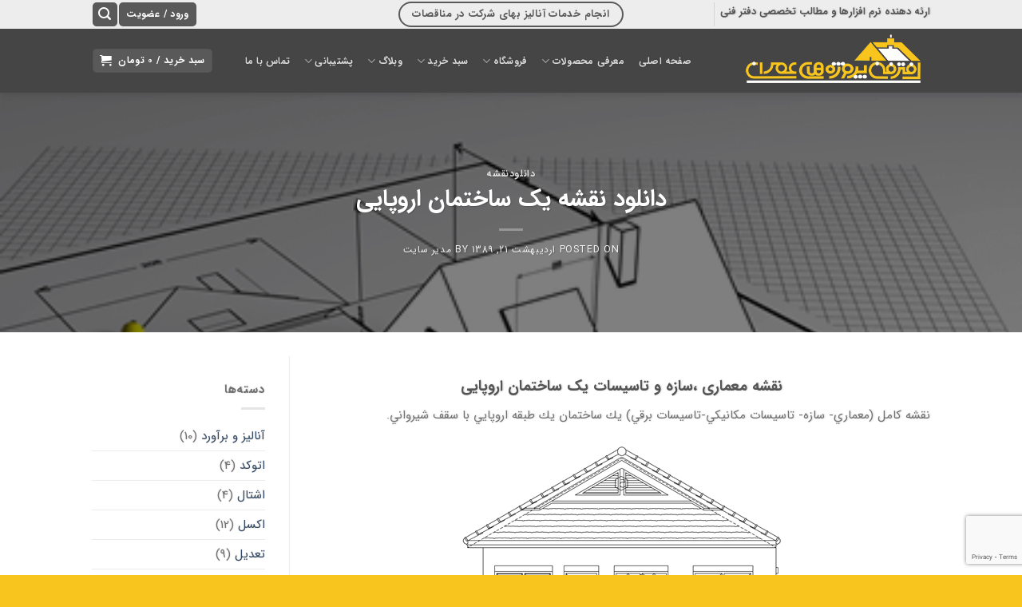

--- FILE ---
content_type: text/html; charset=UTF-8
request_url: https://www.kelasefan.com/download-maps/%D9%8A%D9%83-%D8%B3%D8%A7%D8%AE%D8%AA%D9%85%D8%A7%D9%86-%D8%A7%D8%B1%D9%88%D9%BE%D8%A7%D9%8A%D9%8A/
body_size: 29963
content:
<!DOCTYPE html>
<html dir="rtl" lang="fa-IR" class="loading-site no-js">
<head>
	<meta charset="UTF-8" />
	<link rel="profile" href="http://gmpg.org/xfn/11" />
	<link rel="pingback" href="https://www.kelasefan.com/xmlrpc.php" />

	<script>(function(html){html.className = html.className.replace(/\bno-js\b/,'js')})(document.documentElement);</script>
<meta name='robots' content='index, follow, max-image-preview:large, max-snippet:-1, max-video-preview:-1' />
	<style>img:is([sizes="auto" i], [sizes^="auto," i]) { contain-intrinsic-size: 3000px 1500px }</style>
	
<!-- Google Tag Manager for WordPress by gtm4wp.com -->
<script data-cfasync="false" data-pagespeed-no-defer>
	var gtm4wp_datalayer_name = "dataLayer";
	var dataLayer = dataLayer || [];
</script>
<!-- End Google Tag Manager for WordPress by gtm4wp.com --><meta name="viewport" content="width=device-width, initial-scale=1" />
	<!-- This site is optimized with the Yoast SEO Premium plugin v26.4 (Yoast SEO v26.4) - https://yoast.com/wordpress/plugins/seo/ -->
	<title>دانلود نقشه یک ساختمان اروپایی - دفتر فنی پروژه های عمرانی</title>
	<meta name="description" content="نقشه كامل (معماري- سازه- تاسيسات مكانيكي-تاسيسات برقي) يك ساختمان يك طبقه اروپايي با سقف شيرواني. دانلود" />
	<link rel="canonical" href="https://www.kelasefan.com/download-maps/يك-ساختمان-اروپايي/" />
	<meta property="og:locale" content="fa_IR" />
	<meta property="og:type" content="article" />
	<meta property="og:title" content="دانلود نقشه یک ساختمان اروپایی" />
	<meta property="og:description" content="نقشه كامل (معماري- سازه- تاسيسات مكانيكي-تاسيسات برقي) يك ساختمان يك طبقه اروپايي با سقف شيرواني. دانلود" />
	<meta property="og:url" content="https://www.kelasefan.com/download-maps/يك-ساختمان-اروپايي/" />
	<meta property="og:site_name" content="دفتر فنی پروژه های عمرانی" />
	<meta property="article:publisher" content="https://www.facebook.com/kelasefan/" />
	<meta property="article:author" content="https://www.facebook.com/kelasefan/" />
	<meta property="article:published_time" content="2010-05-11T08:12:27+00:00" />
	<meta property="article:modified_time" content="2021-12-26T09:08:17+00:00" />
	<meta property="og:image" content="https://www.kelasefan.com/wp-content/uploads/2010/10/architecture.png" />
	<meta property="og:image:width" content="448" />
	<meta property="og:image:height" content="289" />
	<meta property="og:image:type" content="image/png" />
	<meta name="author" content="مدیر سایت" />
	<meta name="twitter:card" content="summary_large_image" />
	<meta name="twitter:label1" content="نوشته‌شده بدست" />
	<meta name="twitter:data1" content="مدیر سایت" />
	<script type="application/ld+json" class="yoast-schema-graph">{"@context":"https://schema.org","@graph":[{"@type":"Article","@id":"https://www.kelasefan.com/download-maps/%d9%8a%d9%83-%d8%b3%d8%a7%d8%ae%d8%aa%d9%85%d8%a7%d9%86-%d8%a7%d8%b1%d9%88%d9%be%d8%a7%d9%8a%d9%8a/#article","isPartOf":{"@id":"https://www.kelasefan.com/download-maps/%d9%8a%d9%83-%d8%b3%d8%a7%d8%ae%d8%aa%d9%85%d8%a7%d9%86-%d8%a7%d8%b1%d9%88%d9%be%d8%a7%d9%8a%d9%8a/"},"author":{"name":"مدیر سایت","@id":"https://www.kelasefan.com/#/schema/person/7b34af24a5f6a17a1b08b8f75a457e34"},"headline":"دانلود نقشه یک ساختمان اروپایی","datePublished":"2010-05-11T08:12:27+00:00","dateModified":"2021-12-26T09:08:17+00:00","mainEntityOfPage":{"@id":"https://www.kelasefan.com/download-maps/%d9%8a%d9%83-%d8%b3%d8%a7%d8%ae%d8%aa%d9%85%d8%a7%d9%86-%d8%a7%d8%b1%d9%88%d9%be%d8%a7%d9%8a%d9%8a/"},"wordCount":3,"commentCount":11,"publisher":{"@id":"https://www.kelasefan.com/#/schema/person/7b34af24a5f6a17a1b08b8f75a457e34"},"image":{"@id":"https://www.kelasefan.com/download-maps/%d9%8a%d9%83-%d8%b3%d8%a7%d8%ae%d8%aa%d9%85%d8%a7%d9%86-%d8%a7%d8%b1%d9%88%d9%be%d8%a7%d9%8a%d9%8a/#primaryimage"},"thumbnailUrl":"https://www.kelasefan.com/wp-content/uploads/2010/10/architecture.png","keywords":["دانلود رایگان","ساختمان اروپایی","نقشه ساختمان","نقشه ساختمان شيرواني"],"articleSection":["دانلودنقشه"],"inLanguage":"fa-IR","potentialAction":[{"@type":"CommentAction","name":"Comment","target":["https://www.kelasefan.com/download-maps/%d9%8a%d9%83-%d8%b3%d8%a7%d8%ae%d8%aa%d9%85%d8%a7%d9%86-%d8%a7%d8%b1%d9%88%d9%be%d8%a7%d9%8a%d9%8a/#respond"]}]},{"@type":"WebPage","@id":"https://www.kelasefan.com/download-maps/%d9%8a%d9%83-%d8%b3%d8%a7%d8%ae%d8%aa%d9%85%d8%a7%d9%86-%d8%a7%d8%b1%d9%88%d9%be%d8%a7%d9%8a%d9%8a/","url":"https://www.kelasefan.com/download-maps/%d9%8a%d9%83-%d8%b3%d8%a7%d8%ae%d8%aa%d9%85%d8%a7%d9%86-%d8%a7%d8%b1%d9%88%d9%be%d8%a7%d9%8a%d9%8a/","name":"دانلود نقشه یک ساختمان اروپایی - دفتر فنی پروژه های عمرانی","isPartOf":{"@id":"https://www.kelasefan.com/#website"},"primaryImageOfPage":{"@id":"https://www.kelasefan.com/download-maps/%d9%8a%d9%83-%d8%b3%d8%a7%d8%ae%d8%aa%d9%85%d8%a7%d9%86-%d8%a7%d8%b1%d9%88%d9%be%d8%a7%d9%8a%d9%8a/#primaryimage"},"image":{"@id":"https://www.kelasefan.com/download-maps/%d9%8a%d9%83-%d8%b3%d8%a7%d8%ae%d8%aa%d9%85%d8%a7%d9%86-%d8%a7%d8%b1%d9%88%d9%be%d8%a7%d9%8a%d9%8a/#primaryimage"},"thumbnailUrl":"https://www.kelasefan.com/wp-content/uploads/2010/10/architecture.png","datePublished":"2010-05-11T08:12:27+00:00","dateModified":"2021-12-26T09:08:17+00:00","description":"نقشه كامل (معماري- سازه- تاسيسات مكانيكي-تاسيسات برقي) يك ساختمان يك طبقه اروپايي با سقف شيرواني. دانلود","breadcrumb":{"@id":"https://www.kelasefan.com/download-maps/%d9%8a%d9%83-%d8%b3%d8%a7%d8%ae%d8%aa%d9%85%d8%a7%d9%86-%d8%a7%d8%b1%d9%88%d9%be%d8%a7%d9%8a%d9%8a/#breadcrumb"},"inLanguage":"fa-IR","potentialAction":[{"@type":"ReadAction","target":["https://www.kelasefan.com/download-maps/%d9%8a%d9%83-%d8%b3%d8%a7%d8%ae%d8%aa%d9%85%d8%a7%d9%86-%d8%a7%d8%b1%d9%88%d9%be%d8%a7%d9%8a%d9%8a/"]}]},{"@type":"ImageObject","inLanguage":"fa-IR","@id":"https://www.kelasefan.com/download-maps/%d9%8a%d9%83-%d8%b3%d8%a7%d8%ae%d8%aa%d9%85%d8%a7%d9%86-%d8%a7%d8%b1%d9%88%d9%be%d8%a7%d9%8a%d9%8a/#primaryimage","url":"https://www.kelasefan.com/wp-content/uploads/2010/10/architecture.png","contentUrl":"https://www.kelasefan.com/wp-content/uploads/2010/10/architecture.png","width":448,"height":289},{"@type":"BreadcrumbList","@id":"https://www.kelasefan.com/download-maps/%d9%8a%d9%83-%d8%b3%d8%a7%d8%ae%d8%aa%d9%85%d8%a7%d9%86-%d8%a7%d8%b1%d9%88%d9%be%d8%a7%d9%8a%d9%8a/#breadcrumb","itemListElement":[{"@type":"ListItem","position":1,"name":"خانه","item":"https://www.kelasefan.com/"},{"@type":"ListItem","position":2,"name":"بلاگ","item":"https://www.kelasefan.com/blog/"},{"@type":"ListItem","position":3,"name":"دانلود نقشه یک ساختمان اروپایی"}]},{"@type":"WebSite","@id":"https://www.kelasefan.com/#website","url":"https://www.kelasefan.com/","name":"دفتر فنی پروژه های عمرانی","description":"ارئه دهنده نرم افزارها و مطالب تخصصی دفتر فنی","publisher":{"@id":"https://www.kelasefan.com/#/schema/person/7b34af24a5f6a17a1b08b8f75a457e34"},"potentialAction":[{"@type":"SearchAction","target":{"@type":"EntryPoint","urlTemplate":"https://www.kelasefan.com/?s={search_term_string}"},"query-input":{"@type":"PropertyValueSpecification","valueRequired":true,"valueName":"search_term_string"}}],"inLanguage":"fa-IR"},{"@type":["Person","Organization"],"@id":"https://www.kelasefan.com/#/schema/person/7b34af24a5f6a17a1b08b8f75a457e34","name":"مدیر سایت","image":{"@type":"ImageObject","inLanguage":"fa-IR","@id":"https://www.kelasefan.com/#/schema/person/image/","url":"https://www.kelasefan.com/wp-content/uploads/2018/02/Foter-Logo2.png","contentUrl":"https://www.kelasefan.com/wp-content/uploads/2018/02/Foter-Logo2.png","width":200,"height":198,"caption":"مدیر سایت"},"logo":{"@id":"https://www.kelasefan.com/#/schema/person/image/"},"description":"کارشناس ارشد مهندسی عمران گرایش سازه","sameAs":["https://www.kelasefan.com","https://www.facebook.com/kelasefan/","https://www.instagram.com/kelasefan/"]}]}</script>
	<!-- / Yoast SEO Premium plugin. -->


<link rel='dns-prefetch' href='//www.googletagmanager.com' />

<link rel='prefetch' href='https://www.kelasefan.com/wp-content/themes/flatsome/assets/js/flatsome.js?ver=8e60d746741250b4dd4e' />
<link rel='prefetch' href='https://www.kelasefan.com/wp-content/themes/flatsome/assets/js/chunk.slider.js?ver=3.19.6' />
<link rel='prefetch' href='https://www.kelasefan.com/wp-content/themes/flatsome/assets/js/chunk.popups.js?ver=3.19.6' />
<link rel='prefetch' href='https://www.kelasefan.com/wp-content/themes/flatsome/assets/js/chunk.tooltips.js?ver=3.19.6' />
<link rel='prefetch' href='https://www.kelasefan.com/wp-content/themes/flatsome/assets/js/woocommerce.js?ver=dd6035ce106022a74757' />
<link rel="alternate" type="application/rss+xml" title="دفتر فنی پروژه های عمرانی &raquo; خوراک" href="https://www.kelasefan.com/feed/" />
<link rel="alternate" type="application/rss+xml" title="دفتر فنی پروژه های عمرانی &raquo; خوراک دیدگاه‌ها" href="https://www.kelasefan.com/comments/feed/" />
<link rel="alternate" type="application/rss+xml" title="دفتر فنی پروژه های عمرانی &raquo; دانلود نقشه یک ساختمان اروپایی خوراک دیدگاه‌ها" href="https://www.kelasefan.com/download-maps/%d9%8a%d9%83-%d8%b3%d8%a7%d8%ae%d8%aa%d9%85%d8%a7%d9%86-%d8%a7%d8%b1%d9%88%d9%be%d8%a7%d9%8a%d9%8a/feed/" />
<style id='wp-emoji-styles-inline-css' type='text/css'>

	img.wp-smiley, img.emoji {
		display: inline !important;
		border: none !important;
		box-shadow: none !important;
		height: 1em !important;
		width: 1em !important;
		margin: 0 0.07em !important;
		vertical-align: -0.1em !important;
		background: none !important;
		padding: 0 !important;
	}
</style>
<style id='wp-block-library-inline-css' type='text/css'>
:root{--wp-admin-theme-color:#007cba;--wp-admin-theme-color--rgb:0,124,186;--wp-admin-theme-color-darker-10:#006ba1;--wp-admin-theme-color-darker-10--rgb:0,107,161;--wp-admin-theme-color-darker-20:#005a87;--wp-admin-theme-color-darker-20--rgb:0,90,135;--wp-admin-border-width-focus:2px;--wp-block-synced-color:#7a00df;--wp-block-synced-color--rgb:122,0,223;--wp-bound-block-color:var(--wp-block-synced-color)}@media (min-resolution:192dpi){:root{--wp-admin-border-width-focus:1.5px}}.wp-element-button{cursor:pointer}:root{--wp--preset--font-size--normal:16px;--wp--preset--font-size--huge:42px}:root .has-very-light-gray-background-color{background-color:#eee}:root .has-very-dark-gray-background-color{background-color:#313131}:root .has-very-light-gray-color{color:#eee}:root .has-very-dark-gray-color{color:#313131}:root .has-vivid-green-cyan-to-vivid-cyan-blue-gradient-background{background:linear-gradient(135deg,#00d084,#0693e3)}:root .has-purple-crush-gradient-background{background:linear-gradient(135deg,#34e2e4,#4721fb 50%,#ab1dfe)}:root .has-hazy-dawn-gradient-background{background:linear-gradient(135deg,#faaca8,#dad0ec)}:root .has-subdued-olive-gradient-background{background:linear-gradient(135deg,#fafae1,#67a671)}:root .has-atomic-cream-gradient-background{background:linear-gradient(135deg,#fdd79a,#004a59)}:root .has-nightshade-gradient-background{background:linear-gradient(135deg,#330968,#31cdcf)}:root .has-midnight-gradient-background{background:linear-gradient(135deg,#020381,#2874fc)}.has-regular-font-size{font-size:1em}.has-larger-font-size{font-size:2.625em}.has-normal-font-size{font-size:var(--wp--preset--font-size--normal)}.has-huge-font-size{font-size:var(--wp--preset--font-size--huge)}.has-text-align-center{text-align:center}.has-text-align-left{text-align:left}.has-text-align-right{text-align:right}#end-resizable-editor-section{display:none}.aligncenter{clear:both}.items-justified-left{justify-content:flex-start}.items-justified-center{justify-content:center}.items-justified-right{justify-content:flex-end}.items-justified-space-between{justify-content:space-between}.screen-reader-text{border:0;clip-path:inset(50%);height:1px;margin:-1px;overflow:hidden;padding:0;position:absolute;width:1px;word-wrap:normal!important}.screen-reader-text:focus{background-color:#ddd;clip-path:none;color:#444;display:block;font-size:1em;height:auto;left:5px;line-height:normal;padding:15px 23px 14px;text-decoration:none;top:5px;width:auto;z-index:100000}html :where(.has-border-color){border-style:solid}html :where([style*=border-top-color]){border-top-style:solid}html :where([style*=border-right-color]){border-right-style:solid}html :where([style*=border-bottom-color]){border-bottom-style:solid}html :where([style*=border-left-color]){border-left-style:solid}html :where([style*=border-width]){border-style:solid}html :where([style*=border-top-width]){border-top-style:solid}html :where([style*=border-right-width]){border-right-style:solid}html :where([style*=border-bottom-width]){border-bottom-style:solid}html :where([style*=border-left-width]){border-left-style:solid}html :where(img[class*=wp-image-]){height:auto;max-width:100%}:where(figure){margin:0 0 1em}html :where(.is-position-sticky){--wp-admin--admin-bar--position-offset:var(--wp-admin--admin-bar--height,0px)}@media screen and (max-width:600px){html :where(.is-position-sticky){--wp-admin--admin-bar--position-offset:0px}}
</style>
<style id='woocommerce-inline-inline-css' type='text/css'>
.woocommerce form .form-row .required { visibility: visible; }
</style>
<link data-minify="1" rel='stylesheet' id='brands-styles-css' href='https://www.kelasefan.com/wp-content/cache/min/1/wp-content/plugins/woocommerce/assets/css/brands.css?ver=1763890130' type='text/css' media='all' />
<link rel='stylesheet' id='datatables-css' href='https://www.kelasefan.com/wp-content/plugins/wpc-variations-table/assets/libs/datatables/datatables.min.css?ver=1.10.22' type='text/css' media='all' />
<link data-minify="1" rel='stylesheet' id='wpcvt-frontend-css' href='https://www.kelasefan.com/wp-content/cache/min/1/wp-content/plugins/wpc-variations-table/assets/css/frontend.css?ver=1763890130' type='text/css' media='all' />
<link data-minify="1" rel='stylesheet' id='flatsome-main-rtl-css' href='https://www.kelasefan.com/wp-content/cache/min/1/wp-content/themes/flatsome/assets/css/flatsome-rtl.css?ver=1763890130' type='text/css' media='all' />
<style id='flatsome-main-inline-css' type='text/css'>
@font-face {
				font-family: "fl-icons";
				font-display: block;
				src: url(https://www.kelasefan.com/wp-content/themes/flatsome/assets/css/icons/fl-icons.eot?v=3.19.6);
				src:
					url(https://www.kelasefan.com/wp-content/themes/flatsome/assets/css/icons/fl-icons.eot#iefix?v=3.19.6) format("embedded-opentype"),
					url(https://www.kelasefan.com/wp-content/themes/flatsome/assets/css/icons/fl-icons.woff2?v=3.19.6) format("woff2"),
					url(https://www.kelasefan.com/wp-content/themes/flatsome/assets/css/icons/fl-icons.ttf?v=3.19.6) format("truetype"),
					url(https://www.kelasefan.com/wp-content/themes/flatsome/assets/css/icons/fl-icons.woff?v=3.19.6) format("woff"),
					url(https://www.kelasefan.com/wp-content/themes/flatsome/assets/css/icons/fl-icons.svg?v=3.19.6#fl-icons) format("svg");
			}
</style>
<link data-minify="1" rel='stylesheet' id='flatsome-shop-rtl-css' href='https://www.kelasefan.com/wp-content/cache/min/1/wp-content/themes/flatsome/assets/css/flatsome-shop-rtl.css?ver=1763890130' type='text/css' media='all' />
<link rel='stylesheet' id='flatsome-style-css' href='https://www.kelasefan.com/wp-content/themes/flatsome-child/style.css?ver=3.0' type='text/css' media='all' />
<script type="text/javascript" src="https://www.kelasefan.com/wp-includes/js/jquery/jquery.min.js?ver=3.7.1" id="jquery-core-js"></script>
<script type="text/javascript" src="https://www.kelasefan.com/wp-includes/js/jquery/jquery-migrate.min.js?ver=3.4.1" id="jquery-migrate-js"></script>
<script type="text/javascript" src="https://www.kelasefan.com/wp-content/plugins/woocommerce/assets/js/jquery-blockui/jquery.blockUI.min.js?ver=2.7.0-wc.10.3.5" id="wc-jquery-blockui-js" data-wp-strategy="defer"></script>
<script type="text/javascript" id="wc-add-to-cart-js-extra">
/* <![CDATA[ */
var wc_add_to_cart_params = {"ajax_url":"\/wp-admin\/admin-ajax.php","wc_ajax_url":"\/?wc-ajax=%%endpoint%%","i18n_view_cart":"\u0645\u0634\u0627\u0647\u062f\u0647 \u0633\u0628\u062f \u062e\u0631\u06cc\u062f","cart_url":"https:\/\/www.kelasefan.com\/cart\/","is_cart":"","cart_redirect_after_add":"no"};
/* ]]> */
</script>
<script type="text/javascript" src="https://www.kelasefan.com/wp-content/plugins/woocommerce/assets/js/frontend/add-to-cart.min.js?ver=10.3.5" id="wc-add-to-cart-js" defer="defer" data-wp-strategy="defer"></script>
<script type="text/javascript" src="https://www.kelasefan.com/wp-content/plugins/woocommerce/assets/js/js-cookie/js.cookie.min.js?ver=2.1.4-wc.10.3.5" id="wc-js-cookie-js" data-wp-strategy="defer"></script>

<!-- Google tag (gtag.js) snippet added by Site Kit -->
<!-- Google Analytics snippet added by Site Kit -->
<script type="text/javascript" src="https://www.googletagmanager.com/gtag/js?id=GT-TXZ4V2RG" id="google_gtagjs-js" async></script>
<script type="text/javascript" id="google_gtagjs-js-after">
/* <![CDATA[ */
window.dataLayer = window.dataLayer || [];function gtag(){dataLayer.push(arguments);}
gtag("set","linker",{"domains":["www.kelasefan.com"]});
gtag("js", new Date());
gtag("set", "developer_id.dZTNiMT", true);
gtag("config", "GT-TXZ4V2RG");
 window._googlesitekit = window._googlesitekit || {}; window._googlesitekit.throttledEvents = []; window._googlesitekit.gtagEvent = (name, data) => { var key = JSON.stringify( { name, data } ); if ( !! window._googlesitekit.throttledEvents[ key ] ) { return; } window._googlesitekit.throttledEvents[ key ] = true; setTimeout( () => { delete window._googlesitekit.throttledEvents[ key ]; }, 5 ); gtag( "event", name, { ...data, event_source: "site-kit" } ); }; 
/* ]]> */
</script>
<link rel="https://api.w.org/" href="https://www.kelasefan.com/wp-json/" /><link rel="alternate" title="JSON" type="application/json" href="https://www.kelasefan.com/wp-json/wp/v2/posts/181" /><link rel="EditURI" type="application/rsd+xml" title="RSD" href="https://www.kelasefan.com/xmlrpc.php?rsd" />
<link data-minify="1" rel="stylesheet" href="https://www.kelasefan.com/wp-content/cache/min/1/wp-content/themes/flatsome-child/rtl.css?ver=1763890130" type="text/css" media="screen" /><meta name="generator" content="WordPress 6.8.3" />
<meta name="generator" content="WooCommerce 10.3.5" />
<link rel='shortlink' href='https://www.kelasefan.com/?p=181' />
<link rel="alternate" title="oEmbed (JSON)" type="application/json+oembed" href="https://www.kelasefan.com/wp-json/oembed/1.0/embed?url=https%3A%2F%2Fwww.kelasefan.com%2Fdownload-maps%2F%25d9%258a%25d9%2583-%25d8%25b3%25d8%25a7%25d8%25ae%25d8%25aa%25d9%2585%25d8%25a7%25d9%2586-%25d8%25a7%25d8%25b1%25d9%2588%25d9%25be%25d8%25a7%25d9%258a%25d9%258a%2F" />
<link rel="alternate" title="oEmbed (XML)" type="text/xml+oembed" href="https://www.kelasefan.com/wp-json/oembed/1.0/embed?url=https%3A%2F%2Fwww.kelasefan.com%2Fdownload-maps%2F%25d9%258a%25d9%2583-%25d8%25b3%25d8%25a7%25d8%25ae%25d8%25aa%25d9%2585%25d8%25a7%25d9%2586-%25d8%25a7%25d8%25b1%25d9%2588%25d9%25be%25d8%25a7%25d9%258a%25d9%258a%2F&#038;format=xml" />
<meta name="generator" content="Site Kit by Google 1.166.0" />
<!-- Google Tag Manager for WordPress by gtm4wp.com -->
<!-- GTM Container placement set to footer -->
<script data-cfasync="false" data-pagespeed-no-defer>
	var dataLayer_content = {"pagePostType":"post","pagePostType2":"single-post","pageCategory":["download-maps"],"pageAttributes":["%d8%af%d8%a7%d9%86%d9%84%d9%88%d8%af-%d8%b1%d8%a7%db%8c%da%af%d8%a7%d9%86","%d8%b3%d8%a7%d8%ae%d8%aa%d9%85%d8%a7%d9%86-%d8%a7%d8%b1%d9%88%d9%be%d8%a7%db%8c%db%8c","%d9%86%d9%82%d8%b4%d9%87-%d8%b3%d8%a7%d8%ae%d8%aa%d9%85%d8%a7%d9%86","%d9%86%d9%82%d8%b4%d9%87-%d8%b3%d8%a7%d8%ae%d8%aa%d9%85%d8%a7%d9%86-%d8%b4%d9%8a%d8%b1%d9%88%d8%a7%d9%86%d9%8a"],"pagePostAuthor":"مدیر سایت"};
	dataLayer.push( dataLayer_content );
</script>
<script data-cfasync="false" data-pagespeed-no-defer>
(function(w,d,s,l,i){w[l]=w[l]||[];w[l].push({'gtm.start':
new Date().getTime(),event:'gtm.js'});var f=d.getElementsByTagName(s)[0],
j=d.createElement(s),dl=l!='dataLayer'?'&l='+l:'';j.async=true;j.src=
'//www.googletagmanager.com/gtm.js?id='+i+dl;f.parentNode.insertBefore(j,f);
})(window,document,'script','dataLayer','GTM-58FKVKK');
</script>
<!-- End Google Tag Manager for WordPress by gtm4wp.com -->	<noscript><style>.woocommerce-product-gallery{ opacity: 1 !important; }</style></noscript>
	<link rel="icon" href="https://www.kelasefan.com/wp-content/uploads/2015/12/favicon.gif" sizes="32x32" />
<link rel="icon" href="https://www.kelasefan.com/wp-content/uploads/2015/12/favicon.gif" sizes="192x192" />
<link rel="apple-touch-icon" href="https://www.kelasefan.com/wp-content/uploads/2015/12/favicon.gif" />
<meta name="msapplication-TileImage" content="https://www.kelasefan.com/wp-content/uploads/2015/12/favicon.gif" />
<style id="custom-css" type="text/css">:root {--primary-color: #595959;--fs-color-primary: #595959;--fs-color-secondary: #f7c51e;--fs-color-success: #7a9c59;--fs-color-alert: #b20000;--fs-experimental-link-color: #334862;--fs-experimental-link-color-hover: #111;}.tooltipster-base {--tooltip-color: #fff;--tooltip-bg-color: #000;}.off-canvas-right .mfp-content, .off-canvas-left .mfp-content {--drawer-width: 300px;}.off-canvas .mfp-content.off-canvas-cart {--drawer-width: 360px;}.header-main{height: 80px}#logo img{max-height: 80px}#logo{width:260px;}.header-bottom{min-height: 40px}.header-top{min-height: 36px}.transparent .header-main{height: 30px}.transparent #logo img{max-height: 30px}.has-transparent + .page-title:first-of-type,.has-transparent + #main > .page-title,.has-transparent + #main > div > .page-title,.has-transparent + #main .page-header-wrapper:first-of-type .page-title{padding-top: 110px;}.header.show-on-scroll,.stuck .header-main{height:70px!important}.stuck #logo img{max-height: 70px!important}.search-form{ width: 100%;}.header-bg-color {background-color: #454545}.header-bottom {background-color: #f7f7f7}.top-bar-nav > li > a{line-height: 12px }.header-main .nav > li > a{line-height: 37px }.stuck .header-main .nav > li > a{line-height: 50px }.header-bottom-nav > li > a{line-height: 40px }@media (max-width: 549px) {.header-main{height: 70px}#logo img{max-height: 70px}}.nav-dropdown{border-radius:10px}.nav-dropdown{font-size:95%}.header-top{background-color:#ededed!important;}body{color: #707070}h1,h2,h3,h4,h5,h6,.heading-font{color: #545454;}body{font-size: 94%;}@media screen and (max-width: 549px){body{font-size: 100%;}}body{font-family: Lato, sans-serif;}body {font-weight: 400;font-style: normal;}.nav > li > a {font-family: Lato, sans-serif;}.mobile-sidebar-levels-2 .nav > li > ul > li > a {font-family: Lato, sans-serif;}.nav > li > a,.mobile-sidebar-levels-2 .nav > li > ul > li > a {font-weight: 700;font-style: normal;}h1,h2,h3,h4,h5,h6,.heading-font, .off-canvas-center .nav-sidebar.nav-vertical > li > a{font-family: Lato, sans-serif;}h1,h2,h3,h4,h5,h6,.heading-font,.banner h1,.banner h2 {font-weight: 700;font-style: normal;}.alt-font{font-family: "Dancing Script", sans-serif;}.alt-font {font-weight: 400!important;font-style: normal!important;}.header:not(.transparent) .top-bar-nav > li > a {color: #ffffff;}.header:not(.transparent) .top-bar-nav.nav > li > a:hover,.header:not(.transparent) .top-bar-nav.nav > li.active > a,.header:not(.transparent) .top-bar-nav.nav > li.current > a,.header:not(.transparent) .top-bar-nav.nav > li > a.active,.header:not(.transparent) .top-bar-nav.nav > li > a.current{color: #81d742;}.top-bar-nav.nav-line-bottom > li > a:before,.top-bar-nav.nav-line-grow > li > a:before,.top-bar-nav.nav-line > li > a:before,.top-bar-nav.nav-box > li > a:hover,.top-bar-nav.nav-box > li.active > a,.top-bar-nav.nav-pills > li > a:hover,.top-bar-nav.nav-pills > li.active > a{color:#FFF!important;background-color: #81d742;}.header:not(.transparent) .header-bottom-nav.nav > li > a:hover,.header:not(.transparent) .header-bottom-nav.nav > li.active > a,.header:not(.transparent) .header-bottom-nav.nav > li.current > a,.header:not(.transparent) .header-bottom-nav.nav > li > a.active,.header:not(.transparent) .header-bottom-nav.nav > li > a.current{color: #726d6d;}.header-bottom-nav.nav-line-bottom > li > a:before,.header-bottom-nav.nav-line-grow > li > a:before,.header-bottom-nav.nav-line > li > a:before,.header-bottom-nav.nav-box > li > a:hover,.header-bottom-nav.nav-box > li.active > a,.header-bottom-nav.nav-pills > li > a:hover,.header-bottom-nav.nav-pills > li.active > a{color:#FFF!important;background-color: #726d6d;}.current .breadcrumb-step, [data-icon-label]:after, .button#place_order,.button.checkout,.checkout-button,.single_add_to_cart_button.button, .sticky-add-to-cart-select-options-button{background-color: #f7c51e!important }input[type='submit'], input[type="button"], button:not(.icon), .button:not(.icon){border-radius: 5!important}@media screen and (min-width: 550px){.products .box-vertical .box-image{min-width: 247px!important;width: 247px!important;}}.footer-1{background-image: url('https://www.kelasefan.com/wp-content/uploads/2021/10/title-area-pattern.png');}.footer-1{background-color: #f7f7f7}.footer-2{background-color: #e0e0e0}.absolute-footer, html{background-color: #f7c51e}.nav-vertical-fly-out > li + li {border-top-width: 1px; border-top-style: solid;}/* Custom CSS */input[type="email"], input[type="date"], input[type="search"], input[type="number"], input[type="text"], input[type="tel"], input[type="url"], input[type="password"], textarea, select, .select-resize-ghost, .select2-container .select2-choice, .select2-container .select2-selection {-webkit-box-sizing: border-box;box-sizing: border-box;border: 1px solid #aaa;padding: 0 .75em;height: 2.8em;font-size: .97em;border-radius: 5px;max-width: 100%;width: 100%;vertical-align: middle;background-color: #fff;color: #333;-webkit-box-shadow: inset 0 1px 2px rgba(0,0,0,0.1);box-shadow: inset 0 1px 2px rgba(0,0,0,0.1);-webkit-transition: color .3s, border .3s, background .3s, opacity .3s;-o-transition: color .3s, border .3s, background .3s, opacity .3s;transition: color .3s, border .3s, background .3s, opacity .3s;}html {text-shadow: rgba(0, 0, 0, 0.2) 0.5px 0.1px 2px;}.label-new.menu-item > a:after{content:"جدید";}.label-hot.menu-item > a:after{content:"جدید";}.label-sale.menu-item > a:after{content:"حراج";}.label-popular.menu-item > a:after{content:"محبوب";}</style><style id="kirki-inline-styles">/* latin-ext */
@font-face {
  font-family: 'Lato';
  font-style: normal;
  font-weight: 700;
  font-display: swap;
  src: url(https://www.kelasefan.com/wp-content/fonts/lato/S6u9w4BMUTPHh6UVSwaPGR_p.woff2) format('woff2');
  unicode-range: U+0100-02BA, U+02BD-02C5, U+02C7-02CC, U+02CE-02D7, U+02DD-02FF, U+0304, U+0308, U+0329, U+1D00-1DBF, U+1E00-1E9F, U+1EF2-1EFF, U+2020, U+20A0-20AB, U+20AD-20C0, U+2113, U+2C60-2C7F, U+A720-A7FF;
}
/* latin */
@font-face {
  font-family: 'Lato';
  font-style: normal;
  font-weight: 700;
  font-display: swap;
  src: url(https://www.kelasefan.com/wp-content/fonts/lato/S6u9w4BMUTPHh6UVSwiPGQ.woff2) format('woff2');
  unicode-range: U+0000-00FF, U+0131, U+0152-0153, U+02BB-02BC, U+02C6, U+02DA, U+02DC, U+0304, U+0308, U+0329, U+2000-206F, U+20AC, U+2122, U+2191, U+2193, U+2212, U+2215, U+FEFF, U+FFFD;
}/* vietnamese */
@font-face {
  font-family: 'Dancing Script';
  font-style: normal;
  font-weight: 400;
  font-display: swap;
  src: url(https://www.kelasefan.com/wp-content/fonts/dancing-script/If2cXTr6YS-zF4S-kcSWSVi_sxjsohD9F50Ruu7BMSo3Rep8ltA.woff2) format('woff2');
  unicode-range: U+0102-0103, U+0110-0111, U+0128-0129, U+0168-0169, U+01A0-01A1, U+01AF-01B0, U+0300-0301, U+0303-0304, U+0308-0309, U+0323, U+0329, U+1EA0-1EF9, U+20AB;
}
/* latin-ext */
@font-face {
  font-family: 'Dancing Script';
  font-style: normal;
  font-weight: 400;
  font-display: swap;
  src: url(https://www.kelasefan.com/wp-content/fonts/dancing-script/If2cXTr6YS-zF4S-kcSWSVi_sxjsohD9F50Ruu7BMSo3ROp8ltA.woff2) format('woff2');
  unicode-range: U+0100-02BA, U+02BD-02C5, U+02C7-02CC, U+02CE-02D7, U+02DD-02FF, U+0304, U+0308, U+0329, U+1D00-1DBF, U+1E00-1E9F, U+1EF2-1EFF, U+2020, U+20A0-20AB, U+20AD-20C0, U+2113, U+2C60-2C7F, U+A720-A7FF;
}
/* latin */
@font-face {
  font-family: 'Dancing Script';
  font-style: normal;
  font-weight: 400;
  font-display: swap;
  src: url(https://www.kelasefan.com/wp-content/fonts/dancing-script/If2cXTr6YS-zF4S-kcSWSVi_sxjsohD9F50Ruu7BMSo3Sup8.woff2) format('woff2');
  unicode-range: U+0000-00FF, U+0131, U+0152-0153, U+02BB-02BC, U+02C6, U+02DA, U+02DC, U+0304, U+0308, U+0329, U+2000-206F, U+20AC, U+2122, U+2191, U+2193, U+2212, U+2215, U+FEFF, U+FFFD;
}</style>
<!-- Google tag (gtag.js) -->
<script async src="https://www.googletagmanager.com/gtag/js?id=UA-110553615-1"></script>
<script>
  window.dataLayer = window.dataLayer || [];
  function gtag(){dataLayer.push(arguments);}
  gtag('js', new Date());

  gtag('config', 'UA-110553615-1');
</script>

<meta name="generator" content="WP Rocket 3.20.1.2" data-wpr-features="wpr_minify_js wpr_minify_css wpr_preload_links wpr_desktop" /></head>

<body class="rtl wp-singular post-template-default single single-post postid-181 single-format-standard wp-theme-flatsome wp-child-theme-flatsome-child theme-flatsome woocommerce-no-js full-width header-shadow lightbox nav-dropdown-has-arrow nav-dropdown-has-shadow">


<a class="skip-link screen-reader-text" href="#main">Skip to content</a>

<div data-rocket-location-hash="99bb46786fd5bd31bcd7bdc067ad247a" id="wrapper">

	
	<header data-rocket-location-hash="8cd2ef760cf5956582d03e973259bc0e" id="header" class="header has-sticky sticky-jump">
		<div data-rocket-location-hash="d53b06ca13945ed03e70ba4a94347bcf" class="header-wrapper">
			<div id="top-bar" class="header-top hide-for-sticky flex-has-center">
    <div class="flex-row container">
      <div class="flex-col hide-for-medium flex-left">
          <ul class="nav nav-left medium-nav-center nav-small  nav-box nav-prompts-overlay nav-uppercase">
              <li class="html custom html_topbar_left">
<h4>ارئه دهنده نرم افزارها و مطالب تخصصی دفتر فنی<h4> </li><li class="header-divider"></li>          </ul>
      </div>

      <div class="flex-col hide-for-medium flex-center">
          <ul class="nav nav-center nav-small  nav-box nav-prompts-overlay nav-uppercase">
              <li class="html header-button-2">
	<div class="header-button">
		<a href="/َproject-analysis/" target="_blank" class="button primary is-outline is-large" rel="noopener"  style="border-radius:99px;">
		<span>انجام خدمات آنالیز بهای شرکت در مناقصات</span>
	</a>
	</div>
</li>
          </ul>
      </div>

      <div class="flex-col hide-for-medium flex-right">
         <ul class="nav top-bar-nav nav-right nav-small  nav-box nav-prompts-overlay nav-uppercase">
              
<li class="account-item has-icon" >
<div class="header-button">
	<a href="https://www.kelasefan.com/my-account/" class="nav-top-link nav-top-not-logged-in icon primary button round is-small icon primary button round is-small" title="ورود" data-open="#login-form-popup" >
					<span>
			ورود / عضویت			</span>
				</a>


</div>

</li>
<li class="header-search header-search-lightbox has-icon">
	<div class="header-button">		<a href="#search-lightbox" aria-label="جستجو" data-open="#search-lightbox" data-focus="input.search-field"
		class="icon primary button round is-small">
		<i class="icon-search" style="font-size:16px;" ></i></a>
		</div>
	
	<div id="search-lightbox" class="mfp-hide dark text-center">
		<div class="searchform-wrapper ux-search-box relative form-flat is-large"><form role="search" method="get" class="searchform" action="https://www.kelasefan.com/">
	<div class="flex-row relative">
						<div class="flex-col flex-grow">
			<label class="screen-reader-text" for="woocommerce-product-search-field-0">جستجو برای:</label>
			<input type="search" id="woocommerce-product-search-field-0" class="search-field mb-0" placeholder="جستجو&hellip;" value="" name="s" />
			<input type="hidden" name="post_type" value="product" />
					</div>
		<div class="flex-col">
			<button type="submit" value="جستجو" class="ux-search-submit submit-button secondary button  icon mb-0" aria-label="ارسال">
				<i class="icon-search" ></i>			</button>
		</div>
	</div>
	<div class="live-search-results text-left z-top"></div>
</form>
</div>	</div>
</li>
          </ul>
      </div>

            <div class="flex-col show-for-medium flex-grow">
          <ul class="nav nav-center nav-small mobile-nav  nav-box nav-prompts-overlay nav-uppercase">
              <li class="html custom html_topbar_left">
<h4>ارئه دهنده نرم افزارها و مطالب تخصصی دفتر فنی<h4> </li>          </ul>
      </div>
      
    </div>
</div>
<div id="masthead" class="header-main nav-dark">
      <div class="header-inner flex-row container logo-left medium-logo-center" role="navigation">

          <!-- Logo -->
          <div id="logo" class="flex-col logo">
            
<!-- Header logo -->
<a href="https://www.kelasefan.com/" title="دفتر فنی پروژه های عمرانی - ارئه دهنده نرم افزارها و مطالب تخصصی دفتر فنی" rel="home">
		<img width="450" height="149" src="https://www.kelasefan.com/wp-content/uploads/2021/10/logoFS.png" class="header_logo header-logo" alt="دفتر فنی پروژه های عمرانی"/><img  width="450" height="149" src="https://www.kelasefan.com/wp-content/uploads/2021/10/logoFS.png" class="header-logo-dark" alt="دفتر فنی پروژه های عمرانی"/></a>
          </div>

          <!-- Mobile Left Elements -->
          <div class="flex-col show-for-medium flex-left">
            <ul class="mobile-nav nav nav-left ">
              <li class="nav-icon has-icon">
  <div class="header-button">		<a href="#" data-open="#main-menu" data-pos="left" data-bg="main-menu-overlay" data-color="" class="icon primary button round is-small" aria-label="Menu" aria-controls="main-menu" aria-expanded="false">

		  <i class="icon-menu" ></i>
		  		</a>
	 </div> </li>
            </ul>
          </div>

          <!-- Left Elements -->
          <div class="flex-col hide-for-medium flex-left
            flex-grow">
            <ul class="header-nav header-nav-main nav nav-left  nav-box nav-spacing-xsmall nav-uppercase nav-prompts-overlay" >
              <li id="menu-item-24267" class="menu-item menu-item-type-post_type menu-item-object-page menu-item-home menu-item-24267 menu-item-design-default"><a href="https://www.kelasefan.com/" class="nav-top-link">صفحه اصلی</a></li>
<li id="menu-item-24357" class="menu-item menu-item-type-post_type menu-item-object-page menu-item-has-children menu-item-24357 menu-item-design-default has-dropdown"><a href="https://www.kelasefan.com/%d9%85%d8%b9%d8%b1%d9%81%db%8c-%d9%85%d8%ad%d8%b5%d9%88%d9%84%d8%a7%d8%aa/" class="nav-top-link" aria-expanded="false" aria-haspopup="menu">معرفی محصولات<i class="icon-angle-down" ></i></a>
<ul class="sub-menu nav-dropdown nav-dropdown-default">
	<li id="menu-item-10945" class="menu-item menu-item-type-post_type menu-item-object-post menu-item-10945"><a href="https://www.kelasefan.com/status-report/situation-status/">نرم افزار صورت وضعیت</a></li>
	<li id="menu-item-10580" class="menu-item menu-item-type-post_type menu-item-object-post menu-item-10580"><a href="https://www.kelasefan.com/product-introduction/price-analysis/">نرم افزار آنالیز بها و برآورد قیمت</a></li>
	<li id="menu-item-5942" class="menu-item menu-item-type-post_type menu-item-object-page menu-item-5942"><a href="https://www.kelasefan.com/product-introduction/jadavelanaliz/">نرم افزار پیشنهاد قیمت</a></li>
	<li id="menu-item-5940" class="menu-item menu-item-type-post_type menu-item-object-page menu-item-5940"><a href="https://www.kelasefan.com/product-introduction/adjustment/">نرم افزار محاسبه تعدیل</a></li>
	<li id="menu-item-5944" class="menu-item menu-item-type-post_type menu-item-object-page menu-item-5944"><a href="https://www.kelasefan.com/product-introduction/%d9%86%d8%b1%d9%85-%d8%a7%d9%81%d8%b2%d8%a7%d8%b1-%d8%af%d8%a7%d9%85%d9%86%d9%87-%d9%82%db%8c%d9%85%d8%aa-%d9%87%d8%a7%db%8c-%d9%85%d8%aa%d9%86%d8%a7%d8%b3%d8%a8-%d9%be%db%8c%d8%b4%d9%86%d9%87%d8%a7/">نرم افزار دامنه قیمت متناسب</a></li>
	<li id="menu-item-5939" class="menu-item menu-item-type-post_type menu-item-object-page menu-item-5939"><a href="https://www.kelasefan.com/product-introduction/%d9%81%d8%a7%db%8c%d9%84-%d8%a7%da%a9%d8%b3%d9%84-%d9%81%d9%87%d8%b1%d8%b3%d8%aa-%d8%a8%d9%87%d8%a7/">فایل اکسل فهرست بها</a></li>
	<li id="menu-item-5938" class="menu-item menu-item-type-post_type menu-item-object-page menu-item-5938"><a href="https://www.kelasefan.com/product-introduction/%d9%81%d8%a7%db%8c%d9%84-%d8%a7%da%a9%d8%b3%d9%84-%d9%86%d8%b1%d8%ae-%d8%b9%d9%88%d8%a7%d9%85%d9%84-%d8%a2%d9%86%d8%a7%d9%84%db%8c%d8%b2%d8%a8%d9%87%d8%a7/">فایل اکسل نرخ عوامل آنالیزبها</a></li>
</ul>
</li>
<li id="menu-item-5818" class="menu-item menu-item-type-post_type menu-item-object-page menu-item-has-children menu-item-5818 menu-item-design-default has-dropdown"><a href="https://www.kelasefan.com/shop/" class="nav-top-link" aria-expanded="false" aria-haspopup="menu">فروشگاه<i class="icon-angle-down" ></i></a>
<ul class="sub-menu nav-dropdown nav-dropdown-default">
	<li id="menu-item-8231" class="menu-item menu-item-type-taxonomy menu-item-object-product_cat menu-item-8231"><a href="https://www.kelasefan.com/product-category/cost-estimate-app/">صورت وضعیت</a></li>
	<li id="menu-item-8225" class="menu-item menu-item-type-taxonomy menu-item-object-product_cat menu-item-8225"><a href="https://www.kelasefan.com/product-category/analiz/">آنالیز بها و برآورد قیمت</a></li>
	<li id="menu-item-8228" class="menu-item menu-item-type-taxonomy menu-item-object-product_cat menu-item-8228"><a href="https://www.kelasefan.com/product-category/jadavel/">پیشنهاد قیمت</a></li>
	<li id="menu-item-8230" class="menu-item menu-item-type-taxonomy menu-item-object-product_cat menu-item-8230"><a href="https://www.kelasefan.com/product-category/damaneh/">دامنه قیمت در مناقصات</a></li>
	<li id="menu-item-21796" class="menu-item menu-item-type-post_type menu-item-object-product menu-item-21796"><a href="https://www.kelasefan.com/product/%d8%aa%d8%b9%d8%af%db%8c%d9%84-%d8%ac%d8%a7%d9%85%d8%b9-%d8%af%d8%a7%d9%86%d8%a7-%d9%86%d8%b3%d8%ae%d9%87-%d8%ad%d8%b1%d9%81%d9%87-%d8%a7%db%8c-%d9%88%db%8c%d8%b1%d8%a7%db%8c%d8%b4-4/">تعدیل جامع دانا</a></li>
	<li id="menu-item-8232" class="menu-item menu-item-type-taxonomy menu-item-object-product_cat menu-item-8232"><a href="https://www.kelasefan.com/product-category/%d8%b6%d8%b1%d8%a7%db%8c%d8%a8-%d9%85%d9%86%d8%b7%d9%82%d9%87-%d8%a7%db%8c/">ضرایب منطقه ای</a></li>
	<li id="menu-item-8227" class="menu-item menu-item-type-taxonomy menu-item-object-product_cat menu-item-8227"><a href="https://www.kelasefan.com/product-category/nerkh/">نرخ عوامل آنالیزبها</a></li>
	<li id="menu-item-8226" class="menu-item menu-item-type-taxonomy menu-item-object-product_cat menu-item-8226"><a href="https://www.kelasefan.com/product-category/fehrest-baha/">فایل اکسل فهرست بها</a></li>
	<li id="menu-item-8233" class="menu-item menu-item-type-taxonomy menu-item-object-product_cat menu-item-8233"><a href="https://www.kelasefan.com/product-category/fnexcel/">فهرست بهای نفت و گاز</a></li>
	<li id="menu-item-6299" class="menu-item menu-item-type-post_type menu-item-object-page menu-item-6299"><a href="https://www.kelasefan.com/%d9%82%d9%88%d8%a7%d9%86%db%8c%d9%86-%d9%88-%d9%85%d9%82%d8%b1%d8%b1%d8%a7%d8%aa-2/">قوانین و مقررات</a></li>
</ul>
</li>
<li id="menu-item-8269" class="menu-item menu-item-type-post_type menu-item-object-page menu-item-has-children menu-item-8269 menu-item-design-default has-dropdown"><a href="https://www.kelasefan.com/cart/" class="nav-top-link" aria-expanded="false" aria-haspopup="menu">سبد خرید<i class="icon-angle-down" ></i></a>
<ul class="sub-menu nav-dropdown nav-dropdown-default">
	<li id="menu-item-8268" class="menu-item menu-item-type-post_type menu-item-object-page menu-item-8268"><a href="https://www.kelasefan.com/checkout/">تسویه حساب</a></li>
</ul>
</li>
<li id="menu-item-6812" class="menu-item menu-item-type-post_type menu-item-object-page current_page_parent menu-item-has-children menu-item-6812 menu-item-design-default has-dropdown"><a href="https://www.kelasefan.com/blog/" class="nav-top-link" aria-expanded="false" aria-haspopup="menu">وبلاگ<i class="icon-angle-down" ></i></a>
<ul class="sub-menu nav-dropdown nav-dropdown-default">
	<li id="menu-item-24227" class="menu-item menu-item-type-custom menu-item-object-custom menu-item-has-children menu-item-24227 nav-dropdown-col"><a href="#">مطالب آموزشی</a>
	<ul class="sub-menu nav-column nav-dropdown-default">
		<li id="menu-item-5999" class="menu-item menu-item-type-taxonomy menu-item-object-category menu-item-5999"><a href="https://www.kelasefan.com/category/status-report/">صورت وضعیت</a></li>
		<li id="menu-item-5996" class="menu-item menu-item-type-taxonomy menu-item-object-category menu-item-5996"><a href="https://www.kelasefan.com/category/tadel/">تعدیل</a></li>
		<li id="menu-item-6259" class="menu-item menu-item-type-taxonomy menu-item-object-category menu-item-6259"><a href="https://www.kelasefan.com/category/analizbaha/">آنالیز و برآورد</a></li>
		<li id="menu-item-6004" class="menu-item menu-item-type-taxonomy menu-item-object-category menu-item-6004"><a href="https://www.kelasefan.com/category/articles/">مقالات سايت</a></li>
		<li id="menu-item-6005" class="menu-item menu-item-type-taxonomy menu-item-object-category menu-item-6005"><a href="https://www.kelasefan.com/category/circulars/">نشریات و بخشنامه ها</a></li>
	</ul>
</li>
	<li id="menu-item-6073" class="menu-item menu-item-type-custom menu-item-object-custom menu-item-has-children menu-item-6073 nav-dropdown-col"><a>دانلود فایل</a>
	<ul class="sub-menu nav-column nav-dropdown-default">
		<li id="menu-item-6001" class="menu-item menu-item-type-taxonomy menu-item-object-category menu-item-6001"><a href="https://www.kelasefan.com/category/price-list/">فهرست بها</a></li>
		<li id="menu-item-6000" class="menu-item menu-item-type-taxonomy menu-item-object-category menu-item-6000"><a href="https://www.kelasefan.com/category/application-forms/">فرمهای کاربردی</a></li>
		<li id="menu-item-5998" class="menu-item menu-item-type-taxonomy menu-item-object-category current-post-ancestor current-menu-parent current-post-parent menu-item-5998 active"><a href="https://www.kelasefan.com/category/download-maps/">دانلودنقشه</a></li>
		<li id="menu-item-5994" class="menu-item menu-item-type-taxonomy menu-item-object-category menu-item-5994"><a href="https://www.kelasefan.com/category/eshtal/">اشتال</a></li>
		<li id="menu-item-6002" class="menu-item menu-item-type-taxonomy menu-item-object-category menu-item-6002"><a href="https://www.kelasefan.com/category/font/">فونت</a></li>
	</ul>
</li>
	<li id="menu-item-6074" class="menu-item menu-item-type-custom menu-item-object-custom menu-item-has-children menu-item-6074 nav-dropdown-col"><a>نرم افزار</a>
	<ul class="sub-menu nav-column nav-dropdown-default">
		<li id="menu-item-6006" class="menu-item menu-item-type-taxonomy menu-item-object-category menu-item-6006"><a href="https://www.kelasefan.com/category/autocad/">اتوکد</a></li>
		<li id="menu-item-5995" class="menu-item menu-item-type-taxonomy menu-item-object-category menu-item-5995"><a href="https://www.kelasefan.com/category/excel/">اکسل</a></li>
		<li id="menu-item-6003" class="menu-item menu-item-type-taxonomy menu-item-object-category menu-item-6003"><a href="https://www.kelasefan.com/category/ms-project/">مایکروسافت پروجکت</a></li>
	</ul>
</li>
</ul>
</li>
<li id="menu-item-7776" class="menu-item menu-item-type-post_type menu-item-object-page menu-item-has-children menu-item-7776 menu-item-design-default has-dropdown"><a href="https://www.kelasefan.com/support/" class="nav-top-link" aria-expanded="false" aria-haspopup="menu">پشتیبانی<i class="icon-angle-down" ></i></a>
<ul class="sub-menu nav-dropdown nav-dropdown-default">
	<li id="menu-item-10357" class="menu-item menu-item-type-post_type menu-item-object-page menu-item-has-children menu-item-10357 nav-dropdown-col"><a href="https://www.kelasefan.com/support/">پشتیبانی محصولات</a>
	<ul class="sub-menu nav-column nav-dropdown-default">
		<li id="menu-item-10274" class="menu-item menu-item-type-post_type menu-item-object-page menu-item-10274"><a href="https://www.kelasefan.com/%d8%b3%d9%88%d8%a7%d9%84%d8%a7%d8%aa-%d9%85%d8%aa%d8%af%d8%a7%d9%88%d9%84/">سوالات متداول</a></li>
	</ul>
</li>
</ul>
</li>
<li id="menu-item-24508" class="menu-item menu-item-type-post_type menu-item-object-page menu-item-24508 menu-item-design-default"><a href="https://www.kelasefan.com/contact-me/" class="nav-top-link">تماس با ما</a></li>
            </ul>
          </div>

          <!-- Right Elements -->
          <div class="flex-col hide-for-medium flex-right">
            <ul class="header-nav header-nav-main nav nav-right  nav-box nav-spacing-xsmall nav-uppercase nav-prompts-overlay">
              <li class="cart-item has-icon has-dropdown">
<div class="header-button">
<a href="https://www.kelasefan.com/cart/" class="header-cart-link icon primary button round is-small" title="سبد خرید" >

<span class="header-cart-title">
   سبد خرید   /      <span class="cart-price"><span class="woocommerce-Price-amount amount"><bdi>۰&nbsp;<span class="woocommerce-Price-currencySymbol">تومان</span></bdi></span></span>
  </span>

    <i class="icon-shopping-cart"
    data-icon-label="0">
  </i>
  </a>
</div>
 <ul class="nav-dropdown nav-dropdown-default">
    <li class="html widget_shopping_cart">
      <div class="widget_shopping_cart_content">
        

	<div class="ux-mini-cart-empty flex flex-row-col text-center pt pb">
				<div class="ux-mini-cart-empty-icon">
			<svg xmlns="http://www.w3.org/2000/svg" viewBox="0 0 17 19" style="opacity:.1;height:80px;">
				<path d="M8.5 0C6.7 0 5.3 1.2 5.3 2.7v2H2.1c-.3 0-.6.3-.7.7L0 18.2c0 .4.2.8.6.8h15.7c.4 0 .7-.3.7-.7v-.1L15.6 5.4c0-.3-.3-.6-.7-.6h-3.2v-2c0-1.6-1.4-2.8-3.2-2.8zM6.7 2.7c0-.8.8-1.4 1.8-1.4s1.8.6 1.8 1.4v2H6.7v-2zm7.5 3.4 1.3 11.5h-14L2.8 6.1h2.5v1.4c0 .4.3.7.7.7.4 0 .7-.3.7-.7V6.1h3.5v1.4c0 .4.3.7.7.7s.7-.3.7-.7V6.1h2.6z" fill-rule="evenodd" clip-rule="evenodd" fill="currentColor"></path>
			</svg>
		</div>
				<p class="woocommerce-mini-cart__empty-message empty">سبد خرید شما خالی است.</p>
					<p class="return-to-shop">
				<a class="button primary wc-backward" href="https://www.kelasefan.com/shop/">
					بازگشت به فروشگاه				</a>
			</p>
				</div>


      </div>
    </li>
     </ul>

</li>
            </ul>
          </div>

          <!-- Mobile Right Elements -->
          <div class="flex-col show-for-medium flex-right">
            <ul class="mobile-nav nav nav-right ">
              <li class="cart-item has-icon">

<div class="header-button">
		<a href="https://www.kelasefan.com/cart/" class="header-cart-link icon primary button round is-small off-canvas-toggle nav-top-link" title="سبد خرید" data-open="#cart-popup" data-class="off-canvas-cart" data-pos="right" >

    <i class="icon-shopping-cart"
    data-icon-label="0">
  </i>
  </a>
</div>

  <!-- Cart Sidebar Popup -->
  <div id="cart-popup" class="mfp-hide">
  <div class="cart-popup-inner inner-padding cart-popup-inner--sticky">
      <div class="cart-popup-title text-center">
          <span class="heading-font uppercase">سبد خرید</span>
          <div class="is-divider"></div>
      </div>
	  <div class="widget_shopping_cart">
		  <div class="widget_shopping_cart_content">
			  

	<div class="ux-mini-cart-empty flex flex-row-col text-center pt pb">
				<div class="ux-mini-cart-empty-icon">
			<svg xmlns="http://www.w3.org/2000/svg" viewBox="0 0 17 19" style="opacity:.1;height:80px;">
				<path d="M8.5 0C6.7 0 5.3 1.2 5.3 2.7v2H2.1c-.3 0-.6.3-.7.7L0 18.2c0 .4.2.8.6.8h15.7c.4 0 .7-.3.7-.7v-.1L15.6 5.4c0-.3-.3-.6-.7-.6h-3.2v-2c0-1.6-1.4-2.8-3.2-2.8zM6.7 2.7c0-.8.8-1.4 1.8-1.4s1.8.6 1.8 1.4v2H6.7v-2zm7.5 3.4 1.3 11.5h-14L2.8 6.1h2.5v1.4c0 .4.3.7.7.7.4 0 .7-.3.7-.7V6.1h3.5v1.4c0 .4.3.7.7.7s.7-.3.7-.7V6.1h2.6z" fill-rule="evenodd" clip-rule="evenodd" fill="currentColor"></path>
			</svg>
		</div>
				<p class="woocommerce-mini-cart__empty-message empty">سبد خرید شما خالی است.</p>
					<p class="return-to-shop">
				<a class="button primary wc-backward" href="https://www.kelasefan.com/shop/">
					بازگشت به فروشگاه				</a>
			</p>
				</div>


		  </div>
	  </div>
               </div>
  </div>

</li>

<li class="account-item has-icon">
	<div class="header-button">	<a href="https://www.kelasefan.com/my-account/" class="account-link-mobile icon primary button round is-small" title="حساب کاربری من" aria-label="حساب کاربری من" >
		<i class="icon-user" ></i>	</a>
	</div></li>
            </ul>
          </div>

      </div>

            <div class="container"><div class="top-divider full-width"></div></div>
      </div>
<div id="wide-nav" class="header-bottom wide-nav hide-for-sticky show-for-medium">
    <div class="flex-row container">

            
            
            
                          <div class="flex-col show-for-medium flex-grow">
                  <ul class="nav header-bottom-nav nav-center mobile-nav  nav-line-bottom nav-size-medium nav-spacing-medium nav-uppercase nav-prompts-overlay">
                      <li class="html header-button-2">
	<div class="header-button">
		<a href="/َproject-analysis/" target="_blank" class="button primary is-outline is-large" rel="noopener"  style="border-radius:99px;">
		<span>انجام خدمات آنالیز بهای شرکت در مناقصات</span>
	</a>
	</div>
</li>
                  </ul>
              </div>
            
    </div>
</div>

<div class="header-bg-container fill"><div class="header-bg-image fill"></div><div class="header-bg-color fill"></div></div>		</div>
	</header>

	  <div data-rocket-location-hash="eb0af9b023106a607a9f824150b1bdb7" class="page-title blog-featured-title featured-title no-overflow">

  	<div data-rocket-location-hash="b51c6353a9c87ca66ae1184d0789042e" class="page-title-bg fill">
  		  		<div class="title-bg fill bg-fill bg-top" style="background-image: url('https://www.kelasefan.com/wp-content/uploads/2010/10/architecture.png');" data-parallax-fade="true" data-parallax="-2" data-parallax-background data-parallax-container=".page-title"></div>
  		  		<div class="title-overlay fill" style="background-color: rgba(0,0,0,.5)"></div>
  	</div>

  	<div data-rocket-location-hash="4e053a0499dd7dfef1ab85b3bdcc1c9c" class="page-title-inner container  flex-row  dark is-large" style="min-height: 300px">
  	 	<div class="flex-col flex-center text-center">
  			<h6 class="entry-category is-xsmall"><a href="https://www.kelasefan.com/category/download-maps/" rel="category tag">دانلودنقشه</a></h6><h1 class="entry-title">دانلود نقشه یک ساختمان اروپایی</h1><div class="entry-divider is-divider small"></div>
	<div class="entry-meta uppercase is-xsmall">
		<span class="posted-on">Posted on <a href="https://www.kelasefan.com/download-maps/%d9%8a%d9%83-%d8%b3%d8%a7%d8%ae%d8%aa%d9%85%d8%a7%d9%86-%d8%a7%d8%b1%d9%88%d9%be%d8%a7%d9%8a%d9%8a/" rel="bookmark"><time class="entry-date published" datetime="1389-02-21T12:42:27+04:30">اردیبهشت 21, 1389</time><time class="updated" datetime="1400-10-05T12:38:17+03:30">دی 5, 1400</time></a></span> <span class="byline">by <span class="meta-author vcard"><a class="url fn n" href="https://www.kelasefan.com/author/omid/">مدیر سایت</a></span></span>	</div>
  	 	</div>
  	</div>
  </div>

	<main data-rocket-location-hash="769826cd46c26185db9257d11516a0a5" id="main" class="">

<div data-rocket-location-hash="42e16f3f366fb9dbda7be028f2674ad4" id="content" class="blog-wrapper blog-single page-wrapper">
	

<div class="row row-large row-divided ">

	<div class="large-9 col">
		


<article id="post-181" class="post-181 post type-post status-publish format-standard has-post-thumbnail hentry category-download-maps tag-154 tag-1298 tag-880 tag-138">
	<div class="article-inner ">
				<div class="entry-content single-page">

	<h3 style="text-align: center;">نقشه معماری ،سازه و تاسیسات یک ساختمان اروپایی</h3>
<p>نقشه كامل (معماري- سازه- تاسيسات مكانيكي-تاسيسات برقي) يك ساختمان يك طبقه اروپايي با سقف شيرواني.</p>
<p><a href="https://www.kelasefan.com/wp-content/uploads/2010/05/6metre.png" rel="attachment wp-att-7160"><img fetchpriority="high" decoding="async" class="aligncenter size-full wp-image-7160" src="https://www.kelasefan.com/wp-content/uploads/2010/05/6metre.png" alt="6metre" width="448" height="328" srcset="https://www.kelasefan.com/wp-content/uploads/2010/05/6metre.png 448w, https://www.kelasefan.com/wp-content/uploads/2010/05/6metre-247x181.png 247w, https://www.kelasefan.com/wp-content/uploads/2010/05/6metre-100x73.png 100w, https://www.kelasefan.com/wp-content/uploads/2010/05/6metre-300x220.png 300w" sizes="(max-width: 448px) 100vw, 448px" /></a></p>
<p><span id="more-181"></span></p>
<p style="text-align: center;"><a class="fasc-button fasc-size-large fasc-type-flat fasc-ico-before dashicons-download" style="background-color: #fcd40a; color: #333333;" href="https://dl.kelasefan.com/Files/Up2/Map/6metre.rar">دانلود با لینک مستقیم از سرور سایت</a></p>

	
	<div class="blog-share text-center"><div class="is-divider medium"></div><div class="social-icons share-icons share-row relative" ><a href="whatsapp://send?text=%D8%AF%D8%A7%D9%86%D9%84%D9%88%D8%AF%20%D9%86%D9%82%D8%B4%D9%87%20%DB%8C%DA%A9%20%D8%B3%D8%A7%D8%AE%D8%AA%D9%85%D8%A7%D9%86%20%D8%A7%D8%B1%D9%88%D9%BE%D8%A7%DB%8C%DB%8C - https://www.kelasefan.com/download-maps/%d9%8a%d9%83-%d8%b3%d8%a7%d8%ae%d8%aa%d9%85%d8%a7%d9%86-%d8%a7%d8%b1%d9%88%d9%be%d8%a7%d9%8a%d9%8a/" data-action="share/whatsapp/share" class="icon button circle is-outline tooltip whatsapp show-for-medium" title="اشتراک گذاری در WhatsApp" aria-label="اشتراک گذاری در WhatsApp" ><i class="icon-whatsapp" ></i></a><a href="https://www.facebook.com/sharer.php?u=https://www.kelasefan.com/download-maps/%d9%8a%d9%83-%d8%b3%d8%a7%d8%ae%d8%aa%d9%85%d8%a7%d9%86-%d8%a7%d8%b1%d9%88%d9%be%d8%a7%d9%8a%d9%8a/" data-label="Facebook" onclick="window.open(this.href,this.title,'width=500,height=500,top=300px,left=300px'); return false;" target="_blank" class="icon button circle is-outline tooltip facebook" title="اشتراک گذاری در Facebook" aria-label="اشتراک گذاری در Facebook" rel="noopener nofollow" ><i class="icon-facebook" ></i></a><a href="https://twitter.com/share?url=https://www.kelasefan.com/download-maps/%d9%8a%d9%83-%d8%b3%d8%a7%d8%ae%d8%aa%d9%85%d8%a7%d9%86-%d8%a7%d8%b1%d9%88%d9%be%d8%a7%d9%8a%d9%8a/" onclick="window.open(this.href,this.title,'width=500,height=500,top=300px,left=300px'); return false;" target="_blank" class="icon button circle is-outline tooltip twitter" title="اشتراک گذاری در Twitter" aria-label="اشتراک گذاری در Twitter" rel="noopener nofollow" ><i class="icon-twitter" ></i></a><a href="mailto:?subject=%D8%AF%D8%A7%D9%86%D9%84%D9%88%D8%AF%20%D9%86%D9%82%D8%B4%D9%87%20%DB%8C%DA%A9%20%D8%B3%D8%A7%D8%AE%D8%AA%D9%85%D8%A7%D9%86%20%D8%A7%D8%B1%D9%88%D9%BE%D8%A7%DB%8C%DB%8C&body=Check%20this%20out%3A%20https%3A%2F%2Fwww.kelasefan.com%2Fdownload-maps%2F%25d9%258a%25d9%2583-%25d8%25b3%25d8%25a7%25d8%25ae%25d8%25aa%25d9%2585%25d8%25a7%25d9%2586-%25d8%25a7%25d8%25b1%25d9%2588%25d9%25be%25d8%25a7%25d9%258a%25d9%258a%2F" class="icon button circle is-outline tooltip email" title="ایمیل به دوستان" aria-label="ایمیل به دوستان" rel="nofollow" ><i class="icon-envelop" ></i></a><a href="https://pinterest.com/pin/create/button?url=https://www.kelasefan.com/download-maps/%d9%8a%d9%83-%d8%b3%d8%a7%d8%ae%d8%aa%d9%85%d8%a7%d9%86-%d8%a7%d8%b1%d9%88%d9%be%d8%a7%d9%8a%d9%8a/&media=https://www.kelasefan.com/wp-content/uploads/2010/10/architecture.png&description=%D8%AF%D8%A7%D9%86%D9%84%D9%88%D8%AF%20%D9%86%D9%82%D8%B4%D9%87%20%DB%8C%DA%A9%20%D8%B3%D8%A7%D8%AE%D8%AA%D9%85%D8%A7%D9%86%20%D8%A7%D8%B1%D9%88%D9%BE%D8%A7%DB%8C%DB%8C" onclick="window.open(this.href,this.title,'width=500,height=500,top=300px,left=300px'); return false;" target="_blank" class="icon button circle is-outline tooltip pinterest" title="پین(pin) در Pinterest" aria-label="پین(pin) در Pinterest" rel="noopener nofollow" ><i class="icon-pinterest" ></i></a><a href="https://www.linkedin.com/shareArticle?mini=true&url=https://www.kelasefan.com/download-maps/%d9%8a%d9%83-%d8%b3%d8%a7%d8%ae%d8%aa%d9%85%d8%a7%d9%86-%d8%a7%d8%b1%d9%88%d9%be%d8%a7%d9%8a%d9%8a/&title=%D8%AF%D8%A7%D9%86%D9%84%D9%88%D8%AF%20%D9%86%D9%82%D8%B4%D9%87%20%DB%8C%DA%A9%20%D8%B3%D8%A7%D8%AE%D8%AA%D9%85%D8%A7%D9%86%20%D8%A7%D8%B1%D9%88%D9%BE%D8%A7%DB%8C%DB%8C" onclick="window.open(this.href,this.title,'width=500,height=500,top=300px,left=300px'); return false;" target="_blank" class="icon button circle is-outline tooltip linkedin" title="Share on LinkedIn" aria-label="Share on LinkedIn" rel="noopener nofollow" ><i class="icon-linkedin" ></i></a></div></div></div>

	<footer class="entry-meta text-center">
		دسته بندی: <a href="https://www.kelasefan.com/category/download-maps/" rel="category tag">دانلودنقشه</a>

برچسب ها: <a href="https://www.kelasefan.com/tag/%d8%af%d8%a7%d9%86%d9%84%d9%88%d8%af-%d8%b1%d8%a7%db%8c%da%af%d8%a7%d9%86/" rel="tag">دانلود رایگان</a>, 
<a href="https://www.kelasefan.com/tag/%d8%b3%d8%a7%d8%ae%d8%aa%d9%85%d8%a7%d9%86-%d8%a7%d8%b1%d9%88%d9%be%d8%a7%db%8c%db%8c/" rel="tag">ساختمان اروپایی</a>, 
<a href="https://www.kelasefan.com/tag/%d9%86%d9%82%d8%b4%d9%87-%d8%b3%d8%a7%d8%ae%d8%aa%d9%85%d8%a7%d9%86/" rel="tag">نقشه ساختمان</a>, 
<a href="https://www.kelasefan.com/tag/%d9%86%d9%82%d8%b4%d9%87-%d8%b3%d8%a7%d8%ae%d8%aa%d9%85%d8%a7%d9%86-%d8%b4%d9%8a%d8%b1%d9%88%d8%a7%d9%86%d9%8a/" rel="tag">نقشه ساختمان شيرواني</a>	</footer>

	<div class="entry-author author-box">
		<div class="flex-row align-top">
			<div class="flex-col mr circle">
				<div class="blog-author-image">
					<img alt='' src='https://secure.gravatar.com/avatar/06aa7181abef4d37e2a2244931c52d1dc5f2c597622ed88becefc2e5d9849167?s=90&#038;d=mm&#038;r=g' srcset='https://secure.gravatar.com/avatar/06aa7181abef4d37e2a2244931c52d1dc5f2c597622ed88becefc2e5d9849167?s=180&#038;d=mm&#038;r=g 2x' class='avatar avatar-90 photo' height='90' width='90' decoding='async'/>				</div>
			</div>
			<div class="flex-col flex-grow">
				<h5 class="author-name uppercase pt-half">
					مدیر سایت				</h5>
				<p class="author-desc small">کارشناس ارشد مهندسی عمران گرایش سازه</p>
			</div>
		</div>
	</div>

        <nav role="navigation" id="nav-below" class="navigation-post">
	<div class="flex-row next-prev-nav bt bb">
		<div class="flex-col flex-grow nav-prev text-left">
			    <div class="nav-previous"><a href="https://www.kelasefan.com/download-maps/%d8%b3%d8%a7%d8%ae%d8%aa%d9%85%d8%a7%d9%86-%d8%a8%d8%aa%d9%86%d9%8a/" rel="prev"><span class="hide-for-small"><i class="icon-angle-left" ></i></span> دانلود نقشه ساختمان بتنی</a></div>
		</div>
		<div class="flex-col flex-grow nav-next text-right">
			    <div class="nav-next"><a href="https://www.kelasefan.com/excel/%d8%a2%d9%85%d9%88%d8%b2%d8%b4-%d8%aa%d9%88%d8%a7%d8%a8%d8%b9-%d8%a7%d9%83%d8%b3%d9%84/" rel="next">آموزش توابع اکسل <span class="hide-for-small"><i class="icon-angle-right" ></i></span></a></div>		</div>
	</div>

	    </nav>

    	</div>
</article>




<div id="comments" class="comments-area">

	
			<h3 class="comments-title uppercase">
			11 thoughts on &ldquo;<span>دانلود نقشه یک ساختمان اروپایی</span>&rdquo;		</h3>

		<ol class="comment-list">
				<li class="comment byuser comment-author-omid bypostauthor even thread-even depth-1" id="li-comment-111">
		<article id="comment-111" class="comment-inner">

            <div class="flex-row align-top">
                <div class="flex-col">
                    <div class="comment-author mr-half">
                        <img alt='' src='https://secure.gravatar.com/avatar/06aa7181abef4d37e2a2244931c52d1dc5f2c597622ed88becefc2e5d9849167?s=70&#038;d=mm&#038;r=g' srcset='https://secure.gravatar.com/avatar/06aa7181abef4d37e2a2244931c52d1dc5f2c597622ed88becefc2e5d9849167?s=140&#038;d=mm&#038;r=g 2x' class='avatar avatar-70 photo' height='70' width='70' loading='lazy' decoding='async'/>                    </div>
                </div>

                <div class="flex-col flex-grow">
                    <cite class="strong fn">امید شیخا</cite> <span class="says">میگوید:</span>
                    
                   <div class="comment-content"><p>فایل اتوکد هست</p>
</div>


                 <div class="comment-meta commentmetadata uppercase is-xsmall clear">
                    <a href="https://www.kelasefan.com/download-maps/%d9%8a%d9%83-%d8%b3%d8%a7%d8%ae%d8%aa%d9%85%d8%a7%d9%86-%d8%a7%d8%b1%d9%88%d9%be%d8%a7%d9%8a%d9%8a/#comment-111"><time datetime="1389-07-14T19:57:24+03:30" class="pull-left">
                    مهر 14, 1389 در 7:57 ب.ظ
                    </time></a>
                    
                        <div class="reply pull-right">
                            <a rel="nofollow" class="comment-reply-link" href="#comment-111" data-commentid="111" data-postid="181" data-belowelement="comment-111" data-respondelement="respond" data-replyto="پاسخ به امید شیخا" aria-label="پاسخ به امید شیخا">پاسخ</a>                        </div>
                </div>

                </div>
            </div>
		</article>
	</li><!-- #comment-## -->
	<li class="comment odd alt thread-odd thread-alt depth-1" id="li-comment-113">
		<article id="comment-113" class="comment-inner">

            <div class="flex-row align-top">
                <div class="flex-col">
                    <div class="comment-author mr-half">
                        <img alt='' src='https://secure.gravatar.com/avatar/5b3765c4117e114009974cf4c8cf23a13b9915d866a8fb69eec24389b6ac33bf?s=70&#038;d=mm&#038;r=g' srcset='https://secure.gravatar.com/avatar/5b3765c4117e114009974cf4c8cf23a13b9915d866a8fb69eec24389b6ac33bf?s=140&#038;d=mm&#038;r=g 2x' class='avatar avatar-70 photo' height='70' width='70' loading='lazy' decoding='async'/>                    </div>
                </div>

                <div class="flex-col flex-grow">
                    <cite class="strong fn">امید شیخا</cite> <span class="says">میگوید:</span>
                    
                   <div class="comment-content"><p>آقای سید افشین متوجه شدم مشکل شما چیه شما اول باید فایل رو به کمک نرم افزار winrar از حالت فشرده خارج کنید بعد با اتوکد باز کنید . موفق باشید</p>
</div>


                 <div class="comment-meta commentmetadata uppercase is-xsmall clear">
                    <a href="https://www.kelasefan.com/download-maps/%d9%8a%d9%83-%d8%b3%d8%a7%d8%ae%d8%aa%d9%85%d8%a7%d9%86-%d8%a7%d8%b1%d9%88%d9%be%d8%a7%d9%8a%d9%8a/#comment-113"><time datetime="1389-07-15T11:47:53+03:30" class="pull-left">
                    مهر 15, 1389 در 11:47 ق.ظ
                    </time></a>
                    
                        <div class="reply pull-right">
                            <a rel="nofollow" class="comment-reply-link" href="#comment-113" data-commentid="113" data-postid="181" data-belowelement="comment-113" data-respondelement="respond" data-replyto="پاسخ به امید شیخا" aria-label="پاسخ به امید شیخا">پاسخ</a>                        </div>
                </div>

                </div>
            </div>
		</article>
	</li><!-- #comment-## -->
	<li class="comment even thread-even depth-1" id="li-comment-124">
		<article id="comment-124" class="comment-inner">

            <div class="flex-row align-top">
                <div class="flex-col">
                    <div class="comment-author mr-half">
                        <img alt='' src='https://secure.gravatar.com/avatar/20f5a17c5565252d465970b3b2a0180378dbca36dc9ac3e340d38032a8c6eac5?s=70&#038;d=mm&#038;r=g' srcset='https://secure.gravatar.com/avatar/20f5a17c5565252d465970b3b2a0180378dbca36dc9ac3e340d38032a8c6eac5?s=140&#038;d=mm&#038;r=g 2x' class='avatar avatar-70 photo' height='70' width='70' loading='lazy' decoding='async'/>                    </div>
                </div>

                <div class="flex-col flex-grow">
                    <cite class="strong fn">توفیق</cite> <span class="says">میگوید:</span>
                    
                   <div class="comment-content"><p>سلام<br />
اگه لطف کنید و نقشه دوقلوی طبقه دوم شیروانی سبک ارو÷ایی رو برام بفرستید..سپاسگزار میشم</p>
</div>


                 <div class="comment-meta commentmetadata uppercase is-xsmall clear">
                    <a href="https://www.kelasefan.com/download-maps/%d9%8a%d9%83-%d8%b3%d8%a7%d8%ae%d8%aa%d9%85%d8%a7%d9%86-%d8%a7%d8%b1%d9%88%d9%be%d8%a7%d9%8a%d9%8a/#comment-124"><time datetime="1389-07-21T13:49:59+03:30" class="pull-left">
                    مهر 21, 1389 در 1:49 ب.ظ
                    </time></a>
                    
                        <div class="reply pull-right">
                            <a rel="nofollow" class="comment-reply-link" href="#comment-124" data-commentid="124" data-postid="181" data-belowelement="comment-124" data-respondelement="respond" data-replyto="پاسخ به توفیق" aria-label="پاسخ به توفیق">پاسخ</a>                        </div>
                </div>

                </div>
            </div>
		</article>
	</li><!-- #comment-## -->
	<li class="comment odd alt thread-odd thread-alt depth-1" id="li-comment-158">
		<article id="comment-158" class="comment-inner">

            <div class="flex-row align-top">
                <div class="flex-col">
                    <div class="comment-author mr-half">
                        <img alt='' src='https://secure.gravatar.com/avatar/96f31f4deca1c84b3dcf00235a124e2fa71d23f8588181a312d3db6c1666f637?s=70&#038;d=mm&#038;r=g' srcset='https://secure.gravatar.com/avatar/96f31f4deca1c84b3dcf00235a124e2fa71d23f8588181a312d3db6c1666f637?s=140&#038;d=mm&#038;r=g 2x' class='avatar avatar-70 photo' height='70' width='70' loading='lazy' decoding='async'/>                    </div>
                </div>

                <div class="flex-col flex-grow">
                    <cite class="strong fn">ali</cite> <span class="says">میگوید:</span>
                    
                   <div class="comment-content"><p>سلام من يه نقشه براي ساختمون يه طبقه به ابعاد 10*10 با راه پله و دو خوابه ميخوام داريد؟خواهشن  اگه داريد چند نمونه برام بفرسيد</p>
</div>


                 <div class="comment-meta commentmetadata uppercase is-xsmall clear">
                    <a href="https://www.kelasefan.com/download-maps/%d9%8a%d9%83-%d8%b3%d8%a7%d8%ae%d8%aa%d9%85%d8%a7%d9%86-%d8%a7%d8%b1%d9%88%d9%be%d8%a7%d9%8a%d9%8a/#comment-158"><time datetime="1389-08-06T15:55:09+03:30" class="pull-left">
                    آبان 6, 1389 در 3:55 ب.ظ
                    </time></a>
                    
                        <div class="reply pull-right">
                            <a rel="nofollow" class="comment-reply-link" href="#comment-158" data-commentid="158" data-postid="181" data-belowelement="comment-158" data-respondelement="respond" data-replyto="پاسخ به ali" aria-label="پاسخ به ali">پاسخ</a>                        </div>
                </div>

                </div>
            </div>
		</article>
	</li><!-- #comment-## -->
	<li class="comment even thread-even depth-1" id="li-comment-275">
		<article id="comment-275" class="comment-inner">

            <div class="flex-row align-top">
                <div class="flex-col">
                    <div class="comment-author mr-half">
                        <img alt='' src='https://secure.gravatar.com/avatar/35fc59d783d0ef441b8d58bf42343ddc6249f9319c7e588b375432f24bc23fdc?s=70&#038;d=mm&#038;r=g' srcset='https://secure.gravatar.com/avatar/35fc59d783d0ef441b8d58bf42343ddc6249f9319c7e588b375432f24bc23fdc?s=140&#038;d=mm&#038;r=g 2x' class='avatar avatar-70 photo' height='70' width='70' loading='lazy' decoding='async'/>                    </div>
                </div>

                <div class="flex-col flex-grow">
                    <cite class="strong fn">سارا</cite> <span class="says">میگوید:</span>
                    
                   <div class="comment-content"><p>salam man ye plane  hodude 50m mikham. k nama ghashangi dashte bashe. age komakam konin mamnun masham</p>
</div>


                 <div class="comment-meta commentmetadata uppercase is-xsmall clear">
                    <a href="https://www.kelasefan.com/download-maps/%d9%8a%d9%83-%d8%b3%d8%a7%d8%ae%d8%aa%d9%85%d8%a7%d9%86-%d8%a7%d8%b1%d9%88%d9%be%d8%a7%d9%8a%d9%8a/#comment-275"><time datetime="1389-11-04T14:59:17+03:30" class="pull-left">
                    بهمن 4, 1389 در 2:59 ب.ظ
                    </time></a>
                    
                        <div class="reply pull-right">
                            <a rel="nofollow" class="comment-reply-link" href="#comment-275" data-commentid="275" data-postid="181" data-belowelement="comment-275" data-respondelement="respond" data-replyto="پاسخ به سارا" aria-label="پاسخ به سارا">پاسخ</a>                        </div>
                </div>

                </div>
            </div>
		</article>
	</li><!-- #comment-## -->
	<li class="comment odd alt thread-odd thread-alt depth-1" id="li-comment-485">
		<article id="comment-485" class="comment-inner">

            <div class="flex-row align-top">
                <div class="flex-col">
                    <div class="comment-author mr-half">
                        <img alt='' src='https://secure.gravatar.com/avatar/8e38e619c9b44c64678b083a9815153d33c142d11a192a1a0e6021ba0ac34c03?s=70&#038;d=mm&#038;r=g' srcset='https://secure.gravatar.com/avatar/8e38e619c9b44c64678b083a9815153d33c142d11a192a1a0e6021ba0ac34c03?s=140&#038;d=mm&#038;r=g 2x' class='avatar avatar-70 photo' height='70' width='70' loading='lazy' decoding='async'/>                    </div>
                </div>

                <div class="flex-col flex-grow">
                    <cite class="strong fn">ali_maram</cite> <span class="says">میگوید:</span>
                    
                   <div class="comment-content"><p>سلام.چرا این لینک این جوریه ؟<br />
دانلود نمیشه؟</p>
</div>


                 <div class="comment-meta commentmetadata uppercase is-xsmall clear">
                    <a href="https://www.kelasefan.com/download-maps/%d9%8a%d9%83-%d8%b3%d8%a7%d8%ae%d8%aa%d9%85%d8%a7%d9%86-%d8%a7%d8%b1%d9%88%d9%be%d8%a7%d9%8a%d9%8a/#comment-485"><time datetime="1390-05-02T00:14:57+04:30" class="pull-left">
                    مرداد 2, 1390 در 12:14 ق.ظ
                    </time></a>
                    
                        <div class="reply pull-right">
                            <a rel="nofollow" class="comment-reply-link" href="#comment-485" data-commentid="485" data-postid="181" data-belowelement="comment-485" data-respondelement="respond" data-replyto="پاسخ به ali_maram" aria-label="پاسخ به ali_maram">پاسخ</a>                        </div>
                </div>

                </div>
            </div>
		</article>
	<ul class="children">
	<li class="comment byuser comment-author-omid bypostauthor even depth-2" id="li-comment-486">
		<article id="comment-486" class="comment-inner">

            <div class="flex-row align-top">
                <div class="flex-col">
                    <div class="comment-author mr-half">
                        <img alt='' src='https://secure.gravatar.com/avatar/06aa7181abef4d37e2a2244931c52d1dc5f2c597622ed88becefc2e5d9849167?s=70&#038;d=mm&#038;r=g' srcset='https://secure.gravatar.com/avatar/06aa7181abef4d37e2a2244931c52d1dc5f2c597622ed88becefc2e5d9849167?s=140&#038;d=mm&#038;r=g 2x' class='avatar avatar-70 photo' height='70' width='70' loading='lazy' decoding='async'/>                    </div>
                </div>

                <div class="flex-col flex-grow">
                    <cite class="strong fn">امید شیخا</cite> <span class="says">میگوید:</span>
                    
                   <div class="comment-content"><p>لینک کاملاً درست کار میکنه   بعد از کلیک بر روی لینک، صفحه که باز شد پایین صفحه بر روی request download ticket کلیک کن  فایل دانلود خواهد شد. فایل فشرده است باwin rarاز حالت فشرده خارجش کن</p>
</div>


                 <div class="comment-meta commentmetadata uppercase is-xsmall clear">
                    <a href="https://www.kelasefan.com/download-maps/%d9%8a%d9%83-%d8%b3%d8%a7%d8%ae%d8%aa%d9%85%d8%a7%d9%86-%d8%a7%d8%b1%d9%88%d9%be%d8%a7%d9%8a%d9%8a/#comment-486"><time datetime="1390-05-03T10:33:22+04:30" class="pull-left">
                    مرداد 3, 1390 در 10:33 ق.ظ
                    </time></a>
                    
                        <div class="reply pull-right">
                            <a rel="nofollow" class="comment-reply-link" href="#comment-486" data-commentid="486" data-postid="181" data-belowelement="comment-486" data-respondelement="respond" data-replyto="پاسخ به امید شیخا" aria-label="پاسخ به امید شیخا">پاسخ</a>                        </div>
                </div>

                </div>
            </div>
		</article>
	</li><!-- #comment-## -->
</ul><!-- .children -->
</li><!-- #comment-## -->
	<li class="comment odd alt thread-even depth-1" id="li-comment-640">
		<article id="comment-640" class="comment-inner">

            <div class="flex-row align-top">
                <div class="flex-col">
                    <div class="comment-author mr-half">
                        <img alt='' src='https://secure.gravatar.com/avatar/50fe12f4414cac08310f6efcce240438b3b14faeea369fc5d027be3c95074958?s=70&#038;d=mm&#038;r=g' srcset='https://secure.gravatar.com/avatar/50fe12f4414cac08310f6efcce240438b3b14faeea369fc5d027be3c95074958?s=140&#038;d=mm&#038;r=g 2x' class='avatar avatar-70 photo' height='70' width='70' loading='lazy' decoding='async'/>                    </div>
                </div>

                <div class="flex-col flex-grow">
                    <cite class="strong fn">بهنام</cite> <span class="says">میگوید:</span>
                    
                   <div class="comment-content"><p>با سلام اگه میشه طراحی های شیکه اروپاییو بذارین</p>
</div>


                 <div class="comment-meta commentmetadata uppercase is-xsmall clear">
                    <a href="https://www.kelasefan.com/download-maps/%d9%8a%d9%83-%d8%b3%d8%a7%d8%ae%d8%aa%d9%85%d8%a7%d9%86-%d8%a7%d8%b1%d9%88%d9%be%d8%a7%d9%8a%d9%8a/#comment-640"><time datetime="1391-09-22T21:32:01+03:30" class="pull-left">
                    آذر 22, 1391 در 9:32 ب.ظ
                    </time></a>
                    
                        <div class="reply pull-right">
                            <a rel="nofollow" class="comment-reply-link" href="#comment-640" data-commentid="640" data-postid="181" data-belowelement="comment-640" data-respondelement="respond" data-replyto="پاسخ به بهنام" aria-label="پاسخ به بهنام">پاسخ</a>                        </div>
                </div>

                </div>
            </div>
		</article>
	</li><!-- #comment-## -->
	<li class="comment even thread-odd thread-alt depth-1" id="li-comment-1181">
		<article id="comment-1181" class="comment-inner">

            <div class="flex-row align-top">
                <div class="flex-col">
                    <div class="comment-author mr-half">
                        <img alt='' src='https://secure.gravatar.com/avatar/ef935971da553c03d01fee50685c2b7a5b59bcb0d9becb3876a081a2f341591e?s=70&#038;d=mm&#038;r=g' srcset='https://secure.gravatar.com/avatar/ef935971da553c03d01fee50685c2b7a5b59bcb0d9becb3876a081a2f341591e?s=140&#038;d=mm&#038;r=g 2x' class='avatar avatar-70 photo' height='70' width='70' loading='lazy' decoding='async'/>                    </div>
                </div>

                <div class="flex-col flex-grow">
                    <cite class="strong fn">هادی</cite> <span class="says">میگوید:</span>
                    
                   <div class="comment-content"><p>با سلام<br />
من نقشه ساختمان دوطبقه واسه یه زمین درب از ساختمان با عرض 12 و طول 24 می خواستم. مساحت زمین 264 متر مربع</p>
</div>


                 <div class="comment-meta commentmetadata uppercase is-xsmall clear">
                    <a href="https://www.kelasefan.com/download-maps/%d9%8a%d9%83-%d8%b3%d8%a7%d8%ae%d8%aa%d9%85%d8%a7%d9%86-%d8%a7%d8%b1%d9%88%d9%be%d8%a7%d9%8a%d9%8a/#comment-1181"><time datetime="1392-03-07T01:17:18+04:30" class="pull-left">
                    خرداد 7, 1392 در 1:17 ق.ظ
                    </time></a>
                    
                        <div class="reply pull-right">
                            <a rel="nofollow" class="comment-reply-link" href="#comment-1181" data-commentid="1181" data-postid="181" data-belowelement="comment-1181" data-respondelement="respond" data-replyto="پاسخ به هادی" aria-label="پاسخ به هادی">پاسخ</a>                        </div>
                </div>

                </div>
            </div>
		</article>
	</li><!-- #comment-## -->
	<li class="comment odd alt thread-even depth-1" id="li-comment-1418">
		<article id="comment-1418" class="comment-inner">

            <div class="flex-row align-top">
                <div class="flex-col">
                    <div class="comment-author mr-half">
                        <img alt='' src='https://secure.gravatar.com/avatar/2ef84d4b4135fb49430955f931c6ca6b996a190305dbdf71262881fb34db1509?s=70&#038;d=mm&#038;r=g' srcset='https://secure.gravatar.com/avatar/2ef84d4b4135fb49430955f931c6ca6b996a190305dbdf71262881fb34db1509?s=140&#038;d=mm&#038;r=g 2x' class='avatar avatar-70 photo' height='70' width='70' loading='lazy' decoding='async'/>                    </div>
                </div>

                <div class="flex-col flex-grow">
                    <cite class="strong fn">دوست</cite> <span class="says">میگوید:</span>
                    
                   <div class="comment-content"><p>با سلام نقشه ساختمان دو طبقه با ابعاد 9*9 با پیلوت میخوام اگه دارید لطفا برام بفرستید مدل لوکس باشه ممنون از زحمتتون در ضمن اگه لطف کنید و شماره تلفن هم بفرستید بعد از پسندیدن برای ادامه مراحل مزاحمتون میشم.</p>
</div>


                 <div class="comment-meta commentmetadata uppercase is-xsmall clear">
                    <a href="https://www.kelasefan.com/download-maps/%d9%8a%d9%83-%d8%b3%d8%a7%d8%ae%d8%aa%d9%85%d8%a7%d9%86-%d8%a7%d8%b1%d9%88%d9%be%d8%a7%d9%8a%d9%8a/#comment-1418"><time datetime="1392-07-05T12:46:18+03:30" class="pull-left">
                    مهر 5, 1392 در 12:46 ب.ظ
                    </time></a>
                    
                        <div class="reply pull-right">
                            <a rel="nofollow" class="comment-reply-link" href="#comment-1418" data-commentid="1418" data-postid="181" data-belowelement="comment-1418" data-respondelement="respond" data-replyto="پاسخ به دوست" aria-label="پاسخ به دوست">پاسخ</a>                        </div>
                </div>

                </div>
            </div>
		</article>
	</li><!-- #comment-## -->
	<li class="comment even thread-odd thread-alt depth-1" id="li-comment-2129">
		<article id="comment-2129" class="comment-inner">

            <div class="flex-row align-top">
                <div class="flex-col">
                    <div class="comment-author mr-half">
                        <img alt='' src='https://secure.gravatar.com/avatar/7afca5750f89a25469fcd21acd3466497b06fd7a1fb40b2c3307f2101474b779?s=70&#038;d=mm&#038;r=g' srcset='https://secure.gravatar.com/avatar/7afca5750f89a25469fcd21acd3466497b06fd7a1fb40b2c3307f2101474b779?s=140&#038;d=mm&#038;r=g 2x' class='avatar avatar-70 photo' height='70' width='70' loading='lazy' decoding='async'/>                    </div>
                </div>

                <div class="flex-col flex-grow">
                    <cite class="strong fn">علی کریمدادی</cite> <span class="says">میگوید:</span>
                    
                   <div class="comment-content"><p>باسلام<br />
لینک نقشه های ساختمان اروپایی هم فیلتره!؟فقط نقشه هاش اروپاییه!توی ساختمان کسی نیست!؟لطفا رفع فیلتر بفرمائید.منشکرم!</p>
</div>


                 <div class="comment-meta commentmetadata uppercase is-xsmall clear">
                    <a href="https://www.kelasefan.com/download-maps/%d9%8a%d9%83-%d8%b3%d8%a7%d8%ae%d8%aa%d9%85%d8%a7%d9%86-%d8%a7%d8%b1%d9%88%d9%be%d8%a7%d9%8a%d9%8a/#comment-2129"><time datetime="1393-01-09T00:36:42+04:30" class="pull-left">
                    فروردین 9, 1393 در 12:36 ق.ظ
                    </time></a>
                    
                        <div class="reply pull-right">
                            <a rel="nofollow" class="comment-reply-link" href="#comment-2129" data-commentid="2129" data-postid="181" data-belowelement="comment-2129" data-respondelement="respond" data-replyto="پاسخ به علی کریمدادی" aria-label="پاسخ به علی کریمدادی">پاسخ</a>                        </div>
                </div>

                </div>
            </div>
		</article>
	</li><!-- #comment-## -->
		</ol>

		
	
	
		<div id="respond" class="comment-respond">
		<h3 id="reply-title" class="comment-reply-title">دیدگاهتان را بنویسید <small><a rel="nofollow" id="cancel-comment-reply-link" href="/download-maps/%D9%8A%D9%83-%D8%B3%D8%A7%D8%AE%D8%AA%D9%85%D8%A7%D9%86-%D8%A7%D8%B1%D9%88%D9%BE%D8%A7%D9%8A%D9%8A/#respond" style="display:none;">لغو پاسخ</a></small></h3><form action="https://www.kelasefan.com/wp-comments-post.php" method="post" id="commentform" class="comment-form"><p class="comment-notes"><span id="email-notes">نشانی ایمیل شما منتشر نخواهد شد.</span> <span class="required-field-message">بخش‌های موردنیاز علامت‌گذاری شده‌اند <span class="required">*</span></span></p><p class="comment-form-comment"><label for="comment">دیدگاه <span class="required">*</span></label> <textarea id="comment" name="comment" cols="45" rows="8" maxlength="65525" required></textarea></p><p class="comment-form-author"><label for="author">نام <span class="required">*</span></label> <input id="author" name="author" type="text" value="" size="30" maxlength="245" autocomplete="name" required /></p>
<p class="comment-form-email"><label for="email">ایمیل <span class="required">*</span></label> <input id="email" name="email" type="email" value="" size="30" maxlength="100" aria-describedby="email-notes" autocomplete="email" required /></p>
<p class="comment-form-url"><label for="url">وب‌ سایت</label> <input id="url" name="url" type="url" value="" size="30" maxlength="200" autocomplete="url" /></p>
<p class="comment-form-cookies-consent"><input id="wp-comment-cookies-consent" name="wp-comment-cookies-consent" type="checkbox" value="yes" /> <label for="wp-comment-cookies-consent">ذخیره نام، ایمیل و وبسایت من در مرورگر برای زمانی که دوباره دیدگاهی می‌نویسم.</label></p>
<p class="form-submit"><input name="submit" type="submit" id="submit" class="submit" value="فرستادن دیدگاه" /> <input type='hidden' name='comment_post_ID' value='181' id='comment_post_ID' />
<input type='hidden' name='comment_parent' id='comment_parent' value='0' />
</p><p style="display: none;"><input type="hidden" id="akismet_comment_nonce" name="akismet_comment_nonce" value="5ab462ac96" /></p><p style="display: none !important;" class="akismet-fields-container" data-prefix="ak_"><label>&#916;<textarea name="ak_hp_textarea" cols="45" rows="8" maxlength="100"></textarea></label><input type="hidden" id="ak_js_1" name="ak_js" value="36"/><script>document.getElementById( "ak_js_1" ).setAttribute( "value", ( new Date() ).getTime() );</script></p></form>	</div><!-- #respond -->
	
</div>
	</div>
	<div class="post-sidebar large-3 col">
				<div id="secondary" class="widget-area " role="complementary">
		<aside id="categories-14" class="widget widget_categories"><span class="widget-title "><span>دسته‌ها</span></span><div class="is-divider small"></div>
			<ul>
					<li class="cat-item cat-item-704"><a href="https://www.kelasefan.com/category/analizbaha/">آنالیز و برآورد</a> (10)
</li>
	<li class="cat-item cat-item-212"><a href="https://www.kelasefan.com/category/autocad/">اتوکد</a> (4)
</li>
	<li class="cat-item cat-item-442"><a href="https://www.kelasefan.com/category/eshtal/">اشتال</a> (4)
</li>
	<li class="cat-item cat-item-210"><a href="https://www.kelasefan.com/category/excel/">اکسل</a> (12)
</li>
	<li class="cat-item cat-item-208"><a href="https://www.kelasefan.com/category/tadel/">تعدیل</a> (9)
</li>
	<li class="cat-item cat-item-4"><a href="https://www.kelasefan.com/category/download-maps/">دانلودنقشه</a> (9)
</li>
	<li class="cat-item cat-item-221"><a href="https://www.kelasefan.com/category/status-report/">صورت وضعیت</a> (22)
</li>
	<li class="cat-item cat-item-443"><a href="https://www.kelasefan.com/category/application-forms/">فرمهای کاربردی</a> (1)
</li>
	<li class="cat-item cat-item-556"><a href="https://www.kelasefan.com/category/font/">فونت</a> (3)
</li>
	<li class="cat-item cat-item-6"><a href="https://www.kelasefan.com/category/price-list/">فهرست بها</a> (19)
</li>
	<li class="cat-item cat-item-211"><a href="https://www.kelasefan.com/category/ms-project/">مایکروسافت پروجکت</a> (1)
</li>
	<li class="cat-item cat-item-776"><a href="https://www.kelasefan.com/category/estimated-meters/">متره برآورد</a> (13)
</li>
	<li class="cat-item cat-item-877"><a href="https://www.kelasefan.com/category/product-introduction/">معرفی محصولات</a> (13)
</li>
	<li class="cat-item cat-item-7"><a href="https://www.kelasefan.com/category/articles/">مقالات سايت</a> (9)
</li>
	<li class="cat-item cat-item-209"><a href="https://www.kelasefan.com/category/circulars/">نشریات و بخشنامه ها</a> (17)
</li>
			</ul>

			</aside><aside id="media_image-3" class="widget widget_media_image"><figure style="width: 250px" class="wp-caption alignnone"><a href="https://www.kelasefan.com/product-category/analiz/" target="_blank"><img width="250" height="150" src="https://www.kelasefan.com/wp-content/uploads/2016/01/1-1.png" class="image wp-image-7086  attachment-full size-full" alt="نرم افزار آنالیز و برآورد قیمت" style="max-width: 100%; height: auto;" decoding="async" loading="lazy" srcset="https://www.kelasefan.com/wp-content/uploads/2016/01/1-1.png 250w, https://www.kelasefan.com/wp-content/uploads/2016/01/1-1-247x148.png 247w, https://www.kelasefan.com/wp-content/uploads/2016/01/1-1-100x60.png 100w" sizes="auto, (max-width: 250px) 100vw, 250px" /></a><figcaption class="wp-caption-text">انالیز بها و برآورد قیمت</figcaption></figure></aside><aside id="media_image-4" class="widget widget_media_image"><figure style="width: 250px" class="wp-caption alignnone"><a href="https://www.kelasefan.com/product-category/cost-estimate-app/" rel="httpswwwkelasefancomproduct-categorycost-estimate-app" target="_blank"><img width="250" height="150" src="https://www.kelasefan.com/wp-content/uploads/2016/01/3-1.png" class="image wp-image-7088  attachment-full size-full" alt="صورت وضعیت و متره برآورد" style="max-width: 100%; height: auto;" decoding="async" loading="lazy" srcset="https://www.kelasefan.com/wp-content/uploads/2016/01/3-1.png 250w, https://www.kelasefan.com/wp-content/uploads/2016/01/3-1-247x148.png 247w, https://www.kelasefan.com/wp-content/uploads/2016/01/3-1-100x60.png 100w" sizes="auto, (max-width: 250px) 100vw, 250px" /></a><figcaption class="wp-caption-text">متره برآورد و صورت وضعیت</figcaption></figure></aside><aside id="media_image-5" class="widget widget_media_image"><figure style="width: 250px" class="wp-caption alignnone"><a href="https://www.kelasefan.com/product-category/damaneh/" rel="httpswwwkelasefancomproduct-categorydamaneh" target="_blank"><img width="250" height="150" src="https://www.kelasefan.com/wp-content/uploads/2016/01/4-1.png" class="image wp-image-7087  attachment-full size-full" alt="نرم افزار تعیین دامنه قیمت" style="max-width: 100%; height: auto;" decoding="async" loading="lazy" srcset="https://www.kelasefan.com/wp-content/uploads/2016/01/4-1.png 250w, https://www.kelasefan.com/wp-content/uploads/2016/01/4-1-247x148.png 247w, https://www.kelasefan.com/wp-content/uploads/2016/01/4-1-100x60.png 100w" sizes="auto, (max-width: 250px) 100vw, 250px" /></a><figcaption class="wp-caption-text">تعیین دامنه قیمت متناسب</figcaption></figure></aside><aside id="media_image-6" class="widget widget_media_image"><figure style="width: 250px" class="wp-caption alignnone"><a href="https://www.kelasefan.com/product-category/jadavel/" rel="httpswwwkelasefancomproduct-categoryjadavel" target="_blank"><img width="250" height="150" src="https://www.kelasefan.com/wp-content/uploads/2016/01/5-1.png" class="image wp-image-7089  attachment-full size-full" alt="نرم افزار پیشنهاد قیمت در مناقصات" style="max-width: 100%; height: auto;" decoding="async" loading="lazy" srcset="https://www.kelasefan.com/wp-content/uploads/2016/01/5-1.png 250w, https://www.kelasefan.com/wp-content/uploads/2016/01/5-1-247x148.png 247w, https://www.kelasefan.com/wp-content/uploads/2016/01/5-1-100x60.png 100w" sizes="auto, (max-width: 250px) 100vw, 250px" /></a><figcaption class="wp-caption-text">جداول پیشنهاد قیمت در مناقصات</figcaption></figure></aside><aside id="media_image-7" class="widget widget_media_image"><figure style="width: 250px" class="wp-caption alignnone"><a href="https://www.kelasefan.com/product-category/tadel/" rel="httpswwwkelasefancomproduct-categorytadel" target="_blank"><img width="250" height="150" src="https://www.kelasefan.com/wp-content/uploads/2016/01/6-1.png" class="image wp-image-7090  attachment-full size-full" alt="نرم افزار تعدیل" style="max-width: 100%; height: auto;" decoding="async" loading="lazy" srcset="https://www.kelasefan.com/wp-content/uploads/2016/01/6-1.png 250w, https://www.kelasefan.com/wp-content/uploads/2016/01/6-1-247x148.png 247w, https://www.kelasefan.com/wp-content/uploads/2016/01/6-1-100x60.png 100w" sizes="auto, (max-width: 250px) 100vw, 250px" /></a><figcaption class="wp-caption-text">تعدیل صورت وضعیت ها</figcaption></figure></aside><aside id="media_image-8" class="widget widget_media_image"><span class="widget-title "><span>به این محصول هم نگاهی بیاندازید</span></span><div class="is-divider small"></div><a href="https://karometr.ir/prodect/karom-prodect/%d8%b5%d9%88%d8%b1%d8%aa-%d9%88%d8%b6%d8%b9%db%8c%d8%aa-%da%a9%d8%a7%d8%b1%d9%88%d9%85%d8%aa%d8%b1/"><img width="300" height="182" src="https://www.kelasefan.com/wp-content/uploads/2021/08/karom01-bcart-1-e1628747405664.jpg" class="image wp-image-23929  attachment-full size-full" alt="پکیج صورت وضعیت و تعدیل" style="max-width: 100%; height: auto;" decoding="async" loading="lazy" srcset="https://www.kelasefan.com/wp-content/uploads/2021/08/karom01-bcart-1-e1628747405664.jpg 300w, https://www.kelasefan.com/wp-content/uploads/2021/08/karom01-bcart-1-e1628747405664-247x150.jpg 247w" sizes="auto, (max-width: 300px) 100vw, 300px" /></a></aside><aside id="recent-comments-5" class="widget widget_recent_comments"><span class="widget-title "><span>Recent Comments</span></span><div class="is-divider small"></div><ul id="recentcomments"><li class="recentcomments"><span class="comment-author-link"><a href="https://www.kelasefan.com" class="url" rel="ugc">مدیر سایت</a></span> در <a href="https://www.kelasefan.com/product-introduction/analizvapishnahadghemat/#comment-58174">آنالیز بها و پیشنهاد قیمت در مناقصات</a></li><li class="recentcomments"><span class="comment-author-link">جواد روستایی</span> در <a href="https://www.kelasefan.com/product-introduction/analizvapishnahadghemat/#comment-58157">آنالیز بها و پیشنهاد قیمت در مناقصات</a></li><li class="recentcomments"><span class="comment-author-link"><a href="https://www.kelasefan.com" class="url" rel="ugc">مدیر سایت</a></span> در <a href="https://www.kelasefan.com/support/#comment-55021">پشتیبانی</a></li><li class="recentcomments"><span class="comment-author-link"><a href="https://www.kelasefan.com" class="url" rel="ugc">مدیر سایت</a></span> در <a href="https://www.kelasefan.com/%d8%b3%d9%88%d8%a7%d9%84%d8%a7%d8%aa-%d9%85%d8%aa%d8%af%d8%a7%d9%88%d9%84/#comment-55020">سوالات متداول</a></li><li class="recentcomments"><span class="comment-author-link">علی حبیب پور</span> در <a href="https://www.kelasefan.com/support/#comment-54979">پشتیبانی</a></li></ul></aside></div>
			</div>
</div>

</div>


</main>

<footer data-rocket-location-hash="00968873dca43715d82d26e587ee2416" id="footer" class="footer-wrapper">

	
<!-- FOOTER 1 -->
<div data-rocket-location-hash="21fb77b72f2d72f7ada29548d40010de" class="footer-widgets footer footer-1">
		<div class="row large-columns-3 mb-0">
	   		<div id="text-5" class="col pb-0 widget widget_text"><span class="widget-title">درباره ما</span><div class="is-divider small"></div>			<div class="textwidget"><div align="justify">وب سایت دفترفنی پروژه های عمرانی با هدف ارائه آموزش ها و خدمات تخصصی در زمینه دفتر فنی پروژه های عمرانی در سال 89 فعالیت خود را آغاز نموده و هم اکنون با ارائه مطالب آموزشی و نرم افزار های تخصصی تحت اکسل در زمینه تهیه صورت وضعیت، تعدیل،آنالیز بها و پیشنهاد قیمت و همچنین دامنه قیمت متناسب پیشنهادی در مناقصات و نیز ارائه فایلهای کاربردی مرتبط فعالیت می نماید.</div>
</div>
		</div><div id="text-7" class="col pb-0 widget widget_text"><span class="widget-title">خدمات پشتیبانی</span><div class="is-divider small"></div>			<div class="textwidget"><ol>
<li>مشاوره و راهنمایی جهت فعال سازی برنامه ها.</li>
<li>راهنمایی در خصوص نحوه کار با برنامه ها.</li>
<li>پشتیبانی آنلاین از طریق نرم افزار TeamViewer</li>
<li><a href="https://www.kelasefan.com/%D9%85%D8%B4%DA%A9%D9%84%D8%A7%D8%AA-%D8%A7%D8%AD%D8%AA%D9%85%D8%A7%D9%84%DB%8C-%D9%BE%D8%B1%D8%AF%D8%A7%D8%AE%D8%AA-%D8%A7%DB%8C%D9%86%D8%AA%D8%B1%D9%86%D8%AA%DB%8C/">مشکلات احتمالی پرداخت اینترنتی.</a></li>
</ol>
<p><!-- wp:buttons {"layout":{"type":"flex","justifyContent":"center"}} --></p>
<div class="wp-block-buttons">
<p><!-- wp:button --></p>
<div class="wp-block-button"><a class="wp-block-button__link wp-element-button" href="https://dl.kelasefan.com/Files/Uploads/B-86-Farsi%20Font.zip"><strong>دانـلـود فـونـت هـای نــرم افزار دانـــا</strong></a></div>
<p><!-- /wp:button --></p>
</div>
<p><!-- /wp:buttons --></p>
<p><!-- wp:buttons --></p>
<div class="wp-block-buttons">
<p><!-- wp:button {"textAlign":"center"} --></p>
<p><!-- /wp:button --></p>
</div>
<p><!-- /wp:buttons --></p>
</div>
		</div><div id="custom_html-2" class="widget_text col pb-0 widget widget_custom_html"><span class="widget-title">مجوز</span><div class="is-divider small"></div><div class="textwidget custom-html-widget"><a referrerpolicy='origin' target='_blank' href='https://trustseal.enamad.ir/?id=361813&Code=kU9kSbeOAwe7NdJqMk8Q'><img referrerpolicy='origin' src='https://trustseal.enamad.ir/logo.aspx?id=361813&Code=kU9kSbeOAwe7NdJqMk8Q' alt='' style='cursor:pointer' code='kU9kSbeOAwe7NdJqMk8Q'/></a></div></div>		</div>
</div>

<!-- FOOTER 2 -->



<div data-rocket-location-hash="b2264ffb92b110c12e447765c92c89db" class="absolute-footer light medium-text-center small-text-center">
  <div class="container clearfix">

    
    <div class="footer-primary pull-left">
              <div class="menu-%d9%81%d9%88%d8%aa%d8%b1-container"><ul id="menu-%d9%81%d9%88%d8%aa%d8%b1" class="links footer-nav uppercase"><li id="menu-item-6482" class="menu-item menu-item-type-custom menu-item-object-custom menu-item-6482"><a href="https://www.kelasefan.com/sitemap_index.xml">| نقشه سایت |</a></li>
<li id="menu-item-6481" class="menu-item menu-item-type-custom menu-item-object-custom menu-item-6481"><a href="http://www.kelasefan.com/%DA%A9%D8%AF-%D9%87%D8%A7%DB%8C-%D8%AA%D8%AE%D9%81%DB%8C%D9%81/">| کد های تخفیف |</a></li>
</ul></div>            <div class="copyright-footer">
        Copyright 2025 © <strong>kelasefan.com</strong>
      </div>
          </div>
  </div>
</div>

<a href="#top" class="back-to-top button icon invert plain fixed bottom z-1 is-outline round left hide-for-medium" id="top-link" aria-label="Go to top"><i class="icon-angle-up" ></i></a>

</footer>

</div>

<div data-rocket-location-hash="8d52209e32ad6c510fa2cd0706ce051f" id="main-menu" class="mobile-sidebar no-scrollbar mfp-hide">

	
	<div data-rocket-location-hash="edbaf94ed55366afddb266921b38ba8c" class="sidebar-menu no-scrollbar ">

		
					<ul class="nav nav-sidebar nav-vertical nav-uppercase" data-tab="1">
				<li class="header-search-form search-form html relative has-icon">
	<div class="header-search-form-wrapper">
		<div class="searchform-wrapper ux-search-box relative form-flat is-normal"><form role="search" method="get" class="searchform" action="https://www.kelasefan.com/">
	<div class="flex-row relative">
						<div class="flex-col flex-grow">
			<label class="screen-reader-text" for="woocommerce-product-search-field-1">جستجو برای:</label>
			<input type="search" id="woocommerce-product-search-field-1" class="search-field mb-0" placeholder="جستجو&hellip;" value="" name="s" />
			<input type="hidden" name="post_type" value="product" />
					</div>
		<div class="flex-col">
			<button type="submit" value="جستجو" class="ux-search-submit submit-button secondary button  icon mb-0" aria-label="ارسال">
				<i class="icon-search" ></i>			</button>
		</div>
	</div>
	<div class="live-search-results text-left z-top"></div>
</form>
</div>	</div>
</li>
<li class="menu-item menu-item-type-post_type menu-item-object-page menu-item-home menu-item-24267"><a href="https://www.kelasefan.com/">صفحه اصلی</a></li>
<li class="menu-item menu-item-type-post_type menu-item-object-page menu-item-has-children menu-item-24357"><a href="https://www.kelasefan.com/%d9%85%d8%b9%d8%b1%d9%81%db%8c-%d9%85%d8%ad%d8%b5%d9%88%d9%84%d8%a7%d8%aa/">معرفی محصولات</a>
<ul class="sub-menu nav-sidebar-ul children">
	<li class="menu-item menu-item-type-post_type menu-item-object-post menu-item-10945"><a href="https://www.kelasefan.com/status-report/situation-status/">نرم افزار صورت وضعیت</a></li>
	<li class="menu-item menu-item-type-post_type menu-item-object-post menu-item-10580"><a href="https://www.kelasefan.com/product-introduction/price-analysis/">نرم افزار آنالیز بها و برآورد قیمت</a></li>
	<li class="menu-item menu-item-type-post_type menu-item-object-page menu-item-5942"><a href="https://www.kelasefan.com/product-introduction/jadavelanaliz/">نرم افزار پیشنهاد قیمت</a></li>
	<li class="menu-item menu-item-type-post_type menu-item-object-page menu-item-5940"><a href="https://www.kelasefan.com/product-introduction/adjustment/">نرم افزار محاسبه تعدیل</a></li>
	<li class="menu-item menu-item-type-post_type menu-item-object-page menu-item-5944"><a href="https://www.kelasefan.com/product-introduction/%d9%86%d8%b1%d9%85-%d8%a7%d9%81%d8%b2%d8%a7%d8%b1-%d8%af%d8%a7%d9%85%d9%86%d9%87-%d9%82%db%8c%d9%85%d8%aa-%d9%87%d8%a7%db%8c-%d9%85%d8%aa%d9%86%d8%a7%d8%b3%d8%a8-%d9%be%db%8c%d8%b4%d9%86%d9%87%d8%a7/">نرم افزار دامنه قیمت متناسب</a></li>
	<li class="menu-item menu-item-type-post_type menu-item-object-page menu-item-5939"><a href="https://www.kelasefan.com/product-introduction/%d9%81%d8%a7%db%8c%d9%84-%d8%a7%da%a9%d8%b3%d9%84-%d9%81%d9%87%d8%b1%d8%b3%d8%aa-%d8%a8%d9%87%d8%a7/">فایل اکسل فهرست بها</a></li>
	<li class="menu-item menu-item-type-post_type menu-item-object-page menu-item-5938"><a href="https://www.kelasefan.com/product-introduction/%d9%81%d8%a7%db%8c%d9%84-%d8%a7%da%a9%d8%b3%d9%84-%d9%86%d8%b1%d8%ae-%d8%b9%d9%88%d8%a7%d9%85%d9%84-%d8%a2%d9%86%d8%a7%d9%84%db%8c%d8%b2%d8%a8%d9%87%d8%a7/">فایل اکسل نرخ عوامل آنالیزبها</a></li>
</ul>
</li>
<li class="menu-item menu-item-type-post_type menu-item-object-page menu-item-has-children menu-item-5818"><a href="https://www.kelasefan.com/shop/">فروشگاه</a>
<ul class="sub-menu nav-sidebar-ul children">
	<li class="menu-item menu-item-type-taxonomy menu-item-object-product_cat menu-item-8231"><a href="https://www.kelasefan.com/product-category/cost-estimate-app/">صورت وضعیت</a></li>
	<li class="menu-item menu-item-type-taxonomy menu-item-object-product_cat menu-item-8225"><a href="https://www.kelasefan.com/product-category/analiz/">آنالیز بها و برآورد قیمت</a></li>
	<li class="menu-item menu-item-type-taxonomy menu-item-object-product_cat menu-item-8228"><a href="https://www.kelasefan.com/product-category/jadavel/">پیشنهاد قیمت</a></li>
	<li class="menu-item menu-item-type-taxonomy menu-item-object-product_cat menu-item-8230"><a href="https://www.kelasefan.com/product-category/damaneh/">دامنه قیمت در مناقصات</a></li>
	<li class="menu-item menu-item-type-post_type menu-item-object-product menu-item-21796"><a href="https://www.kelasefan.com/product/%d8%aa%d8%b9%d8%af%db%8c%d9%84-%d8%ac%d8%a7%d9%85%d8%b9-%d8%af%d8%a7%d9%86%d8%a7-%d9%86%d8%b3%d8%ae%d9%87-%d8%ad%d8%b1%d9%81%d9%87-%d8%a7%db%8c-%d9%88%db%8c%d8%b1%d8%a7%db%8c%d8%b4-4/">تعدیل جامع دانا</a></li>
	<li class="menu-item menu-item-type-taxonomy menu-item-object-product_cat menu-item-8232"><a href="https://www.kelasefan.com/product-category/%d8%b6%d8%b1%d8%a7%db%8c%d8%a8-%d9%85%d9%86%d8%b7%d9%82%d9%87-%d8%a7%db%8c/">ضرایب منطقه ای</a></li>
	<li class="menu-item menu-item-type-taxonomy menu-item-object-product_cat menu-item-8227"><a href="https://www.kelasefan.com/product-category/nerkh/">نرخ عوامل آنالیزبها</a></li>
	<li class="menu-item menu-item-type-taxonomy menu-item-object-product_cat menu-item-8226"><a href="https://www.kelasefan.com/product-category/fehrest-baha/">فایل اکسل فهرست بها</a></li>
	<li class="menu-item menu-item-type-taxonomy menu-item-object-product_cat menu-item-8233"><a href="https://www.kelasefan.com/product-category/fnexcel/">فهرست بهای نفت و گاز</a></li>
	<li class="menu-item menu-item-type-post_type menu-item-object-page menu-item-6299"><a href="https://www.kelasefan.com/%d9%82%d9%88%d8%a7%d9%86%db%8c%d9%86-%d9%88-%d9%85%d9%82%d8%b1%d8%b1%d8%a7%d8%aa-2/">قوانین و مقررات</a></li>
</ul>
</li>
<li class="menu-item menu-item-type-post_type menu-item-object-page menu-item-has-children menu-item-8269"><a href="https://www.kelasefan.com/cart/">سبد خرید</a>
<ul class="sub-menu nav-sidebar-ul children">
	<li class="menu-item menu-item-type-post_type menu-item-object-page menu-item-8268"><a href="https://www.kelasefan.com/checkout/">تسویه حساب</a></li>
</ul>
</li>
<li class="menu-item menu-item-type-post_type menu-item-object-page current_page_parent menu-item-has-children menu-item-6812"><a href="https://www.kelasefan.com/blog/">وبلاگ</a>
<ul class="sub-menu nav-sidebar-ul children">
	<li class="menu-item menu-item-type-custom menu-item-object-custom menu-item-has-children menu-item-24227"><a href="#">مطالب آموزشی</a>
	<ul class="sub-menu nav-sidebar-ul">
		<li class="menu-item menu-item-type-taxonomy menu-item-object-category menu-item-5999"><a href="https://www.kelasefan.com/category/status-report/">صورت وضعیت</a></li>
		<li class="menu-item menu-item-type-taxonomy menu-item-object-category menu-item-5996"><a href="https://www.kelasefan.com/category/tadel/">تعدیل</a></li>
		<li class="menu-item menu-item-type-taxonomy menu-item-object-category menu-item-6259"><a href="https://www.kelasefan.com/category/analizbaha/">آنالیز و برآورد</a></li>
		<li class="menu-item menu-item-type-taxonomy menu-item-object-category menu-item-6004"><a href="https://www.kelasefan.com/category/articles/">مقالات سايت</a></li>
		<li class="menu-item menu-item-type-taxonomy menu-item-object-category menu-item-6005"><a href="https://www.kelasefan.com/category/circulars/">نشریات و بخشنامه ها</a></li>
	</ul>
</li>
	<li class="menu-item menu-item-type-custom menu-item-object-custom menu-item-has-children menu-item-6073"><a>دانلود فایل</a>
	<ul class="sub-menu nav-sidebar-ul">
		<li class="menu-item menu-item-type-taxonomy menu-item-object-category menu-item-6001"><a href="https://www.kelasefan.com/category/price-list/">فهرست بها</a></li>
		<li class="menu-item menu-item-type-taxonomy menu-item-object-category menu-item-6000"><a href="https://www.kelasefan.com/category/application-forms/">فرمهای کاربردی</a></li>
		<li class="menu-item menu-item-type-taxonomy menu-item-object-category current-post-ancestor current-menu-parent current-post-parent menu-item-5998"><a href="https://www.kelasefan.com/category/download-maps/">دانلودنقشه</a></li>
		<li class="menu-item menu-item-type-taxonomy menu-item-object-category menu-item-5994"><a href="https://www.kelasefan.com/category/eshtal/">اشتال</a></li>
		<li class="menu-item menu-item-type-taxonomy menu-item-object-category menu-item-6002"><a href="https://www.kelasefan.com/category/font/">فونت</a></li>
	</ul>
</li>
	<li class="menu-item menu-item-type-custom menu-item-object-custom menu-item-has-children menu-item-6074"><a>نرم افزار</a>
	<ul class="sub-menu nav-sidebar-ul">
		<li class="menu-item menu-item-type-taxonomy menu-item-object-category menu-item-6006"><a href="https://www.kelasefan.com/category/autocad/">اتوکد</a></li>
		<li class="menu-item menu-item-type-taxonomy menu-item-object-category menu-item-5995"><a href="https://www.kelasefan.com/category/excel/">اکسل</a></li>
		<li class="menu-item menu-item-type-taxonomy menu-item-object-category menu-item-6003"><a href="https://www.kelasefan.com/category/ms-project/">مایکروسافت پروجکت</a></li>
	</ul>
</li>
</ul>
</li>
<li class="menu-item menu-item-type-post_type menu-item-object-page menu-item-has-children menu-item-7776"><a href="https://www.kelasefan.com/support/">پشتیبانی</a>
<ul class="sub-menu nav-sidebar-ul children">
	<li class="menu-item menu-item-type-post_type menu-item-object-page menu-item-has-children menu-item-10357"><a href="https://www.kelasefan.com/support/">پشتیبانی محصولات</a>
	<ul class="sub-menu nav-sidebar-ul">
		<li class="menu-item menu-item-type-post_type menu-item-object-page menu-item-10274"><a href="https://www.kelasefan.com/%d8%b3%d9%88%d8%a7%d9%84%d8%a7%d8%aa-%d9%85%d8%aa%d8%af%d8%a7%d9%88%d9%84/">سوالات متداول</a></li>
	</ul>
</li>
</ul>
</li>
<li class="menu-item menu-item-type-post_type menu-item-object-page menu-item-24508"><a href="https://www.kelasefan.com/contact-me/">تماس با ما</a></li>

<li class="account-item has-icon menu-item">
			<a href="https://www.kelasefan.com/my-account/" class="nav-top-link nav-top-not-logged-in" title="ورود" >
			<span class="header-account-title">
				ورود			</span>
		</a>
	
	</li>
			</ul>
		
		
	</div>

	
</div>
<script type="speculationrules">
{"prefetch":[{"source":"document","where":{"and":[{"href_matches":"\/*"},{"not":{"href_matches":["\/wp-*.php","\/wp-admin\/*","\/wp-content\/uploads\/*","\/wp-content\/*","\/wp-content\/plugins\/*","\/wp-content\/themes\/flatsome-child\/*","\/wp-content\/themes\/flatsome\/*","\/*\\?(.+)"]}},{"not":{"selector_matches":"a[rel~=\"nofollow\"]"}},{"not":{"selector_matches":".no-prefetch, .no-prefetch a"}}]},"eagerness":"conservative"}]}
</script>

<!-- GTM Container placement set to footer -->
<!-- Google Tag Manager (noscript) -->
				<noscript><iframe src="https://www.googletagmanager.com/ns.html?id=GTM-58FKVKK" height="0" width="0" style="display:none;visibility:hidden" aria-hidden="true"></iframe></noscript>
<!-- End Google Tag Manager (noscript) --><div data-rocket-location-hash="178e28186b1b965aa420e0a87f69b0f3" class="ux-body-overlay"></div>    <div data-rocket-location-hash="f65751fe2718a3b28b2bfacecc82508d" id="login-form-popup" class="lightbox-content mfp-hide">
            	<div data-rocket-location-hash="ccd62d1af5950eb577836d6e23741779" class="woocommerce">
      		<div data-rocket-location-hash="18ed2ae5156be692b548259046632064" class="woocommerce-notices-wrapper"></div>
<div data-rocket-location-hash="666161ed1f5240b019097d304636271a" class="account-container">

	
	<div class="col2-set row row-collapse row-large" id="customer_login">

		<div class="col-1 large-6 col">

			
			<div class="account-login-inner inner-padding">

				<h3 class="uppercase">ورود</h3>

				<form class="woocommerce-form woocommerce-form-login login" method="post">

					
					<p class="woocommerce-form-row woocommerce-form-row--wide form-row form-row-wide">
						<label for="username">نام کاربری یا آدرس ایمیل&nbsp;<span class="required" aria-hidden="true">*</span><span class="screen-reader-text">الزامی</span></label>
						<input type="text" class="woocommerce-Input woocommerce-Input--text input-text" name="username" id="username" autocomplete="username" value="" required aria-required="true" />					</p>
					<p class="woocommerce-form-row woocommerce-form-row--wide form-row form-row-wide">
						<label for="password">گذرواژه&nbsp;<span class="required" aria-hidden="true">*</span><span class="screen-reader-text">الزامی</span></label>
						<input class="woocommerce-Input woocommerce-Input--text input-text" type="password" name="password" id="password" autocomplete="current-password" required aria-required="true" />
					</p>

					
					<p class="form-row">
						<label class="woocommerce-form__label woocommerce-form__label-for-checkbox woocommerce-form-login__rememberme">
							<input class="woocommerce-form__input woocommerce-form__input-checkbox" name="rememberme" type="checkbox" id="rememberme" value="forever" /> <span>مرا به خاطر بسپار</span>
						</label>
						<input type="hidden" id="woocommerce-login-nonce" name="woocommerce-login-nonce" value="b2feb612fc" /><input type="hidden" name="_wp_http_referer" value="/download-maps/%D9%8A%D9%83-%D8%B3%D8%A7%D8%AE%D8%AA%D9%85%D8%A7%D9%86-%D8%A7%D8%B1%D9%88%D9%BE%D8%A7%D9%8A%D9%8A/" />						<button type="submit" class="woocommerce-button button woocommerce-form-login__submit" name="login" value="ورود">ورود</button>
					</p>
					<p class="woocommerce-LostPassword lost_password">
						<a href="https://www.kelasefan.com/my-account/lost-password/">گذرواژه خود را فراموش کرده اید؟</a>
					</p>

					
				</form>
			</div>

			
		</div>

					<div class="col-2 large-6 col flex-row">

									<div class="account-register-bg fill bg-fill" style="background-color:#424242;">
											</div>
				
				<div class="account-register-inner inner-padding relative flex-col flex-grow dark text-center">

					<h3 class="uppercase">عضویت</h3>
					<p>Don&#039;t have an account? Register one!</p>
					<a href="https://www.kelasefan.com/my-account/" class="button white is-outline">Register an Account</a>

				</div>

			</div>
			</div>

</div>

		</div>
      	    </div>
  	<script type='text/javascript'>
		(function () {
			var c = document.body.className;
			c = c.replace(/woocommerce-no-js/, 'woocommerce-js');
			document.body.className = c;
		})();
	</script>
	<link data-minify="1" rel='stylesheet' id='wc-blocks-style-rtl-css' href='https://www.kelasefan.com/wp-content/cache/min/1/wp-content/plugins/woocommerce/assets/client/blocks/wc-blocks-rtl.css?ver=1763890130' type='text/css' media='all' />
<style id='global-styles-inline-css' type='text/css'>
:root{--wp--preset--aspect-ratio--square: 1;--wp--preset--aspect-ratio--4-3: 4/3;--wp--preset--aspect-ratio--3-4: 3/4;--wp--preset--aspect-ratio--3-2: 3/2;--wp--preset--aspect-ratio--2-3: 2/3;--wp--preset--aspect-ratio--16-9: 16/9;--wp--preset--aspect-ratio--9-16: 9/16;--wp--preset--color--black: #000000;--wp--preset--color--cyan-bluish-gray: #abb8c3;--wp--preset--color--white: #ffffff;--wp--preset--color--pale-pink: #f78da7;--wp--preset--color--vivid-red: #cf2e2e;--wp--preset--color--luminous-vivid-orange: #ff6900;--wp--preset--color--luminous-vivid-amber: #fcb900;--wp--preset--color--light-green-cyan: #7bdcb5;--wp--preset--color--vivid-green-cyan: #00d084;--wp--preset--color--pale-cyan-blue: #8ed1fc;--wp--preset--color--vivid-cyan-blue: #0693e3;--wp--preset--color--vivid-purple: #9b51e0;--wp--preset--color--primary: #595959;--wp--preset--color--secondary: #f7c51e;--wp--preset--color--success: #7a9c59;--wp--preset--color--alert: #b20000;--wp--preset--gradient--vivid-cyan-blue-to-vivid-purple: linear-gradient(135deg,rgba(6,147,227,1) 0%,rgb(155,81,224) 100%);--wp--preset--gradient--light-green-cyan-to-vivid-green-cyan: linear-gradient(135deg,rgb(122,220,180) 0%,rgb(0,208,130) 100%);--wp--preset--gradient--luminous-vivid-amber-to-luminous-vivid-orange: linear-gradient(135deg,rgba(252,185,0,1) 0%,rgba(255,105,0,1) 100%);--wp--preset--gradient--luminous-vivid-orange-to-vivid-red: linear-gradient(135deg,rgba(255,105,0,1) 0%,rgb(207,46,46) 100%);--wp--preset--gradient--very-light-gray-to-cyan-bluish-gray: linear-gradient(135deg,rgb(238,238,238) 0%,rgb(169,184,195) 100%);--wp--preset--gradient--cool-to-warm-spectrum: linear-gradient(135deg,rgb(74,234,220) 0%,rgb(151,120,209) 20%,rgb(207,42,186) 40%,rgb(238,44,130) 60%,rgb(251,105,98) 80%,rgb(254,248,76) 100%);--wp--preset--gradient--blush-light-purple: linear-gradient(135deg,rgb(255,206,236) 0%,rgb(152,150,240) 100%);--wp--preset--gradient--blush-bordeaux: linear-gradient(135deg,rgb(254,205,165) 0%,rgb(254,45,45) 50%,rgb(107,0,62) 100%);--wp--preset--gradient--luminous-dusk: linear-gradient(135deg,rgb(255,203,112) 0%,rgb(199,81,192) 50%,rgb(65,88,208) 100%);--wp--preset--gradient--pale-ocean: linear-gradient(135deg,rgb(255,245,203) 0%,rgb(182,227,212) 50%,rgb(51,167,181) 100%);--wp--preset--gradient--electric-grass: linear-gradient(135deg,rgb(202,248,128) 0%,rgb(113,206,126) 100%);--wp--preset--gradient--midnight: linear-gradient(135deg,rgb(2,3,129) 0%,rgb(40,116,252) 100%);--wp--preset--font-size--small: 13px;--wp--preset--font-size--medium: 20px;--wp--preset--font-size--large: 36px;--wp--preset--font-size--x-large: 42px;--wp--preset--spacing--20: 0.44rem;--wp--preset--spacing--30: 0.67rem;--wp--preset--spacing--40: 1rem;--wp--preset--spacing--50: 1.5rem;--wp--preset--spacing--60: 2.25rem;--wp--preset--spacing--70: 3.38rem;--wp--preset--spacing--80: 5.06rem;--wp--preset--shadow--natural: 6px 6px 9px rgba(0, 0, 0, 0.2);--wp--preset--shadow--deep: 12px 12px 50px rgba(0, 0, 0, 0.4);--wp--preset--shadow--sharp: 6px 6px 0px rgba(0, 0, 0, 0.2);--wp--preset--shadow--outlined: 6px 6px 0px -3px rgba(255, 255, 255, 1), 6px 6px rgba(0, 0, 0, 1);--wp--preset--shadow--crisp: 6px 6px 0px rgba(0, 0, 0, 1);}:where(body) { margin: 0; }.wp-site-blocks > .alignleft { float: left; margin-right: 2em; }.wp-site-blocks > .alignright { float: right; margin-left: 2em; }.wp-site-blocks > .aligncenter { justify-content: center; margin-left: auto; margin-right: auto; }:where(.is-layout-flex){gap: 0.5em;}:where(.is-layout-grid){gap: 0.5em;}.is-layout-flow > .alignleft{float: left;margin-inline-start: 0;margin-inline-end: 2em;}.is-layout-flow > .alignright{float: right;margin-inline-start: 2em;margin-inline-end: 0;}.is-layout-flow > .aligncenter{margin-left: auto !important;margin-right: auto !important;}.is-layout-constrained > .alignleft{float: left;margin-inline-start: 0;margin-inline-end: 2em;}.is-layout-constrained > .alignright{float: right;margin-inline-start: 2em;margin-inline-end: 0;}.is-layout-constrained > .aligncenter{margin-left: auto !important;margin-right: auto !important;}.is-layout-constrained > :where(:not(.alignleft):not(.alignright):not(.alignfull)){margin-left: auto !important;margin-right: auto !important;}body .is-layout-flex{display: flex;}.is-layout-flex{flex-wrap: wrap;align-items: center;}.is-layout-flex > :is(*, div){margin: 0;}body .is-layout-grid{display: grid;}.is-layout-grid > :is(*, div){margin: 0;}body{padding-top: 0px;padding-right: 0px;padding-bottom: 0px;padding-left: 0px;}a:where(:not(.wp-element-button)){text-decoration: none;}:root :where(.wp-element-button, .wp-block-button__link){background-color: #32373c;border-width: 0;color: #fff;font-family: inherit;font-size: inherit;line-height: inherit;padding: calc(0.667em + 2px) calc(1.333em + 2px);text-decoration: none;}.has-black-color{color: var(--wp--preset--color--black) !important;}.has-cyan-bluish-gray-color{color: var(--wp--preset--color--cyan-bluish-gray) !important;}.has-white-color{color: var(--wp--preset--color--white) !important;}.has-pale-pink-color{color: var(--wp--preset--color--pale-pink) !important;}.has-vivid-red-color{color: var(--wp--preset--color--vivid-red) !important;}.has-luminous-vivid-orange-color{color: var(--wp--preset--color--luminous-vivid-orange) !important;}.has-luminous-vivid-amber-color{color: var(--wp--preset--color--luminous-vivid-amber) !important;}.has-light-green-cyan-color{color: var(--wp--preset--color--light-green-cyan) !important;}.has-vivid-green-cyan-color{color: var(--wp--preset--color--vivid-green-cyan) !important;}.has-pale-cyan-blue-color{color: var(--wp--preset--color--pale-cyan-blue) !important;}.has-vivid-cyan-blue-color{color: var(--wp--preset--color--vivid-cyan-blue) !important;}.has-vivid-purple-color{color: var(--wp--preset--color--vivid-purple) !important;}.has-primary-color{color: var(--wp--preset--color--primary) !important;}.has-secondary-color{color: var(--wp--preset--color--secondary) !important;}.has-success-color{color: var(--wp--preset--color--success) !important;}.has-alert-color{color: var(--wp--preset--color--alert) !important;}.has-black-background-color{background-color: var(--wp--preset--color--black) !important;}.has-cyan-bluish-gray-background-color{background-color: var(--wp--preset--color--cyan-bluish-gray) !important;}.has-white-background-color{background-color: var(--wp--preset--color--white) !important;}.has-pale-pink-background-color{background-color: var(--wp--preset--color--pale-pink) !important;}.has-vivid-red-background-color{background-color: var(--wp--preset--color--vivid-red) !important;}.has-luminous-vivid-orange-background-color{background-color: var(--wp--preset--color--luminous-vivid-orange) !important;}.has-luminous-vivid-amber-background-color{background-color: var(--wp--preset--color--luminous-vivid-amber) !important;}.has-light-green-cyan-background-color{background-color: var(--wp--preset--color--light-green-cyan) !important;}.has-vivid-green-cyan-background-color{background-color: var(--wp--preset--color--vivid-green-cyan) !important;}.has-pale-cyan-blue-background-color{background-color: var(--wp--preset--color--pale-cyan-blue) !important;}.has-vivid-cyan-blue-background-color{background-color: var(--wp--preset--color--vivid-cyan-blue) !important;}.has-vivid-purple-background-color{background-color: var(--wp--preset--color--vivid-purple) !important;}.has-primary-background-color{background-color: var(--wp--preset--color--primary) !important;}.has-secondary-background-color{background-color: var(--wp--preset--color--secondary) !important;}.has-success-background-color{background-color: var(--wp--preset--color--success) !important;}.has-alert-background-color{background-color: var(--wp--preset--color--alert) !important;}.has-black-border-color{border-color: var(--wp--preset--color--black) !important;}.has-cyan-bluish-gray-border-color{border-color: var(--wp--preset--color--cyan-bluish-gray) !important;}.has-white-border-color{border-color: var(--wp--preset--color--white) !important;}.has-pale-pink-border-color{border-color: var(--wp--preset--color--pale-pink) !important;}.has-vivid-red-border-color{border-color: var(--wp--preset--color--vivid-red) !important;}.has-luminous-vivid-orange-border-color{border-color: var(--wp--preset--color--luminous-vivid-orange) !important;}.has-luminous-vivid-amber-border-color{border-color: var(--wp--preset--color--luminous-vivid-amber) !important;}.has-light-green-cyan-border-color{border-color: var(--wp--preset--color--light-green-cyan) !important;}.has-vivid-green-cyan-border-color{border-color: var(--wp--preset--color--vivid-green-cyan) !important;}.has-pale-cyan-blue-border-color{border-color: var(--wp--preset--color--pale-cyan-blue) !important;}.has-vivid-cyan-blue-border-color{border-color: var(--wp--preset--color--vivid-cyan-blue) !important;}.has-vivid-purple-border-color{border-color: var(--wp--preset--color--vivid-purple) !important;}.has-primary-border-color{border-color: var(--wp--preset--color--primary) !important;}.has-secondary-border-color{border-color: var(--wp--preset--color--secondary) !important;}.has-success-border-color{border-color: var(--wp--preset--color--success) !important;}.has-alert-border-color{border-color: var(--wp--preset--color--alert) !important;}.has-vivid-cyan-blue-to-vivid-purple-gradient-background{background: var(--wp--preset--gradient--vivid-cyan-blue-to-vivid-purple) !important;}.has-light-green-cyan-to-vivid-green-cyan-gradient-background{background: var(--wp--preset--gradient--light-green-cyan-to-vivid-green-cyan) !important;}.has-luminous-vivid-amber-to-luminous-vivid-orange-gradient-background{background: var(--wp--preset--gradient--luminous-vivid-amber-to-luminous-vivid-orange) !important;}.has-luminous-vivid-orange-to-vivid-red-gradient-background{background: var(--wp--preset--gradient--luminous-vivid-orange-to-vivid-red) !important;}.has-very-light-gray-to-cyan-bluish-gray-gradient-background{background: var(--wp--preset--gradient--very-light-gray-to-cyan-bluish-gray) !important;}.has-cool-to-warm-spectrum-gradient-background{background: var(--wp--preset--gradient--cool-to-warm-spectrum) !important;}.has-blush-light-purple-gradient-background{background: var(--wp--preset--gradient--blush-light-purple) !important;}.has-blush-bordeaux-gradient-background{background: var(--wp--preset--gradient--blush-bordeaux) !important;}.has-luminous-dusk-gradient-background{background: var(--wp--preset--gradient--luminous-dusk) !important;}.has-pale-ocean-gradient-background{background: var(--wp--preset--gradient--pale-ocean) !important;}.has-electric-grass-gradient-background{background: var(--wp--preset--gradient--electric-grass) !important;}.has-midnight-gradient-background{background: var(--wp--preset--gradient--midnight) !important;}.has-small-font-size{font-size: var(--wp--preset--font-size--small) !important;}.has-medium-font-size{font-size: var(--wp--preset--font-size--medium) !important;}.has-large-font-size{font-size: var(--wp--preset--font-size--large) !important;}.has-x-large-font-size{font-size: var(--wp--preset--font-size--x-large) !important;}
</style>
<script type="text/javascript" id="woocommerce-js-extra">
/* <![CDATA[ */
var woocommerce_params = {"ajax_url":"\/wp-admin\/admin-ajax.php","wc_ajax_url":"\/?wc-ajax=%%endpoint%%","i18n_password_show":"\u0646\u0645\u0627\u06cc\u0634 \u0631\u0645\u0632\u0639\u0628\u0648\u0631","i18n_password_hide":"Hide password"};
/* ]]> */
</script>
<script type="text/javascript" src="https://www.kelasefan.com/wp-content/plugins/woocommerce/assets/js/frontend/woocommerce.min.js?ver=10.3.5" id="woocommerce-js" data-wp-strategy="defer"></script>
<script data-minify="1" type="text/javascript" src="https://www.kelasefan.com/wp-content/cache/min/1/wp-content/plugins/duracelltomi-google-tag-manager/dist/js/gtm4wp-form-move-tracker.js?ver=1763890130" id="gtm4wp-form-move-tracker-js"></script>
<script type="text/javascript" id="rocket-browser-checker-js-after">
/* <![CDATA[ */
"use strict";var _createClass=function(){function defineProperties(target,props){for(var i=0;i<props.length;i++){var descriptor=props[i];descriptor.enumerable=descriptor.enumerable||!1,descriptor.configurable=!0,"value"in descriptor&&(descriptor.writable=!0),Object.defineProperty(target,descriptor.key,descriptor)}}return function(Constructor,protoProps,staticProps){return protoProps&&defineProperties(Constructor.prototype,protoProps),staticProps&&defineProperties(Constructor,staticProps),Constructor}}();function _classCallCheck(instance,Constructor){if(!(instance instanceof Constructor))throw new TypeError("Cannot call a class as a function")}var RocketBrowserCompatibilityChecker=function(){function RocketBrowserCompatibilityChecker(options){_classCallCheck(this,RocketBrowserCompatibilityChecker),this.passiveSupported=!1,this._checkPassiveOption(this),this.options=!!this.passiveSupported&&options}return _createClass(RocketBrowserCompatibilityChecker,[{key:"_checkPassiveOption",value:function(self){try{var options={get passive(){return!(self.passiveSupported=!0)}};window.addEventListener("test",null,options),window.removeEventListener("test",null,options)}catch(err){self.passiveSupported=!1}}},{key:"initRequestIdleCallback",value:function(){!1 in window&&(window.requestIdleCallback=function(cb){var start=Date.now();return setTimeout(function(){cb({didTimeout:!1,timeRemaining:function(){return Math.max(0,50-(Date.now()-start))}})},1)}),!1 in window&&(window.cancelIdleCallback=function(id){return clearTimeout(id)})}},{key:"isDataSaverModeOn",value:function(){return"connection"in navigator&&!0===navigator.connection.saveData}},{key:"supportsLinkPrefetch",value:function(){var elem=document.createElement("link");return elem.relList&&elem.relList.supports&&elem.relList.supports("prefetch")&&window.IntersectionObserver&&"isIntersecting"in IntersectionObserverEntry.prototype}},{key:"isSlowConnection",value:function(){return"connection"in navigator&&"effectiveType"in navigator.connection&&("2g"===navigator.connection.effectiveType||"slow-2g"===navigator.connection.effectiveType)}}]),RocketBrowserCompatibilityChecker}();
/* ]]> */
</script>
<script type="text/javascript" id="rocket-preload-links-js-extra">
/* <![CDATA[ */
var RocketPreloadLinksConfig = {"excludeUris":"\/(?:.+\/)?feed(?:\/(?:.+\/?)?)?$|\/(?:.+\/)?embed\/|\/checkout\/??(.*)|\/cart\/?|\/my-account\/??(.*)|\/(index.php\/)?(.*)wp-json(\/.*|$)|\/refer\/|\/go\/|\/recommend\/|\/recommends\/","usesTrailingSlash":"1","imageExt":"jpg|jpeg|gif|png|tiff|bmp|webp|avif|pdf|doc|docx|xls|xlsx|php","fileExt":"jpg|jpeg|gif|png|tiff|bmp|webp|avif|pdf|doc|docx|xls|xlsx|php|html|htm","siteUrl":"https:\/\/www.kelasefan.com","onHoverDelay":"100","rateThrottle":"3"};
/* ]]> */
</script>
<script type="text/javascript" id="rocket-preload-links-js-after">
/* <![CDATA[ */
(function() {
"use strict";var r="function"==typeof Symbol&&"symbol"==typeof Symbol.iterator?function(e){return typeof e}:function(e){return e&&"function"==typeof Symbol&&e.constructor===Symbol&&e!==Symbol.prototype?"symbol":typeof e},e=function(){function i(e,t){for(var n=0;n<t.length;n++){var i=t[n];i.enumerable=i.enumerable||!1,i.configurable=!0,"value"in i&&(i.writable=!0),Object.defineProperty(e,i.key,i)}}return function(e,t,n){return t&&i(e.prototype,t),n&&i(e,n),e}}();function i(e,t){if(!(e instanceof t))throw new TypeError("Cannot call a class as a function")}var t=function(){function n(e,t){i(this,n),this.browser=e,this.config=t,this.options=this.browser.options,this.prefetched=new Set,this.eventTime=null,this.threshold=1111,this.numOnHover=0}return e(n,[{key:"init",value:function(){!this.browser.supportsLinkPrefetch()||this.browser.isDataSaverModeOn()||this.browser.isSlowConnection()||(this.regex={excludeUris:RegExp(this.config.excludeUris,"i"),images:RegExp(".("+this.config.imageExt+")$","i"),fileExt:RegExp(".("+this.config.fileExt+")$","i")},this._initListeners(this))}},{key:"_initListeners",value:function(e){-1<this.config.onHoverDelay&&document.addEventListener("mouseover",e.listener.bind(e),e.listenerOptions),document.addEventListener("mousedown",e.listener.bind(e),e.listenerOptions),document.addEventListener("touchstart",e.listener.bind(e),e.listenerOptions)}},{key:"listener",value:function(e){var t=e.target.closest("a"),n=this._prepareUrl(t);if(null!==n)switch(e.type){case"mousedown":case"touchstart":this._addPrefetchLink(n);break;case"mouseover":this._earlyPrefetch(t,n,"mouseout")}}},{key:"_earlyPrefetch",value:function(t,e,n){var i=this,r=setTimeout(function(){if(r=null,0===i.numOnHover)setTimeout(function(){return i.numOnHover=0},1e3);else if(i.numOnHover>i.config.rateThrottle)return;i.numOnHover++,i._addPrefetchLink(e)},this.config.onHoverDelay);t.addEventListener(n,function e(){t.removeEventListener(n,e,{passive:!0}),null!==r&&(clearTimeout(r),r=null)},{passive:!0})}},{key:"_addPrefetchLink",value:function(i){return this.prefetched.add(i.href),new Promise(function(e,t){var n=document.createElement("link");n.rel="prefetch",n.href=i.href,n.onload=e,n.onerror=t,document.head.appendChild(n)}).catch(function(){})}},{key:"_prepareUrl",value:function(e){if(null===e||"object"!==(void 0===e?"undefined":r(e))||!1 in e||-1===["http:","https:"].indexOf(e.protocol))return null;var t=e.href.substring(0,this.config.siteUrl.length),n=this._getPathname(e.href,t),i={original:e.href,protocol:e.protocol,origin:t,pathname:n,href:t+n};return this._isLinkOk(i)?i:null}},{key:"_getPathname",value:function(e,t){var n=t?e.substring(this.config.siteUrl.length):e;return n.startsWith("/")||(n="/"+n),this._shouldAddTrailingSlash(n)?n+"/":n}},{key:"_shouldAddTrailingSlash",value:function(e){return this.config.usesTrailingSlash&&!e.endsWith("/")&&!this.regex.fileExt.test(e)}},{key:"_isLinkOk",value:function(e){return null!==e&&"object"===(void 0===e?"undefined":r(e))&&(!this.prefetched.has(e.href)&&e.origin===this.config.siteUrl&&-1===e.href.indexOf("?")&&-1===e.href.indexOf("#")&&!this.regex.excludeUris.test(e.href)&&!this.regex.images.test(e.href))}}],[{key:"run",value:function(){"undefined"!=typeof RocketPreloadLinksConfig&&new n(new RocketBrowserCompatibilityChecker({capture:!0,passive:!0}),RocketPreloadLinksConfig).init()}}]),n}();t.run();
}());
/* ]]> */
</script>
<script data-minify="1" type="text/javascript" src="https://www.kelasefan.com/wp-content/cache/min/1/wp-content/themes/flatsome/inc/extensions/flatsome-live-search/flatsome-live-search.js?ver=1763890130" id="flatsome-live-search-js"></script>
<script type="text/javascript" src="https://www.kelasefan.com/wp-content/plugins/woocommerce/assets/js/sourcebuster/sourcebuster.min.js?ver=10.3.5" id="sourcebuster-js-js"></script>
<script type="text/javascript" id="wc-order-attribution-js-extra">
/* <![CDATA[ */
var wc_order_attribution = {"params":{"lifetime":1.0000000000000001e-5,"session":30,"base64":false,"ajaxurl":"https:\/\/www.kelasefan.com\/wp-admin\/admin-ajax.php","prefix":"wc_order_attribution_","allowTracking":true},"fields":{"source_type":"current.typ","referrer":"current_add.rf","utm_campaign":"current.cmp","utm_source":"current.src","utm_medium":"current.mdm","utm_content":"current.cnt","utm_id":"current.id","utm_term":"current.trm","utm_source_platform":"current.plt","utm_creative_format":"current.fmt","utm_marketing_tactic":"current.tct","session_entry":"current_add.ep","session_start_time":"current_add.fd","session_pages":"session.pgs","session_count":"udata.vst","user_agent":"udata.uag"}};
/* ]]> */
</script>
<script type="text/javascript" src="https://www.kelasefan.com/wp-content/plugins/woocommerce/assets/js/frontend/order-attribution.min.js?ver=10.3.5" id="wc-order-attribution-js"></script>
<script type="text/javascript" src="https://www.google.com/recaptcha/api.js?render=6Lc-0pQqAAAAAHng_YErDI0CdnKfG-dLb1Ztu2Mc&amp;ver=3.0" id="google-recaptcha-js"></script>
<script type="text/javascript" src="https://www.kelasefan.com/wp-includes/js/dist/vendor/wp-polyfill.min.js?ver=3.15.0" id="wp-polyfill-js"></script>
<script type="text/javascript" id="wpcf7-recaptcha-js-before">
/* <![CDATA[ */
var wpcf7_recaptcha = {
    "sitekey": "6Lc-0pQqAAAAAHng_YErDI0CdnKfG-dLb1Ztu2Mc",
    "actions": {
        "homepage": "homepage",
        "contactform": "contactform"
    }
};
/* ]]> */
</script>
<script data-minify="1" type="text/javascript" src="https://www.kelasefan.com/wp-content/cache/min/1/wp-content/plugins/contact-form-7/modules/recaptcha/index.js?ver=1763890130" id="wpcf7-recaptcha-js"></script>
<script type="text/javascript" src="https://www.kelasefan.com/wp-content/plugins/google-site-kit/dist/assets/js/googlesitekit-events-provider-contact-form-7-40476021fb6e59177033.js" id="googlesitekit-events-provider-contact-form-7-js" defer></script>
<script type="text/javascript" id="googlesitekit-events-provider-woocommerce-js-before">
/* <![CDATA[ */
window._googlesitekit.wcdata = window._googlesitekit.wcdata || {};
window._googlesitekit.wcdata.products = [];
window._googlesitekit.wcdata.add_to_cart = null;
window._googlesitekit.wcdata.currency = "IRT";
window._googlesitekit.wcdata.eventsToTrack = ["add_to_cart","purchase"];
/* ]]> */
</script>
<script type="text/javascript" src="https://www.kelasefan.com/wp-content/plugins/google-site-kit/dist/assets/js/googlesitekit-events-provider-woocommerce-56777fd664fb7392edc2.js" id="googlesitekit-events-provider-woocommerce-js" defer></script>
<script type="text/javascript" src="https://www.kelasefan.com/wp-content/plugins/wpc-variations-table/assets/libs/datatables/datatables.min.js?ver=1.10.22" id="datatables-js"></script>
<script type="text/javascript" id="wpcvt-frontend-js-extra">
/* <![CDATA[ */
var wpcvt_vars = {"wc_ajax_url":"\/?wc-ajax=%%endpoint%%","nonce":"a7905f1936","cart_url":"https:\/\/www.kelasefan.com\/cart\/","cart_redirect_after_add":"no","layout":"datatables","datatable_params":"{\"pageLength\":10}"};
/* ]]> */
</script>
<script data-minify="1" type="text/javascript" src="https://www.kelasefan.com/wp-content/cache/min/1/wp-content/plugins/wpc-variations-table/assets/js/frontend.js?ver=1763890130" id="wpcvt-frontend-js"></script>
<script type="text/javascript" src="https://www.kelasefan.com/wp-includes/js/hoverIntent.min.js?ver=1.10.2" id="hoverIntent-js"></script>
<script type="text/javascript" id="flatsome-js-js-extra">
/* <![CDATA[ */
var flatsomeVars = {"theme":{"version":"3.19.6"},"ajaxurl":"https:\/\/www.kelasefan.com\/wp-admin\/admin-ajax.php","rtl":"1","sticky_height":"70","stickyHeaderHeight":"0","scrollPaddingTop":"0","assets_url":"https:\/\/www.kelasefan.com\/wp-content\/themes\/flatsome\/assets\/","lightbox":{"close_markup":"<button title=\"%title%\" type=\"button\" class=\"mfp-close\"><svg xmlns=\"http:\/\/www.w3.org\/2000\/svg\" width=\"28\" height=\"28\" viewBox=\"0 0 24 24\" fill=\"none\" stroke=\"currentColor\" stroke-width=\"2\" stroke-linecap=\"round\" stroke-linejoin=\"round\" class=\"feather feather-x\"><line x1=\"18\" y1=\"6\" x2=\"6\" y2=\"18\"><\/line><line x1=\"6\" y1=\"6\" x2=\"18\" y2=\"18\"><\/line><\/svg><\/button>","close_btn_inside":false},"user":{"can_edit_pages":false},"i18n":{"mainMenu":"\u0645\u0646\u0648 \u0627\u0635\u0644\u06cc","toggleButton":"Toggle"},"options":{"cookie_notice_version":"1","swatches_layout":false,"swatches_disable_deselect":false,"swatches_box_select_event":false,"swatches_box_behavior_selected":false,"swatches_box_update_urls":"1","swatches_box_reset":false,"swatches_box_reset_limited":false,"swatches_box_reset_extent":false,"swatches_box_reset_time":300,"search_result_latency":"0"},"is_mini_cart_reveal":"1"};
/* ]]> */
</script>
<script data-minify="1" type="text/javascript" src="https://www.kelasefan.com/wp-content/cache/min/1/wp-content/themes/flatsome/assets/js/flatsome.js?ver=1763890130" id="flatsome-js-js"></script>
<script data-minify="1" type="text/javascript" src="https://www.kelasefan.com/wp-content/cache/min/1/wp-content/themes/flatsome/assets/js/woocommerce.js?ver=1763890130" id="flatsome-theme-woocommerce-js-js"></script>
<script type="text/javascript" src="https://www.kelasefan.com/wp-includes/js/comment-reply.min.js?ver=6.8.3" id="comment-reply-js" async="async" data-wp-strategy="async"></script>
<script type="text/javascript" id="wc-cart-fragments-js-extra">
/* <![CDATA[ */
var wc_cart_fragments_params = {"ajax_url":"\/wp-admin\/admin-ajax.php","wc_ajax_url":"\/?wc-ajax=%%endpoint%%","cart_hash_key":"wc_cart_hash_921449e65f242a5a922d5cbeacdb1dad","fragment_name":"wc_fragments_921449e65f242a5a922d5cbeacdb1dad","request_timeout":"5000"};
/* ]]> */
</script>
<script type="text/javascript" src="https://www.kelasefan.com/wp-content/plugins/woocommerce/assets/js/frontend/cart-fragments.min.js?ver=10.3.5" id="wc-cart-fragments-js" defer="defer" data-wp-strategy="defer"></script>
<script data-minify="1" defer type="text/javascript" src="https://www.kelasefan.com/wp-content/cache/min/1/wp-content/plugins/akismet/_inc/akismet-frontend.js?ver=1763890133" id="akismet-frontend-js"></script>

<script>var rocket_beacon_data = {"ajax_url":"https:\/\/www.kelasefan.com\/wp-admin\/admin-ajax.php","nonce":"a4a34164e3","url":"https:\/\/www.kelasefan.com\/download-maps\/%D9%8A%D9%83-%D8%B3%D8%A7%D8%AE%D8%AA%D9%85%D8%A7%D9%86-%D8%A7%D8%B1%D9%88%D9%BE%D8%A7%D9%8A%D9%8A","is_mobile":false,"width_threshold":1600,"height_threshold":700,"delay":500,"debug":null,"status":{"atf":true,"lrc":true,"preconnect_external_domain":true},"elements":"img, video, picture, p, main, div, li, svg, section, header, span","lrc_threshold":1800,"preconnect_external_domain_elements":["link","script","iframe"],"preconnect_external_domain_exclusions":["static.cloudflareinsights.com","rel=\"profile\"","rel=\"preconnect\"","rel=\"dns-prefetch\"","rel=\"icon\""]}</script><script data-name="wpr-wpr-beacon" src='https://www.kelasefan.com/wp-content/plugins/wp-rocket/assets/js/wpr-beacon.min.js' async></script></body>
</html>

<!-- This website is like a Rocket, isn't it? Performance optimized by WP Rocket. Learn more: https://wp-rocket.me - Debug: cached@1764460315 -->

--- FILE ---
content_type: text/html; charset=utf-8
request_url: https://www.google.com/recaptcha/api2/anchor?ar=1&k=6Lc-0pQqAAAAAHng_YErDI0CdnKfG-dLb1Ztu2Mc&co=aHR0cHM6Ly93d3cua2VsYXNlZmFuLmNvbTo0NDM.&hl=en&v=TkacYOdEJbdB_JjX802TMer9&size=invisible&anchor-ms=20000&execute-ms=15000&cb=qwlqz4nu3qmt
body_size: 45590
content:
<!DOCTYPE HTML><html dir="ltr" lang="en"><head><meta http-equiv="Content-Type" content="text/html; charset=UTF-8">
<meta http-equiv="X-UA-Compatible" content="IE=edge">
<title>reCAPTCHA</title>
<style type="text/css">
/* cyrillic-ext */
@font-face {
  font-family: 'Roboto';
  font-style: normal;
  font-weight: 400;
  src: url(//fonts.gstatic.com/s/roboto/v18/KFOmCnqEu92Fr1Mu72xKKTU1Kvnz.woff2) format('woff2');
  unicode-range: U+0460-052F, U+1C80-1C8A, U+20B4, U+2DE0-2DFF, U+A640-A69F, U+FE2E-FE2F;
}
/* cyrillic */
@font-face {
  font-family: 'Roboto';
  font-style: normal;
  font-weight: 400;
  src: url(//fonts.gstatic.com/s/roboto/v18/KFOmCnqEu92Fr1Mu5mxKKTU1Kvnz.woff2) format('woff2');
  unicode-range: U+0301, U+0400-045F, U+0490-0491, U+04B0-04B1, U+2116;
}
/* greek-ext */
@font-face {
  font-family: 'Roboto';
  font-style: normal;
  font-weight: 400;
  src: url(//fonts.gstatic.com/s/roboto/v18/KFOmCnqEu92Fr1Mu7mxKKTU1Kvnz.woff2) format('woff2');
  unicode-range: U+1F00-1FFF;
}
/* greek */
@font-face {
  font-family: 'Roboto';
  font-style: normal;
  font-weight: 400;
  src: url(//fonts.gstatic.com/s/roboto/v18/KFOmCnqEu92Fr1Mu4WxKKTU1Kvnz.woff2) format('woff2');
  unicode-range: U+0370-0377, U+037A-037F, U+0384-038A, U+038C, U+038E-03A1, U+03A3-03FF;
}
/* vietnamese */
@font-face {
  font-family: 'Roboto';
  font-style: normal;
  font-weight: 400;
  src: url(//fonts.gstatic.com/s/roboto/v18/KFOmCnqEu92Fr1Mu7WxKKTU1Kvnz.woff2) format('woff2');
  unicode-range: U+0102-0103, U+0110-0111, U+0128-0129, U+0168-0169, U+01A0-01A1, U+01AF-01B0, U+0300-0301, U+0303-0304, U+0308-0309, U+0323, U+0329, U+1EA0-1EF9, U+20AB;
}
/* latin-ext */
@font-face {
  font-family: 'Roboto';
  font-style: normal;
  font-weight: 400;
  src: url(//fonts.gstatic.com/s/roboto/v18/KFOmCnqEu92Fr1Mu7GxKKTU1Kvnz.woff2) format('woff2');
  unicode-range: U+0100-02BA, U+02BD-02C5, U+02C7-02CC, U+02CE-02D7, U+02DD-02FF, U+0304, U+0308, U+0329, U+1D00-1DBF, U+1E00-1E9F, U+1EF2-1EFF, U+2020, U+20A0-20AB, U+20AD-20C0, U+2113, U+2C60-2C7F, U+A720-A7FF;
}
/* latin */
@font-face {
  font-family: 'Roboto';
  font-style: normal;
  font-weight: 400;
  src: url(//fonts.gstatic.com/s/roboto/v18/KFOmCnqEu92Fr1Mu4mxKKTU1Kg.woff2) format('woff2');
  unicode-range: U+0000-00FF, U+0131, U+0152-0153, U+02BB-02BC, U+02C6, U+02DA, U+02DC, U+0304, U+0308, U+0329, U+2000-206F, U+20AC, U+2122, U+2191, U+2193, U+2212, U+2215, U+FEFF, U+FFFD;
}
/* cyrillic-ext */
@font-face {
  font-family: 'Roboto';
  font-style: normal;
  font-weight: 500;
  src: url(//fonts.gstatic.com/s/roboto/v18/KFOlCnqEu92Fr1MmEU9fCRc4AMP6lbBP.woff2) format('woff2');
  unicode-range: U+0460-052F, U+1C80-1C8A, U+20B4, U+2DE0-2DFF, U+A640-A69F, U+FE2E-FE2F;
}
/* cyrillic */
@font-face {
  font-family: 'Roboto';
  font-style: normal;
  font-weight: 500;
  src: url(//fonts.gstatic.com/s/roboto/v18/KFOlCnqEu92Fr1MmEU9fABc4AMP6lbBP.woff2) format('woff2');
  unicode-range: U+0301, U+0400-045F, U+0490-0491, U+04B0-04B1, U+2116;
}
/* greek-ext */
@font-face {
  font-family: 'Roboto';
  font-style: normal;
  font-weight: 500;
  src: url(//fonts.gstatic.com/s/roboto/v18/KFOlCnqEu92Fr1MmEU9fCBc4AMP6lbBP.woff2) format('woff2');
  unicode-range: U+1F00-1FFF;
}
/* greek */
@font-face {
  font-family: 'Roboto';
  font-style: normal;
  font-weight: 500;
  src: url(//fonts.gstatic.com/s/roboto/v18/KFOlCnqEu92Fr1MmEU9fBxc4AMP6lbBP.woff2) format('woff2');
  unicode-range: U+0370-0377, U+037A-037F, U+0384-038A, U+038C, U+038E-03A1, U+03A3-03FF;
}
/* vietnamese */
@font-face {
  font-family: 'Roboto';
  font-style: normal;
  font-weight: 500;
  src: url(//fonts.gstatic.com/s/roboto/v18/KFOlCnqEu92Fr1MmEU9fCxc4AMP6lbBP.woff2) format('woff2');
  unicode-range: U+0102-0103, U+0110-0111, U+0128-0129, U+0168-0169, U+01A0-01A1, U+01AF-01B0, U+0300-0301, U+0303-0304, U+0308-0309, U+0323, U+0329, U+1EA0-1EF9, U+20AB;
}
/* latin-ext */
@font-face {
  font-family: 'Roboto';
  font-style: normal;
  font-weight: 500;
  src: url(//fonts.gstatic.com/s/roboto/v18/KFOlCnqEu92Fr1MmEU9fChc4AMP6lbBP.woff2) format('woff2');
  unicode-range: U+0100-02BA, U+02BD-02C5, U+02C7-02CC, U+02CE-02D7, U+02DD-02FF, U+0304, U+0308, U+0329, U+1D00-1DBF, U+1E00-1E9F, U+1EF2-1EFF, U+2020, U+20A0-20AB, U+20AD-20C0, U+2113, U+2C60-2C7F, U+A720-A7FF;
}
/* latin */
@font-face {
  font-family: 'Roboto';
  font-style: normal;
  font-weight: 500;
  src: url(//fonts.gstatic.com/s/roboto/v18/KFOlCnqEu92Fr1MmEU9fBBc4AMP6lQ.woff2) format('woff2');
  unicode-range: U+0000-00FF, U+0131, U+0152-0153, U+02BB-02BC, U+02C6, U+02DA, U+02DC, U+0304, U+0308, U+0329, U+2000-206F, U+20AC, U+2122, U+2191, U+2193, U+2212, U+2215, U+FEFF, U+FFFD;
}
/* cyrillic-ext */
@font-face {
  font-family: 'Roboto';
  font-style: normal;
  font-weight: 900;
  src: url(//fonts.gstatic.com/s/roboto/v18/KFOlCnqEu92Fr1MmYUtfCRc4AMP6lbBP.woff2) format('woff2');
  unicode-range: U+0460-052F, U+1C80-1C8A, U+20B4, U+2DE0-2DFF, U+A640-A69F, U+FE2E-FE2F;
}
/* cyrillic */
@font-face {
  font-family: 'Roboto';
  font-style: normal;
  font-weight: 900;
  src: url(//fonts.gstatic.com/s/roboto/v18/KFOlCnqEu92Fr1MmYUtfABc4AMP6lbBP.woff2) format('woff2');
  unicode-range: U+0301, U+0400-045F, U+0490-0491, U+04B0-04B1, U+2116;
}
/* greek-ext */
@font-face {
  font-family: 'Roboto';
  font-style: normal;
  font-weight: 900;
  src: url(//fonts.gstatic.com/s/roboto/v18/KFOlCnqEu92Fr1MmYUtfCBc4AMP6lbBP.woff2) format('woff2');
  unicode-range: U+1F00-1FFF;
}
/* greek */
@font-face {
  font-family: 'Roboto';
  font-style: normal;
  font-weight: 900;
  src: url(//fonts.gstatic.com/s/roboto/v18/KFOlCnqEu92Fr1MmYUtfBxc4AMP6lbBP.woff2) format('woff2');
  unicode-range: U+0370-0377, U+037A-037F, U+0384-038A, U+038C, U+038E-03A1, U+03A3-03FF;
}
/* vietnamese */
@font-face {
  font-family: 'Roboto';
  font-style: normal;
  font-weight: 900;
  src: url(//fonts.gstatic.com/s/roboto/v18/KFOlCnqEu92Fr1MmYUtfCxc4AMP6lbBP.woff2) format('woff2');
  unicode-range: U+0102-0103, U+0110-0111, U+0128-0129, U+0168-0169, U+01A0-01A1, U+01AF-01B0, U+0300-0301, U+0303-0304, U+0308-0309, U+0323, U+0329, U+1EA0-1EF9, U+20AB;
}
/* latin-ext */
@font-face {
  font-family: 'Roboto';
  font-style: normal;
  font-weight: 900;
  src: url(//fonts.gstatic.com/s/roboto/v18/KFOlCnqEu92Fr1MmYUtfChc4AMP6lbBP.woff2) format('woff2');
  unicode-range: U+0100-02BA, U+02BD-02C5, U+02C7-02CC, U+02CE-02D7, U+02DD-02FF, U+0304, U+0308, U+0329, U+1D00-1DBF, U+1E00-1E9F, U+1EF2-1EFF, U+2020, U+20A0-20AB, U+20AD-20C0, U+2113, U+2C60-2C7F, U+A720-A7FF;
}
/* latin */
@font-face {
  font-family: 'Roboto';
  font-style: normal;
  font-weight: 900;
  src: url(//fonts.gstatic.com/s/roboto/v18/KFOlCnqEu92Fr1MmYUtfBBc4AMP6lQ.woff2) format('woff2');
  unicode-range: U+0000-00FF, U+0131, U+0152-0153, U+02BB-02BC, U+02C6, U+02DA, U+02DC, U+0304, U+0308, U+0329, U+2000-206F, U+20AC, U+2122, U+2191, U+2193, U+2212, U+2215, U+FEFF, U+FFFD;
}

</style>
<link rel="stylesheet" type="text/css" href="https://www.gstatic.com/recaptcha/releases/TkacYOdEJbdB_JjX802TMer9/styles__ltr.css">
<script nonce="ZZ6S2UUiC_uLuWAmMQHrBQ" type="text/javascript">window['__recaptcha_api'] = 'https://www.google.com/recaptcha/api2/';</script>
<script type="text/javascript" src="https://www.gstatic.com/recaptcha/releases/TkacYOdEJbdB_JjX802TMer9/recaptcha__en.js" nonce="ZZ6S2UUiC_uLuWAmMQHrBQ">
      
    </script></head>
<body><div id="rc-anchor-alert" class="rc-anchor-alert"></div>
<input type="hidden" id="recaptcha-token" value="[base64]">
<script type="text/javascript" nonce="ZZ6S2UUiC_uLuWAmMQHrBQ">
      recaptcha.anchor.Main.init("[\x22ainput\x22,[\x22bgdata\x22,\x22\x22,\[base64]/[base64]/e2RvbmU6ZmFsc2UsdmFsdWU6ZVtIKytdfTp7ZG9uZTp0cnVlfX19LGkxPWZ1bmN0aW9uKGUsSCl7SC5ILmxlbmd0aD4xMDQ/[base64]/[base64]/[base64]/[base64]/[base64]/[base64]/[base64]/[base64]/[base64]/RXAoZS5QLGUpOlFVKHRydWUsOCxlKX0sRT1mdW5jdGlvbihlLEgsRixoLEssUCl7aWYoSC5oLmxlbmd0aCl7SC5CSD0oSC5vJiYiOlRRUjpUUVI6IigpLEYpLEgubz10cnVlO3RyeXtLPUguSigpLEguWj1LLEguTz0wLEgudT0wLEgudj1LLFA9T3AoRixIKSxlPWU/[base64]/[base64]/[base64]/[base64]\x22,\[base64]\\u003d\x22,\x22wrfCj8OdWcO4ZT3CvMOWw5dFw7/DjsKfYsOcw7fDj8OwwpAvw4rCtcOxKVvDtGIKwq3Dl8OJckZ9fcOMP1PDv8Kgwoxiw6XDmsONwo4YwoTDkG9cw55UwqQxwo8EcjDCmF3Cr27CgnjCh8OWUkzCqEFEWsKaXB/CkMOEw4Q1AgFvcmdHMsOAw5TCrcOyPFzDtzAxLm0SR2zCrS1sXDYxZRsUX8KoIF3DucOTFMK5wrvDr8KiYmsCSybCgMOOa8K6w7vDo1PDok3Dn8ORwpTCkylWHMKXwp3CtjvClFbCpMKtwpbDtcOUcUdFPm7DvGEVbjF8LcO7wr7Ci0xVZ3B9Vy/CmMKSUMOnR8OYLsKoBMO9wqlODTHDlcOqPkrDocKbw742K8OLw61Mwq/[base64]/Dnx8NL8OsQlsFw7HCpmzCtsOtC2XCvmFnw4F3wrvCpsKBwpLCvsKnexnChk/Cq8Ktw57CgsO9QsOnw7gYwpjCiMK/IkMlUzIpM8KXwqXCiEHDnlTCkysswo0BwoLClsOoNcK/GAHDg38Lb8OdworCtUx8RGktwrPClQh3w6pOUW3DgybCnXEjGcKaw4HDucKNw7o5OnDDoMOBwrHCksO/AsOhQMO/f8KAw7fDkFTDrgDDscOxNsKQLA3CjxN2IMOawqUjEMOawrssE8KBw7BOwpBvAsOuwqDDgsKDSTcmw7rDlsKvCg3Dh1XCncO0ETXDoghWLVFjw7nCnWzDpCTDuRcdR1/[base64]/JGLCrwd/w6HCmWXCpmLDn8Oxw7EwYMKnb8K3NnzCiw8+w6HCrMK8wph7w4/CisK7wrbDi2VLBsOPwrrCusKYw7BYccO6Q0PCo8OIFgjChcKiSsK+dHdYAnh2w6gSYWFyFcOrSsKgw7vCn8OTw79QdcORUMKIJQpne8Knw7rDj3fDqUXCmH3Cpl9vG8K1KcOjw5ZHw7gPwp9AEgHCvcKEWQfDs8KacsKAw4NQw7ttDcKlw7fCi8O9wp/Dvx7DicKpw6LCm8KyalfCsHVnQsO7wqHDvMKHwoBZIi4CC0PCmiZmwqLCo2QfwovDr8OFw6bCl8OuwpbDsFTDnsO2w6TDlDDCrUXDnsOQAQ9hwpdVeVzCjsOYw6TCm3XDoH/[base64]/Ck8Kaw5HCsyl/KcObw44RRgjCiMKzVFc7w5czNMOBV2BpTcO8w59KWsK0w6HDtlLCocKowp0kw7laMMOgw5dmUGw7QTF9w4Q2WynCj2Zaw5fCo8OVdFJ3T8KCCcK/[base64]/[base64]/w6/CksKzwoNVw7APwoJ2w7nDknjCvEXDqnnDk8KWw4LDiSBww7JAbMOhEsKcBMOvwqDCmMK+KsKbwqFuM0F5IsKdPsOCw64lwr9Af8KIwrEFdjB4w7tdY8KAwpgbw7DDrUVBYiDDuMOtwo/Do8OyHBPCpcOpwpU9w6Urw75YHMO5dllxKsOaWMKlBsOUJU7CsW4fw47DnkIXw5Vtwq1bw7XCuU8WFsO4woLDiHIRw7fCuWjCtMKXPXXDtsODOX9+ZkEBKcKnwoLDgVvCisODw5XDsF/DhsO/SjXDn1BMwqBBw6tKwoHCmsKSwqVXRsKxWQTClyrCpxbCgAXDhlxpw4rDvcKMJg4Iw61XesOLwqYSUcOPQE53RsOcF8O7f8KtwobCoH7Dt010NsKpGSjCpsOdwp7Dh3Y7woddH8OQBcOtw4fDhDZsw4fDhWB4wrbDtcKPwojDncKjwpbCqUjClw1VwoHCgD/CssKAI0Auw7vDqsKZAnLCtcKKw6EFVF/Cv1XDo8OjwpbCtkw5wpfCnEHCgcOJw7BXwq4dw6/CjRsEPcO4w77DjUV+MMOZM8K/BxfDhMKxThPCjsKHw7UVwqwmBjfCusOPwqx4ScOPw6QHVMOWR8OMYsOyPw5gw4szwpRFw4bDkXbDthDCpMOOwpvCtsK3CcKHw6nDpyrDqcOHQ8O7b1MdOQk2EcKBwovCrxInw5jDm1/CthrDnyB9worCssK+w5N3FXkNw7DCjlHDvsKmCmFpw4dqYsKRw7kRwrBdw7jDjUPDoF9Zwos9woNOw7vDmcO7w7LDusKIwrN6P8K2w6TDhgLDjMOJCgDCo1/DqMO7QCjDjsKFZFPDn8ODwpcfGgcTwq7DrzA6csOyS8O+worCpRvCtcOjRcKowr/Dogt1ISXCgAnDiMKVwrl0worCocOGwp/CrBrDtsKAw5TCty80wr/[base64]/wrNew64NbjMpaTzDlsOLw7fDvBjCj3nDvhTDk20pZ18HTALCssKnbXMnw6zDvMKtwrl4AMK3wqxVexzCoUInwonCncOBwqLDmnwpWDvCjFhQwrEDFcODw4HCji7DicKIw6cYwpwww6xnw78xwrbDvMKjw7zCocOZHcK7w4pMw4/[base64]/CmiLCocOiaMOfEzHDh8OYwoANw4cyw7/Ci0bChGhlw7hHKSDDtGMAGMO2wpHDvFg/w4rCk8OaHWMsw7bCqsO5w7jDvsOIfAZXwo0nw5/CrxoZYBbDsCzCtMOTwrPDqBlWO8K+CcOUwrbDjnXCqXzCkcKvIV08w7NhE2bDi8OXCcK9w7HDsFXCv8Klw6kpH1xqwp/[base64]/[base64]/[base64]/Cl2bCmhDCn8O/[base64]/[base64]/DmMO8w5HDo8OqwrnCqMKXw6cnGcKjwpHDtcKlf0/CkcOSZsOdw4JWwpnDuMKqwpF/F8OfbsKkwrAowpjCp8KeSFPDkMKaw4jDg1sPwpMfa8K4wpRsXjHDrsKbBQJhw4XCnFZMwp/DlHHCnTfDph3Cuidbwq3Dh8KewpPDsMOyw7QyB8OAScOIC8K9HU/CiMKfGDkjwqTCin5/[base64]/CncODecKFYMKqwqfCokPDlyYNw4Unw4Rmw7/DvzxhTcOJwqbDgQhdw4RgQ8KHw6nCn8Kjw5gMHMOlMQB3wo3Dn8K1ZcKRc8KCYcKMwoAEw6HDimB4w5NrEjQhw47DqcORwqbClk5/bMOcw4rDncKieMOTM8OOQCYXw7JOw77CoMK3w4jCksOUc8OvwpFrwr8WAcOZwobCihNvQcOFEsOCwopgLVjDk1bCo3XClUrDiMKRw7Zmw6XDj8OZw71tPhzCjQLDhztDw5VecUvDlHTCgcK8w6hUB1Yzw6fDqcK2w4vCgMKMFgNdwptRw51MATpdbsK2SVzDkcOmw7/Cn8KgwpHDlsOzwpjCkBnCtsOUMALCojwXNlVpwp7DkMOGAMKgH8OrAWHDrMKrwo4tG8Kmf2EoC8OyFsOkbAjDlzPCncOpwpHCnsOqW8OkwqjDisKYw4jChXQPw7Qvw5IwGy0GIwYaw6bClFvDg2fDmwvCvzfDhWXCqXbDl8O7w7Q6BE/[base64]/wpIOPsOHQD5NfRAbwoXCksKDM13DgMOhw7zCjMOKVWooVyzCpsOKScORVwcsHgViwpvCnDxWw5fDp8KeIzc4w5LCm8KwwqJnw7c7w6HCvmhRw6I7Ojxlw4bDm8Klw5bCtkfDhAJKa8KXJcO9wqzDu8O1w6EBNFdfRCo9S8O/ScKsdcO0Il7DjsKid8K2NMKwwpLDhzjCnANsUltvwo3DgMOzNR3Cr8KtIEbDqsKmcAHCizLChSzDrwjCscO5w5h7w4fDjkN/Y0nDtcOuRMKgwr9ifGDCm8KaGWQ4wqMDfR03FF4Sw4jCvcO9woN2wobChMOwMsOLHcKodi7DkMKTE8OCGcO+w5d/[base64]/EMKGWgUHwo87w4zCk3DDnMKGw4Auwp/DkMKUC8KWXsKISFBNw71mFwjCiMOHXXcSw53CoMOWIcOoCBDDsGzCu21UEsK0UsK6E8O4OMKPf8OiPsKkwqzCizDDrhrDusOceUjCjVfCpsK4VcK5woLClMO6w7NiwrbCgV8LA1LCmcKTwpzDsW/[base64]/DmifDljAQw5bCqkfDo8Oje8KDw7JawqvDv8K5wpZIwqDCmMKWwohaw5pKwrvDi8O4w6/CoSDDvzbCvMO5NxTCn8KAFsOMworCslrDocK6w4x1U8Kfw7MwHcO/XcKdwqQuKcKAw4HDncOdYBbCkyzCo3Ijw7YIa2g9GDDCpiTDocO0Lgl0w6UZwrtOw7PDlsKaw5YLBcKHw5ZGwrkew6nDoR/DuS/[base64]/DqsOvBUrCvsOtPh3CoMKyfn4Kw43CnCrDpMOMeMKvQw3ClMKaw6TCtMKxw5jDpVY9V3kYYcO0EnF9wrptYMOow4VkbVR5w4vCgx9femNZw6/CncKtAMONw7sUw5Z2w4ZiwrvDnXFXeQtKdDFEXTXCjcOLGDYQMwvDuWHDlwLDsMObFnV1EFICXsKfwoPDolh2NgVuw4/CvsOiD8OBw78SdMO+PUdMGFHCrMKDPAzCjTVFTMK6wr3Cs8K8DMKKWMOJcibDsMOmw4TDqnvCrjk+SsKhwo3Di8O9w4Zdw74sw5PCr1/DtgkuHMKTw53DjsOUMhkiU8K8wrYOwrLDlHjDvMK/UklPw6Qswp0/[base64]/CinQGEDTDkMO5EnrDtcK2QmjCvwEnFsK2RhHCmMKkwqTDqlked8KIOsK3woAbwpnCqcOCeTQhwrjCusO3wocGQh7CucOzw7t2w43ChcO3JMO3XSZQwp/Cu8OVw415wpnCmEzDuhwPRcKNwo8kAEwpG8OJdMO7wovDiMKlw53DocK/w4hQwoHCjcOWXsOHKMOnKAPDrsOFw6dHwqUjwrsxZgHCkhnCqwB2E8OPD1PCm8OXF8KBHSvCpsOtQcOsSFzCvcOpQV/CrzTDmsOvOMKKFgnDhcKgPWUxYFNyAcOQOz5Jw69wRsO6w7t/w6nDgWcxw6PDl8Krw5bDl8OHHcKmW3k0JAw6KnvDp8O+IkZXF8OkcHHChsKpw5bDnkIow6fCsMOUSDAOwq1DCsKvecK9ajLCg8KGwo4OEUnDq8OiH8Kaw7sewr/[base64]/Du8KyJcOSRQHDnMKNGjlNTn3CjFgOw5YDwrjDsMK+RcKNcsKVwrZWwrgOPVFXLAvDhMO4wofDgsKdXmddL8KIADoCw69MM00nB8OlSsOpMCzCqWPCrytgw67Co1HDsl/DrmBXwpoPdwBFPMKFacOxM2x3fWRBQMK4wrLDlzDCk8Orw5bDlC3CmcOvwqxvJCfCmsKSMsKHSjN/w7t0wqTCoMKkwqvDscKow60NC8Kaw5BgccOWJF1/NGTCgl3CsRfDpcKtwp/CrcKjwq/CixJBMcKtHQnDsMKbwpBSPHTDpXbDvxnDmsKFwpXDjcO7w4Y+FmfCrWzCvkpUUcKXwp/DjnbCoEzClT5bBMK+w6keOQBVOsKIwqhPw7/CpsOtw7FWwp7Dvz8mwozCiT7CmsO+wp14bRDCowDDklbCsUnDh8OkwrsMwrPDkWBrUMKpbQDDhSVYNT/Cni3DkMORw6HChsOvwp/DnwjCg20vUcO+wrzCisO2YsK4w4xswo3DhsOFwplTw5M6w5tSDMORwq1XasO1woQ+w705TsKHw7Q4w4LDu1hfwrnDqMKKdHTCrQk6Nh/CvMO1Y8OVw6TCm8OtwqcqLG/DksOtw4PCn8KCesK5LFnDqS1Lw6Zcw7/[base64]/[base64]/[base64]/CvsOEfCHCnnRqbcKUB2rDncKRwpM4ScKIwqAjw7DDv8O1Czxpw5/CssK3Ahlrw7LDlRfCl2rDhMO1McODEwMSw5nDqgDDr2LDqTB7w5xTNcOAwrrDmwlwwrRkwpAKQsOOwpwJPSPDvCPDs8KUwpAcBsKMw41lw4VbwqJ/w5VVwqc4w63CuMK7K1fCv1J4wq82wpHCpXnDskhgw5tLwq53w5txwo7CpQ0hb8OyfcORw6DCgcOEwrp6wqvDlcOowoPCulc0wrsgw4/DlDzCpF3Dp3TCiHzCp8OCw7bDncOTai1DwqF4wpLCh0zDkcKtwrrDj0ZcP0/Cv8OEeHFeWcK4QFkLwobDlmLCs8KPBF3CmcOOE8OXw6rCpMOpw6rDucKewrXDl3kZw7t8BMKKw6ZGwq9zwoXDpBzDuMOedBPCu8OPci/DmsOLciJlMcOSRcKHwonCrMOnw5fDt0cOAUvDr8Kuwpdkwo/[base64]/DETCnMO8NzRQwpLCpmDDmEPClMKpw53DkcKtcjPDjSrCmz9pfXbCogDCrBnCrMOITRHDpMKsw6fDtWJQw5hRw7DClQvCpcKLAMOGw4/DusKgwo3ClBIlw47Dpht8w7TCjMOFwqzCuEB1wqHCg37CvsOkF8Kgw4LCnBA7w7tifEHDhMKiwqAHw6FCZGBhw7PDimAiwo1Aw5bCtBMhH0s+w4UxwobClm4Ww7l0w5/[base64]/[base64]/wpLCnAvCinE4CMO3dMOJwpnDsWbChsKgwqrCvcKXwqMwAybCtMOtMEw6S8KPwr1Ow7gRwonCm1JEwqYGwp/CpE4VZmY4L1nCh8OUU8KQViETw5VGbsO7wogLaMKEw6U1wqrDo2QETcKmLHBrMMO0M2LCiyHDhMK8aCTClxEew654aB4nw47Dsi/CumhuMm9bw4HDiTEbw654wosmw74iA8Olw7rDt0DCqMOWw7LDjMOuw7hsKMOEwpEGw7M3wo0tJ8OHZ8OcwrvDnMO3w5/ClWLCvMOYw53DpsO4w49FeCw1wo3Cmw7DqcKBZlxaNsOxHTNXwr3DtsOmw5zCjy9SwpNlw5pAwojCu8KmFnE+woHCkcOyV8O/w7BBIQ3CoMOvDDdMw4dUe8KbwrzDqDrCimjCu8OIEE3DrcOMw67Dh8O+T2TCqsOmw6cqXkTCmcKOwpx6wprCrndsECfDnzXCp8KPdALDl8KgBndBFsO3B8KGI8OBwqsGw5/CmC5HOcKLBsO0LMKrB8OrdWLCrEfCgnPDgsKCDsOHPMOzw5B7ccKAV8Kswrg9wqAnHEg3U8OAMx7ChsKiwqTDiMK7w4zCmMOXE8KsbMOScMOtJcOuwoNGwpDCtgPCvmtVJW/Dv8OXZRzDrRYsBVLDsklYwq4KAcO8Y2DCm3dswpkJw7HColvDh8K8w61aw6dyw7wtU2nDlMOywokcUxhywpDCsRrCjsONDMOlVcORwp3DnxBbFC9mKQfCiF/CgT/[base64]/DpMK+w4w9wpVpAcKCIsKYa03DlcKIwoLCoFQ0YTwdw4Azd8Kaw73Cp8OIR2l4wpV4LMODL3jDoMKHw4dCEMO9aW3DjcKJWcKnK0gGUMKIFg1HAQpswpHDpcOHFMO0wp5BOxnCpXrDhMK2SAMYwpw4HcOjNBvDs8KoUTFpw7PDtcOFCkx2EsKVwpJJNAxZKsK/fA/CuHjDjzheYEHDvgsJw65Wwq8bBBw+W3bDq8Oew7EUccOIKVl6BMO9JGRZwpIbw4bCkGtbenfDhh/ChcKhLcKxwqPDqld/R8KcwoJIQMKiACjChn0qJGQuF1vChsOpw7DDlcKhwpbDjsOnWsKiXGYHw5zCtmtHwrM0RsKzTyrChMKQwr/Cm8Oew6jDkMOIK8KZL8OBw5/CowXCicK0w5BQSmRvwqjDgMOnbsO5PsKUEsKfwrUxVmpGWyZsfV7DoTHDtX3Cn8KpwonCllHDvMOeZsKhWcOvawUvwpBPFl1Vw5Mhwr/[base64]/CjcKqwpERJ8OUUsObw4wXw7Mnw5LDisKbw7sEK1UxYcKVU303w6Rnw4FiXhYPckvCnC/ClcKBwqQ+CykewrPCksOqw7w5w4LDhMOKwqEKZMOzHGHDlwkDcDLDiGjDjMOiwq0QwohJKTE2wobCkQBWAHxzWcOiw6jDohHDiMOPJsOAPSF0ZVDCpELCo8K3wqXDmirCg8KPScKMw7ktwrjDrcO8w6EDJcOHBMK/w6HCtjUxFT/Cm33CglfDg8OMJcOtcwEfw7JPMU7CrcKJG8Kew4kLw7o8w40+w6HCicKrwo7Cpzo9HFnDtsODw47Dg8OQwqPDlQ5jwqlWw5jCrU7CgsORIMK0wp3Dh8Kbc8OtUkk4OsOzwrTDvl3DkcKTQsKSw79BwqUtwqjDjsOPw6vDs3vCvMKYacKuwp/Dj8OTM8OEw5h1w5Iew4MxD8KEwo9CwooUVEbCs2DDs8OwU8Ozw6jCs33DuAcCQGzDgsK5w67Di8OPwqrChMO2worCsSDClnZiwqxsw7DCrsOuwpvDpcKJw5fCqwjDlsO7BWh0RwtWwrXDgRvDjsOofMOZBMOhw6/Cl8OnEsKvw6LCmlPDocOdb8OvHgbDv0sFwpxxwpVPdMOrwrzDpyMmwoUOED51woLCk2LDicKyd8Osw6LCrRURVgXDpQRPYGrCvkhww5oPdcONwoNnaMOPwogow6w2H8KJXMKOw4XDtsOQwqcNBSjDhRvCsDZ+ZURmwp0qwo/[base64]/wq1Xw6N6GcOfDkHDjsKSJcODMDRWwpDDiA/CkcOCw4x/[base64]/w7cVb8O3w5tGw7gBw6vDq33CiWsswr/DjcK7wrNTw4tBcMKVV8K9wrDCrAjCv3TDr1nDucOudsKsY8KvE8KIFsKfw5tVw7TDusKsw4LCrMKBw5fCrsOdVhcgw6d4ecOUKx/Do8KfXX/[base64]/[base64]/Dj2ocB8KqJk4Dw6HDisOMwrg4w53CkMKKIcOhw7bDrk/CgcOrc8KQw5XDhhnDqDzCq8OZw64uw5HDsSDCosKJbMKzL2bDpsKAGsOlGMK5w78zw7Vpw6g7YXnCgk/ChC/[base64]/DvQ9iwoJBI0rDtETDp8Kcw7tmT2zDq8KOYDsCwp/DmcOVw7/DrAYSZcKAwoEMwqQ/DcKVM8O/[base64]/w6XCi00HacOrwq0GVsKUYwfCrXjClcKsw71XwrDDrnXChMKvYU0Dw57CmMOlYcOXCcOjwp/Dk1fDrzMbVXLDvsOwwpDDh8O1QFLDucK4wqXCuW4DX3vCoMK8K8KiLTTDvsOcXMKSFhvDisOrO8KhWUnDrcKnOcO/[base64]/CkQ0SKSrChGQ5C8KLTXIADG5oVTpRKcOvw6LCh8KFw4Z8w6Y3bsK3OMOawodwwrrDj8K/b19yDirCnsOew5prQ8OlwpnCvkZpwpXDsTDCiMKJNMORw5E6A0MWcitZwpFndBDDlcK0JsOsKMOcacKxwpLDvMOFdlACPzfCm8OmYlnClXnDpy4Ww6tLHMKOwphYw5zClwpuw6LCusKtwqtaD8KswqzCtWrDlsKCw5BfABQrwr/[base64]/N33DpsOqDQg3w7HDsMKfJ8OcIR7ChSDDmMOrwp/Do14NUVkNwpQMwooGw5PCjVjDjMK3w6rChEcuWhhMw40EElQLdiLDg8KIJsKbZEBxBGXDhMKNE3HDhcK9T0bDjMO6L8OawrcBwptZYDvClMORw6DCrsOyw7TCvcOvw6HCh8OQwo/CscOgc8OibSPDn2rCkcOuR8ObwrMeTy5OEzDDqQ4+U3DCgysAw444fgpoLcKEwobDgcO9wrfCvGPDqWPCsV5+RcKUa8KPwoNeHlzChU9xw5dzwrrCgBJCwofCrg/Dv3I9RxrCqwHCjzx2w7QET8KRD8KtDUXDgsOJwr/Cu8KgwojDicOeKcOxYMO/wq1fwpTCgcK2w5Afw7rDjsK8BnfCgRczwoPDv1/CsEvCqMKrwrN0wojCj2/[base64]/E8OGeTHClVFbbMKUw6M9bcOEwrhyacK6woDCg3Yrelc5IgBeK8KOw6rCvcKzaMK8w4YWw6TCrCfCuyNdw5fChkvCkcKBwp0wwq/DiW/CrU19woRgw6TDqnQywpo/w7bDiVTCsi9WLGR4eChrwq3ChsObMsKwfz4VR8OEwoHCjcOQw6rCj8OHwpANejrDkxk6w4VMYcO4wpnDp2rDqMKlw4Ekw4vCksKMVhXCoMK1w4HDhn9iNE3CkcKlwpYgB39gS8OPw5DCusKcFlkdwr3CqcOpw4rCncKHwqY/P8ObZsO+w50xw67DiEVzRwpMAMOpamPCtsOzVk1vw4vCvMK+w49cDxzCtQDCr8KnOcKiRwPCkRtiwp0yVVXDiMOaUsKxGkJxSMONF0hLw7Iaw6HCsMOjVTrCg3xkw5/DjMOOw6AOwp3DiMKFwoLDqR3CohNZwoHDvMOaw5kaWm9pw64zw7Y5w5XDpX5hfQLCjHjDqGtoHBxsdsOoHTpSw55UKVpVaAnDq3c8wr3DkcKZw4AKGSPDqlIAwr8Gw4/CgRpEW8KSRWZ8wq8hbMKowo8Sw4nDk116wofCnsOMAj7CqhzDs2Jiwr4cAMKfw4wowqvCo8Otw6LCjRZle8K/[base64]/Cj8OcQDzDnj9cEcKWw6fCpiJES3TChAPCg8KKwrEiwosCcjd9eMKbwpxKw6d1w5BxdlkQTsOxwr1rw4TDssOrBcOOVU5/UcOQMhRjbzbDrsOSJMODKcOtWcOaw6zCvsO+w5Eyw6QJw63CjlphcEt9wpbDicK6wrVUw5gIb3gOw7/DvkPDvsOORF3CjMOXwr7CuArCj3rChMKpFsOYasOBbsKVwqRzw5lcN3TCr8OeJcOpSDkJZ8OZe8O2w6nCgsOwwoBjfH/Dn8Ocw7NSEMKMwqbDuwjDl1R5w7pzw6xhw7XCkEh+wqDCrFfDnsOAdXINKjUjw4rDrX8aw4huKTokdh9wwrNHw7HCgUzDujrCp0lmwqwcwoZkw59/WsO7cUfCkxvDncKYw4gUH0UswrDCnWgqQMK3Y8KkJ8O9H2I3CMKQAT8FwpoRw7BzUcKFw6TChMKmGMKiw6fDonUpLEnDjyvCosK5ZBLDpMOaW1YiNsOow5gqMlbChWjCkyPClMKxU3/Ds8OIw6MDUQI/CgXDozzDicKiBTNEwqsOAjfCvsKlw4xAwohnIMK2wogAworCgsK1w6YyCgNgTUTChcO8AwvDk8KMw4jCpMKbwo0WE8OTb1AHdBfDr8OqwrJtEUPCu8K0wrRGPz57wpAwNl/[base64]/DhWgrCGs3wp/[base64]/Dklh6wpLCnMOJwqXCn2hlwr5uDk3ConVZw5TCk8OODMOtaB4yCUHCvSTCrcO/wrbDjMOpw43Dl8OSwohfw4bCssOhACMywo4Qw6XCunDDk8OPw4lhQMOdw640KcKJw5tQw4glLF3Dr8KqJMOySsO3wpLCqMOMwplSIWY4w4zCvVR9UifDmMKtAkxKwrLDmcOjwrQba8K2OWdaQMK+W8Klw77CiMKcAcKLwrLDhMKydcOSP8OiRyZkw6sIUA8fQsOXBFp/L1jCtsK4wqRQVW1pE8Kuw57CjQc+Ijh6C8KvwpvCrcODwrLDvMKAKsO/w5XDm8KLRWPCnMO0w4zCoMKCw5Z9bMOAwpnCoG/[base64]/w5LDj8OvFksGwqoMfMKtBsOow5LCh8KOOmYqQsOVZcKqw5QPwpHDucOgBsKKd8KwKkDDvMKQw695QsKLYDpONcOkw4JYwqcqLMO/e8O6wo1awog+w7rDk8OudwPDoMOMwo88BzvDmMO8IsOeSUvCrUXCjsOEbXwXEcKmEMK+WTUMUsO7F8OQc8KbKMOGLQcaGm91Q8O/[base64]/DriBuw4rDnXM9wqXCu8Ocwo/DnwDCoz/[base64]/ChcKEwo3DiA3Ci8OyLj3Doj3CtRrDpD3CrcOAD8O/HMOCw5XCvMOAYQ3CpcO9w785d37CqsO6aMKvEcOBIcOcN1LCkS7DlwLDlQk/JXQ5ZWBxw6wnwoDCtwjDhMO0SkwoPwHDr8K0w6YHw6BYVTfCtcOywpPDrcOlw7PCgRnDscOQw6gHwr3Dp8Kvw4I2KT3DmMKoccKCecKNXMK/H8KaXsKYVhVYPj/ClkzDgcKzYmPDusKvwq3Cm8K2w7HCgzXDrTwkwrnDgUQxTXLDvmQYwrDCvnrDtQ4keQnDjVshCMK+w61jJ1HDv8KgLcO/woTCssKnwr/Cg8OgwqEYwqRYwpfCuQU2Mm0VD8Kawrxfw5NxwokswqXCsMOAAcK9JsOLVmpiSVAZwrVbM8KIBMOaA8Kdw5Z2w4Umw77DrxR/dMOWw4LDqsOfw5o9wq/[base64]/QcKGwrpzw5ENZcK4w6MRw4bDnMOWCU7ClsKBw5x/w4pDw7/CpcKyCFREO8O9AMK1NFPDulrCi8K2woIaw5JUwp/[base64]/ClMOGX2oFw5JawqFEO8KSw6/CusKjT3/CicOlw4cDw7ILwqF4Xx/ClsO6wqAfwoDDhivDoxPDpsOzIcKEQSYmfTFOw4zDnzgzw5nCrcKOwpXDoSFLM1HCpsO6B8K7wqdAQTsYTMK8PMOwAThSDHfDosOaQ3VWwrdrwqgMCsKLw67DlMOgMsO2w5gVecOFwqfCg2fDgwt9EUhNJMOqw5BOw79SaU8ww7/DjmHCq8OVNcOsSCTCvcKYw5Mhw4MfZMOkLnPDrX7CmcOew4t8f8K/XV8ww5rCosOew5lCw6zDh8KLVMOgMDQMwpFtJy5EwrpTw6fCiAHDkDzCv8KlwpvDoMKGVAzDhsK6dF9Xw6rChiELwq4RZSxMw6bDpMOMw4zDvcKlcsKCwpLCvsO/UsOLbsOrE8O/wpk6bcOHLMKJEcOcNk3ClXDCtkbCsMKHPTTCqsKdI0rDqcOVPsKNQ8KgPMKnwq/DqDrDtcOnwo8/OsKbWcOEM1UKRcOGw57Cl8K/w6JGwoTDuSDCu8OmPjHCgsK5d0BqwqXDpcKHwrg0wqLCmy7CrsO7w41gwoXCnsKMNMKhw5EDZGIRD2/DosKIAcOIwp7CsG/Ch8KgwqTCu8K1wpTDuDBgAgLCixTCnlwaGCgfwq8xdMKRCnF2w7bCvwvDhGXCn8K1JMK8wqQaQ8OEw5DCnDnDi3cLw5jCoMKsWEIzwpfDqG82ecOuJirDh8OkMcKfwpYkwqgLwphHw7HDqz/CmMKew68gw5bCkMKzw49cXjfCn3nCpMOHw59Nw7jCpGbCgMOQwo/Cun13dMK6wrFUw6g/[base64]/Dq8KiwpvDrcKUagVwCiBvdXsHaxLDisObPRYlwqDDhRfDlsOaEnJ1w60Mwol3wp/CtcKSw7ddZEZ+C8ObXwcdw788VcKqDhjDr8Opw7UOwp7DtsOoZ8KUwrTCsmrCjlhOwpDDkMKPw53DiHjDi8OiwoPCicOEFsO+EsKDdsOFwrnDj8OIFcKjw6/CgsOOwrgPaCHDgkHDkEBhw55GEMOpw71+J8OKw4gqKsK7CcOowr0owrt/VifCm8KzFDjDi13CnTjDlMKlJ8Ocwps8wprDqgJgLRcvw69FwpYgdcKxfXjDr15ATWjDvsKRwqRhGsKGUsKjwrgjVMOmwqNKPWw/wr3DlsKMCXjDmcOfwrbDvcK3Ui1Sw6hnTSByGTfDnARFY3BJwoTDkE4MVmFjSMOEwoHDusKHwr3DgGV+EhDClcKcPcK7PsOHw5vDvgAWw6IGUVPDmH1vwqbCrhs1wrnDuTHCqMOjecKmw70cw7ddwr8twow7wrNKw6XCvhISD8OrWsO1GhDCuljCkR8NbD1Wwqc/w5cxw6xMw7pOw6LCqsKeAMOmwqTDrjAWw4Rpw4nCtBJ3w4hAw4fDrsO/GUbDghhpJMKAwog4w6hPw6vDtXrCosKhw7dvRXNpwqZww4NWwp5xLGYVw4bDsMKRT8KXw6nCtUFMw6JgAW1iw4fCmsKcwqxiw7DDnTkrwpXDjB5QecOWasOyw5jCl3JewqDCtDM/MQLClx0vwoNHw4LDm0xBwq48aVLDlcKkwpbCn2fDgsOewr8dTsK6M8KWWh0DwqrDnDbCtsKfXWNtWj9oRgjCvls/T3l8w51ibkEac8Kgw643wrbCtsKPw4TCkcOsXiklwq3DgcKCPWBgw5zChl1KKcKsACdsexTCqsOew7nCjcKCRsO/Ex4SwoBtDwHCnsOVAlbCq8O6BcKLR2/[base64]/DkcOVVxQTDGpqCsKNwp4cwox6aS7CtxU7w5/DkmATw6w4w6/CmXIFeXvCjcOdw4xCbsKowpbDlSnDt8O5wqrDucOEf8Okw4nChlE0wrBifMKvw7jDr8OeGlkkw6TDml/Cv8OWBx/DsMOTwqzDhsOmwo7DnwTDp8KXw4TCjUIuHlA2TmNcV8KWZlIwRFlnFDbDozXDqktlw6vDsA49YMOzw58cwpvDtxvDhBTDhsKiwrd+cUM3UcOzSgPCpcO2AgDDrsOcw75Aw7QIEsO1w7N+esKrTQl/W8KXw4XDtzNDw6bChBPDhkjCv2/Dm8O8wo9iw4zCiwbDp3caw6okw5/DncOtwqsCRnbDicKIUzRzUV10wrVyHXjCuMOEesOEGSVkwp9jw7tCZsKQR8O3w5TDl8Kkw4/Djztmc8KRGV7CsGdPNyUEwpIgb14TF8K4LXxhYQRMOk1dUAgfM8OsACViwrHCsHbDicOkwqwgw4PCpwbDnExgW8KXw5/CmXIqD8KnOGLCm8OowpgCw5bCin4JwonCi8Omw4nDs8OHG8K/wofDmXNxEcOAwox5wpoYwrtkC1EyAkIbacK7wpHDtsKuF8OqwrLCoTNaw6PCokkVwq5Yw50ww7MAScOtMsO1wpMVccOCw7MeSz9iwqIxSFZKw6ssDMOhwqjDrDXDncKRwpfCvDPCtH/[base64]/[base64]/Dgmk5esKUTmwfwpHCiTjCucOuwoh/wrkwJcKz\x22],null,[\x22conf\x22,null,\x226Lc-0pQqAAAAAHng_YErDI0CdnKfG-dLb1Ztu2Mc\x22,0,null,null,null,1,[21,125,63,73,95,87,41,43,42,83,102,105,109,121],[7668936,484],0,null,null,null,null,0,null,0,null,700,1,null,0,\[base64]/tzcYADoGZWF6dTZkEg4Iiv2INxgAOgVNZklJNBoZCAMSFR0U8JfjNw7/vqUGGcSdCRmc4owCGQ\\u003d\\u003d\x22,0,0,null,null,1,null,0,0],\x22https://www.kelasefan.com:443\x22,null,[3,1,1],null,null,null,1,3600,[\x22https://www.google.com/intl/en/policies/privacy/\x22,\x22https://www.google.com/intl/en/policies/terms/\x22],\x22RBFSHEzAUsE1W4JcZm6Yk899LSBlSmGIvaWpyJHG8cg\\u003d\x22,1,0,null,1,1764483061127,0,0,[216,81,54],null,[84,104,114,144,101],\x22RC-sct-AI6-ibYzWA\x22,null,null,null,null,null,\x220dAFcWeA6ZL8tB4FPqLsEy80_oRIyHS9lqR2eloTXJWcJ_vrgzOE0skVu58HRdkO_ZVzoEHMa7M0CRKzYy7_TvIppUCd5J7ildMg\x22,1764565861149]");
    </script></body></html>

--- FILE ---
content_type: text/css; charset=UTF-8
request_url: https://www.kelasefan.com/wp-content/cache/min/1/wp-content/themes/flatsome-child/rtl.css?ver=1763890130
body_size: 259
content:
@font-face{font-display:swap;font-family:IRANSans;font-style:normal;font-weight:900;src:url('../../../../../../themes/flatsome-child/fonts/iransans-farsi-numbers/eot/IRANSansWeb(FaNum)_Black.eot');src:url('../../../../../../themes/flatsome-child/fonts/iransans-farsi-numbers/eot/IRANSansWeb(FaNum)_Black.eot?#iefix') format('embedded-opentype'),url('../../../../../../themes/flatsome-child/fonts/iransans-farsi-numbers/woff2/IRANSansWeb(FaNum)_Black.woff2') format('woff2'),url('../../../../../../themes/flatsome-child/fonts/iransans-farsi-numbers/woff/IRANSansWeb(FaNum)_Black.woff') format('woff'),url('../../../../../../themes/flatsome-child/fonts/iransans-farsi-numbers/ttf/IRANSansWeb(FaNum)_Black.ttf') format('truetype')}@font-face{font-display:swap;font-family:IRANSans;font-style:normal;font-weight:700;src:url('../../../../../../themes/flatsome-child/fonts/iransans-farsi-numbers/eot/IRANSansWeb(FaNum)_Bold.eot');src:url('../../../../../../themes/flatsome-child/fonts/iransans-farsi-numbers/eot/IRANSansWeb(FaNum)_Bold.eot?#iefix') format('embedded-opentype'),url('../../../../../../themes/flatsome-child/fonts/iransans-farsi-numbers/woff2/IRANSansWeb(FaNum)_Bold.woff2') format('woff2'),url('../../../../../../themes/flatsome-child/fonts/iransans-farsi-numbers/woff/IRANSansWeb(FaNum)_Bold.woff') format('woff'),url('../../../../../../themes/flatsome-child/fonts/iransans-farsi-numbers/ttf/IRANSansWeb(FaNum)_Bold.ttf') format('truetype')}@font-face{font-display:swap;font-family:IRANSans;font-style:normal;font-weight:500;src:url('../../../../../../themes/flatsome-child/fonts/iransans-farsi-numbers/eot/IRANSansWeb(FaNum)_Medium.eot');src:url('../../../../../../themes/flatsome-child/fonts/iransans-farsi-numbers/eot/IRANSansWeb(FaNum)_Medium.eot?#iefix') format('embedded-opentype'),url('../../../../../../themes/flatsome-child/fonts/iransans-farsi-numbers/woff2/IRANSansWeb(FaNum)_Medium.woff2') format('woff2'),url('../../../../../../themes/flatsome-child/fonts/iransans-farsi-numbers/woff/IRANSansWeb(FaNum)_Medium.woff') format('woff'),url('../../../../../../themes/flatsome-child/fonts/iransans-farsi-numbers/ttf/IRANSansWeb(FaNum)_Medium.ttf') format('truetype')}@font-face{font-display:swap;font-family:IRANSans;font-style:normal;font-weight:300;src:url('../../../../../../themes/flatsome-child/fonts/iransans-farsi-numbers/eot/IRANSansWeb(FaNum)_Light.eot');src:url('../../../../../../themes/flatsome-child/fonts/iransans-farsi-numbers/eot/IRANSansWeb(FaNum)_Light.eot?#iefix') format('embedded-opentype'),url('../../../../../../themes/flatsome-child/fonts/iransans-farsi-numbers/woff2/IRANSansWeb(FaNum)_Light.woff2') format('woff2'),url('../../../../../../themes/flatsome-child/fonts/iransans-farsi-numbers/woff/IRANSansWeb(FaNum)_Light.woff') format('woff'),url('../../../../../../themes/flatsome-child/fonts/iransans-farsi-numbers/ttf/IRANSansWeb(FaNum)_Light.ttf') format('truetype')}@font-face{font-display:swap;font-family:IRANSans;font-style:normal;font-weight:200;src:url('../../../../../../themes/flatsome-child/fonts/iransans-farsi-numbers/eot/IRANSansWeb(FaNum)_UltraLight.eot');src:url('../../../../../../themes/flatsome-child/fonts/iransans-farsi-numbers/eot/IRANSansWeb(FaNum)_UltraLight.eot?#iefix') format('embedded-opentype'),url('../../../../../../themes/flatsome-child/fonts/iransans-farsi-numbers/woff2/IRANSansWeb(FaNum)_UltraLight.woff2') format('woff2'),url('../../../../../../themes/flatsome-child/fonts/iransans-farsi-numbers/woff/IRANSansWeb(FaNum)_UltraLight.woff') format('woff'),url('../../../../../../themes/flatsome-child/fonts/iransans-farsi-numbers/ttf/IRANSansWeb(FaNum)_UltraLight.ttf') format('truetype')}@font-face{font-display:swap;font-family:IRANSans;font-style:normal;font-weight:400;src:url('../../../../../../themes/flatsome-child/fonts/iransans-farsi-numbers/eot/IRANSansWeb(FaNum).eot');src:url('../../../../../../themes/flatsome-child/fonts/iransans-farsi-numbers/eot/IRANSansWeb(FaNum).eot?#iefix') format('embedded-opentype'),url('../../../../../../themes/flatsome-child/fonts/iransans-farsi-numbers/woff2/IRANSansWeb(FaNum).woff2') format('woff2'),url('../../../../../../themes/flatsome-child/fonts/iransans-farsi-numbers/woff/IRANSansWeb(FaNum).woff') format('woff'),url('../../../../../../themes/flatsome-child/fonts/iransans-farsi-numbers/ttf/IRANSansWeb(FaNum).ttf') format('truetype')}body{font-family:IRANSans,roboto,Arial!important}.nav>li>a{font-family:IRANSans,roboto,Arial!important}h1,h2,h3,h4,h5,h6,.heading-font{font-family:IRANSans,roboto,Arial!important}.alt-font{font-family:IRANSans,roboto,Arial!important}

--- FILE ---
content_type: text/javascript; charset=UTF-8
request_url: https://www.kelasefan.com/wp-content/cache/min/1/wp-content/plugins/wpc-variations-table/assets/js/frontend.js?ver=1763890130
body_size: 583
content:
'use strict';(function($){if(typeof wc_add_to_cart_params==='undefined'){var wc_add_to_cart_params=wpcvt_vars}
$(function(){if(!$('.wpcvt-wrap').length){return}
$('.wpcvt-wrap').each(function(){wpcvt_init($(this))})});$(document).on('change keyup mouseup','.wpcvt-qty',function(){let $wrap=$(this).closest('.wpcvt-wrap');wpcvt_init($wrap)});$(document).on('click touch','.wpcvt_atc_btn',function(){let $btn=$(this);let $wrap=$btn.closest('.wpcvt-wrap');let data={};let variations=[];$(document.body).trigger('wpcvt_adding_to_cart',[$btn]);$(document.body).trigger('adding_to_cart',[$btn]);$wrap.find('.wpcvt-variation[data-purchasable="yes"]').each(function(){let variation={};let id=parseInt($(this).data('id'));let pid=parseInt($(this).data('pid'));let qty=parseFloat($(this).find('.wpcvt-qty').val());if(id>0&&pid>0&&qty>0){variation.id=id;variation.pid=pid;variation.qty=qty;variation.attrs=$(this).data('attrs');variations.push(variation)}});if(variations.length){data.action='wpcvt_add_to_cart';data.variations=variations;data.nonce=wpcvt_vars.nonce;$btn.removeClass('added').addClass('loading');$.post(wpcvt_vars.wc_ajax_url.toString().replace('%%endpoint%%','wpcvt_add_to_cart'),data,function(response){if(!response){return}
if(response.error&&response.product_url){window.location=response.product_url;return}
if(wc_add_to_cart_params.cart_redirect_after_add==='yes'){window.location=wc_add_to_cart_params.cart_url;return}
$btn.removeClass('loading');$(document.body).trigger('added_to_cart',[response.fragments,response.cart_hash,$btn]);$(document.body).trigger('wpcvt_added_to_cart',[response.fragments,response.cart_hash,$btn])})}});function wpcvt_init($wrap){if($wrap.find('.wpcvt-variations-table:not(.wpcvt-variations-table-initialized)').length){$wrap.find('.wpcvt-variations-table:not(.wpcvt-variations-table-initialized)').addClass('wpcvt-variations-table-initialized').DataTable(JSON.parse(wpcvt_vars.datatable_params))}
if($wrap.find('.wpcvt-actions').length){let qty=0;$wrap.find('.wpcvt-variation[data-purchasable="yes"]').each(function(){qty+=parseFloat($(this).find('.wpcvt-qty').val())});$wrap.find('.wpcvt_atc_count').html(qty);if(qty>0){$wrap.find('.wpcvt_atc_btn').removeClass('disabled wpcvt_atc_btn_disabled')}else{$wrap.find('.wpcvt_atc_btn').addClass('disabled wpcvt_atc_btn_disabled')}}
jQuery(document).trigger('wpcvt_init',[$wrap])}})(jQuery)